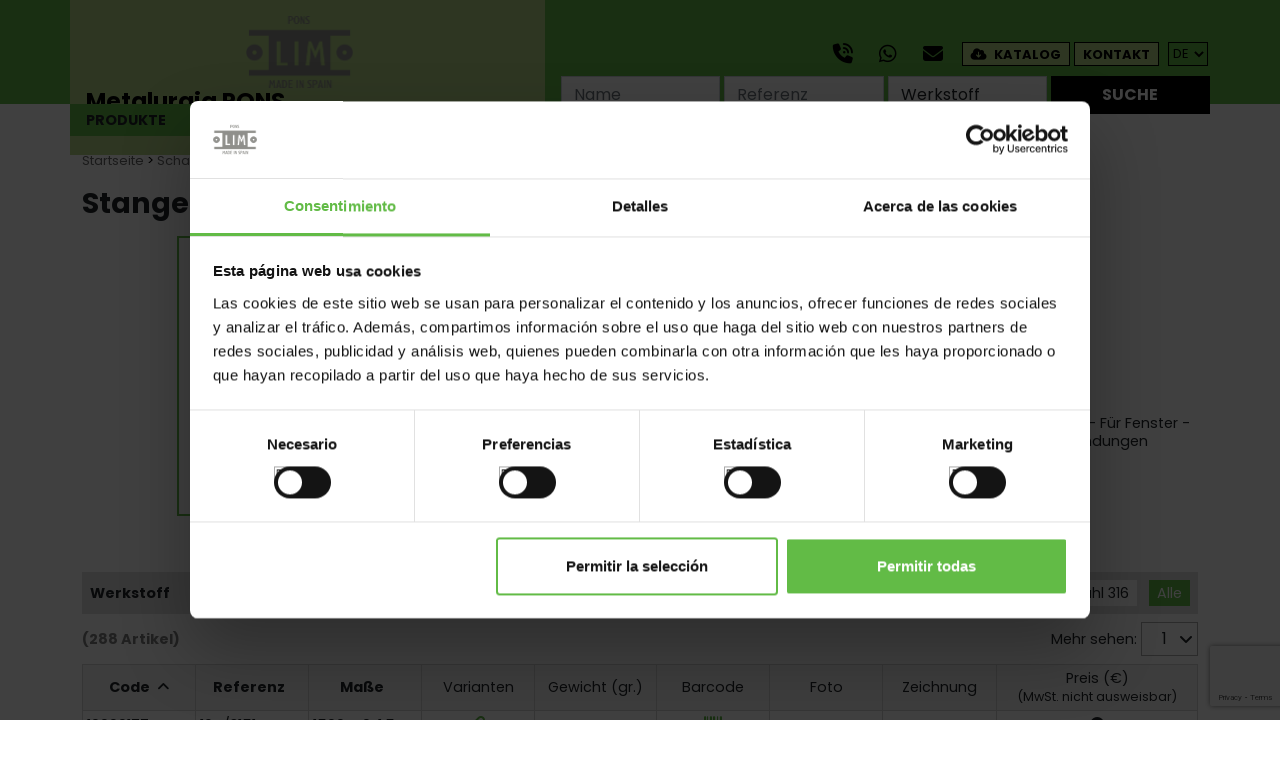

--- FILE ---
content_type: text/html; charset=utf-8
request_url: https://www.metalurgiapons.com/de/scharniere/stangenscharniere/stangenscharnier-15-mm-materialstarke-stift-4/01.bi/104/164
body_size: 4563
content:
<!DOCTYPE html><html lang="de-DE" data-cookiename="Bikube.Prefs"><head><script id='Cookiebot' src='https://consent.cookiebot.com/uc.js' data-cbid='331db6a9-da74-417a-9907-628248d45abf' data-blockingmode='auto'></script><link rel='dns-prefetch' href='https://www.googletagmanager.com/'><script src='/static/bikube/js/bikube.analytics.min.js' id='bikube-analytics' data-analytics-4='G-Y65ZKT048N' data-analytics-ua='' data-remote='MTguMTg5LjE5Mi4xMA2' data-consent-version='0'></script><script>(function(w,d,s,l,i){w[l]=w[l]||[];w[l].push({'gtm.start':new Date().getTime(),event:'gtm.js'});var f=d.getElementsByTagName(s)[0],j=d.createElement(s),dl=l!='dataLayer'?'&l='+l:'';j.async=true;j.src='https://www.googletagmanager.com/gtm.js?id='+i+dl;f.parentNode.insertBefore(j,f);})(window,document,'script','dataLayer','GTM-5H4G5N2M');</script><script async src='https://www.googletagmanager.com/gtag/js?id=G-Y65ZKT048N'></script><script data-no-consent='true'>window.dataLayer=window.dataLayer||[];function gtag(){{dataLayer.push(arguments);}}
gtag('js',new Date());gtag('config','G-Y65ZKT048N');</script><meta charset="utf-8"><meta name="viewport" content="width=device-width, initial-scale=1.0"><link rel="apple-touch-icon" sizes="180x180" href="/favicons/apple-touch-icon.png"><link rel="icon" type="image/png" sizes="32x32" href="/favicons/favicon-32x32.png"><link rel="icon" type="image/png" sizes="16x16" href="/favicons/favicon-16x16.png"><link rel="mask-icon" href="/favicons/safari-pinned-tab.svg" color="#5bbad5"><link rel="shortcut icon" href="/favicons/favicon.ico"><meta name="msapplication-TileColor" content="#da532c"><meta name="msapplication-config" content="/favicons/browserconfig.xml"><meta name="theme-color" content="#b6d889"><title>Stangenscharnier. 1,5 Mm Materialst&#228;rke (Stift &#216;4) - Metalurgia PONS LIM</title><meta property="og:title" content="Stangenscharnier. 1,5 Mm Materialstärke (Stift Ø4) - Metalurgia PONS LIM"><meta name="description" content="Stangenscharnier. 1,5 Mm Materialstärke (Stift Ø4) - Metalurgia PONS LIM"><meta property="og:description" content="Stangenscharnier. 1,5 Mm Materialstärke (Stift Ø4) - Metalurgia PONS LIM"><meta property="og:type" content="website"><meta property="og:image" content="https://www.metalurgiapons.com/static/uploads/MetalurgiaPons/FotosReferencias/164-1.jpg"><link rel="canonical" href="https://www.metalurgiapons.com/de/scharniere/stangenscharniere/stangenscharnier-15-mm-materialstarke-stift-4/01.bi/104/164"><meta property="og:url" content="https://www.metalurgiapons.com/de/scharniere/stangenscharniere/stangenscharnier-15-mm-materialstarke-stift-4/01.bi/104/164"><link rel="stylesheet" href="/static/web/plugins/bootstrap-5.2.3/css/bootstrap.min.css"><link rel="stylesheet" href="/v-aec8067cf9f8fa17bb443c6c4af3488e/static/web/bundles/site.min.css"></head><body class="preload" data-localization="de" data-localization-culture="de-DE" data-controller="catalog" data-action="detail"><header><div class="main-block"><div class="container g-0"><div class="backbone row g-0 align-items-center"><div class="col-3 d-lg-none text-start ps-3"><span class="fa fa-bars icon open" data-dom="nav"></span></div><div class="col-6 col-lg-5"><a class="logo-container text-center text-md-start" href="/de/home"><div class="bw-media contain logo"><img src="/static/web/img/logo.png"></div><div class="title d-none d-md-block">Metalurgia PONS</div><div class="subtitle d-none d-md-block">Scharnierhersteller seit 1925</div></a></div><div class="d-none d-lg-block col-lg-7 text-end ps-3"><div class="header-top mb-2"><a class="aligned phone fs-5" href="tel:34971371069" target="_blank"> <span class="fa fa-fw fa-phone-volume me-1"></span> </a> <a class="aligned phone fs-5" href="https://api.whatsapp.com/send?phone=34687433164" target="_blank"> <span class="fa fa-fw fa-brands fa-whatsapp me-1"></span> </a> <a class="aligned phone fs-5" href="mailto:pons@metalurgiapons.com" target="_blank"> <span class="fa fa-fw fa-envelope me-1"></span> </a><div class="aligned top-buttons"><a href="/static/uploads/MetalurgiaPons/CatalogoPDF/Catalogo.pdf" class="btn btn-3" target="_blank"> <span class="fa fa-fw fa-cloud-download me-1"></span> Katalog </a> <a href="/de/kontakt" class="btn btn-3"> Kontakt </a></div><div class="aligned"><div class="regional-configuration b-ignore"><form action="/de/web-admin/changeregionalconfiguration" method="post" prefix="ajax"><input id="rc1-Action" name="Action" type="hidden" value="Detail"><input id="rc1-Controller" name="Controller" type="hidden" value="Catalog"><input id="rc1-RouteData" name="RouteData" type="hidden" value="nombregrupo,scharniere;nombrefamilia,stangenscharniere;nombreproducto,stangenscharnier-15-mm-materialstarke-stift-4;idgrupo,01.bi;idfamilia,104;idproducto,164"><select class="lang-select domify" id="rc1-Language" name="Language"><option value="ES">ES</option><option value="EN">EN</option><option selected value="DE">DE</option><option value="FR">FR</option></select></form></div></div></div><div class="search-lite b-ignore"><form action="/de/product-search-results" method="post" onsubmit="return MetalurgiaPons.Utils.FormSubmission('.search-lite')"><div class="row g-1"><div class="col-3"><input class="form-control" id="Name" name="Name" placeholder="Name" type="text" value=""></div><div class="col-3"><input class="form-control" id="Reference" name="Reference" placeholder="Referenz" type="text" value=""></div><div class="col-3"><select class="form-control" id="Material" name="Material"><option value="">Werkstoff</option><option value="01.H">Stahl</option><option value="02.L">Messing</option><option value="03.I304">Edelstahl 304</option><option value="04.I316">Edelstahl 316</option><option value="05.I303">Edelstahl 303</option><option value="06.Z">Zamak</option><option value="07.AL">Aluminium</option><option value="08.PLAS">Kunststoff</option></select></div><div class="col-3"><button class="btn btn-4 form-control">Suche</button></div></div><div class="loader horizontal" style="position:absolute"></div></form></div></div><div class="col-3 d-lg-none text-end pe-3"><span class="fa fa-search icon"></span></div></div></div></div><div class="container g-0"><nav><div class="d-lg-none main-block"><div class="container g-0"><div class="row nav-backbone g-0 align-items-center"><div class="col-3 ps-3"><span class="d-lg-none fa fa-times icon open" data-dom="nav"></span></div><div class="col-9 text-end pe-3"><a class="aligned phone fs-4" href="tel:34971371069" target="_blank"> <span class="fa fa-fw fa-phone-volume me-1"></span> </a> <a class="aligned phone fs-4" href="https://api.whatsapp.com/send?phone=34687433164" target="_blank"> <span class="fa fa-fw fa-brands fa-whatsapp me-1"></span> </a> <a class="aligned phone fs-4" href="mailto:pons@metalurgiapons.com" target="_blank"> <span class="fa fa-fw fa-envelope me-1"></span> </a><div class="aligned top-buttons d-none d-md-inline-block"><a href="/static/uploads/MetalurgiaPons/CatalogoPDF/Catalogo.pdf" class="btn btn-3" target="_blank"> <span class="fa fa-fw fa-cloud-download me-1"></span> Katalog </a> <a href="/de/kontakt" class="btn btn-3"> Kontakt </a></div><div class="aligned"><div class="regional-configuration b-ignore"><form action="/de/web-admin/changeregionalconfiguration" method="post" prefix="ajax"><input id="rc1-Action" name="Action" type="hidden" value="Detail"><input id="rc1-Controller" name="Controller" type="hidden" value="Catalog"><input id="rc1-RouteData" name="RouteData" type="hidden" value="nombregrupo,scharniere;nombrefamilia,stangenscharniere;nombreproducto,stangenscharnier-15-mm-materialstarke-stift-4;idgrupo,01.bi;idfamilia,104;idproducto,164"><select class="lang-select domify" id="rc1-Language" name="Language"><option value="ES">ES</option><option value="EN">EN</option><option selected value="DE">DE</option><option value="FR">FR</option></select></form></div></div></div></div></div></div><div class="menu"><div class="row align-items-center g-0 backbone-menu"><div class="col-12 col-lg-5 menu-item"><span class="menu-item-link">Produkte</span> <span class="fa fa-fw fa-angle-down angle"></span><div class="submenu"><div class="submenu-item ssm-43e0e9c5-6a93-4e89-8c90-c09b24da0610 open" data-dom=".ssm-43e0e9c5-6a93-4e89-8c90-c09b24da0610" style="background-color:#008000"><a href="/de/scharniere/01.bi" class="submenu-item-link"> Scharniere </a> <span class="fa fa-fw fa-angle-right angle"></span><div class="subsubmenu"><div class="container g-0"><div class="row g-0"><div class="col-lg-5"><div class="submenu-item place-holder"><span class="submenu-item-link">-</span></div><div class="submenu-item place-holder"><span class="submenu-item-link">-</span></div><div class="submenu-item place-holder"><span class="submenu-item-link">-</span></div><div class="submenu-item place-holder"><span class="submenu-item-link">-</span></div><div class="submenu-item place-holder"><span class="submenu-item-link">-</span></div><div class="submenu-item place-holder"><span class="submenu-item-link">-</span></div><div class="submenu-item place-holder"><span class="submenu-item-link">-</span></div><div class="submenu-item place-holder"><span class="submenu-item-link">-</span></div><div class="submenu-item place-holder"><span class="submenu-item-link">-</span></div><div class="submenu-item place-holder"><span class="submenu-item-link">-</span></div><div class="submenu-item place-holder"><span class="submenu-item-link">-</span></div><div class="submenu-item place-holder"><span class="submenu-item-link">-</span></div><div class="submenu-item place-holder"><span class="submenu-item-link">-</span></div></div><div class="col-lg-7"><div class="subsubitems-container" style="background-color:#008000"><div class="d-lg-none submenu-item"><span class="submenu-item-link"> <span class="fa fa-angle-left me-2"></span> Zurück </span></div><div class="subsubmenu-item"><a class="subsubmenu-item-link open" data-dom=".ssm-43e0e9c5-6a93-4e89-8c90-c09b24da0610" href="/de/scharniere/scharniere-fur-mobel/01.bi/101"> Scharniere F&#252;r M&#246;bel </a></div><div class="subsubmenu-item"><a class="subsubmenu-item-link open" data-dom=".ssm-43e0e9c5-6a93-4e89-8c90-c09b24da0610" href="/de/scharniere/scharniere-fur-bau/01.bi/102"> Scharniere F&#252;r Bau </a></div><div class="subsubmenu-item"><a class="subsubmenu-item-link open" data-dom=".ssm-43e0e9c5-6a93-4e89-8c90-c09b24da0610" href="/de/scharniere/geschlagene-scharniere/01.bi/103"> Geschlagene Scharniere </a></div><div class="subsubmenu-item"><a class="subsubmenu-item-link open" data-dom=".ssm-43e0e9c5-6a93-4e89-8c90-c09b24da0610" href="/de/scharniere/stangenscharniere/01.bi/104"> Stangenscharniere </a></div><div class="subsubmenu-item"><a class="subsubmenu-item-link open" data-dom=".ssm-43e0e9c5-6a93-4e89-8c90-c09b24da0610" href="/de/scharniere/scharnierbander/01.bi/105"> Scharnierb&#228;nder </a></div><div class="subsubmenu-item"><a class="subsubmenu-item-link open" data-dom=".ssm-43e0e9c5-6a93-4e89-8c90-c09b24da0610" href="/de/scharniere/unsichtbare-scharniere/01.bi/106"> Unsichtbare Scharniere </a></div><div class="subsubmenu-item"><a class="subsubmenu-item-link open" data-dom=".ssm-43e0e9c5-6a93-4e89-8c90-c09b24da0610" href="/de/scharniere/federscharniere/01.bi/107"> Federscharniere </a></div><div class="subsubmenu-item"><a class="subsubmenu-item-link open" data-dom=".ssm-43e0e9c5-6a93-4e89-8c90-c09b24da0610" href="/de/scharniere/scharnier-fur-schliessfacher/01.bi/108"> Scharnier F&#252;r Schliessf&#228;cher </a></div><div class="subsubmenu-item"><a class="subsubmenu-item-link open" data-dom=".ssm-43e0e9c5-6a93-4e89-8c90-c09b24da0610" href="/de/scharniere/scharniere-fur-schiffbau-industrie/01.bi/109"> Scharniere F&#252;r Schiffbau Industrie </a></div><div class="subsubmenu-item"><a class="subsubmenu-item-link open" data-dom=".ssm-43e0e9c5-6a93-4e89-8c90-c09b24da0610" href="/de/scharniere/spezialscharniere/01.bi/110"> Spezialscharniere </a></div></div></div></div></div></div></div><div class="submenu-item ssm-5213beb4-c2e5-435c-8d71-171774d195fa open" data-dom=".ssm-5213beb4-c2e5-435c-8d71-171774d195fa" style="background-color:#0070c0"><a href="/de/fitschen-und-fischbander/02.pe" class="submenu-item-link"> Fitschen Und Fischb&#228;nder </a> <span class="fa fa-fw fa-angle-right angle"></span><div class="subsubmenu"><div class="container g-0"><div class="row g-0"><div class="col-lg-5"><div class="submenu-item place-holder"><span class="submenu-item-link">-</span></div><div class="submenu-item place-holder"><span class="submenu-item-link">-</span></div><div class="submenu-item place-holder"><span class="submenu-item-link">-</span></div><div class="submenu-item place-holder"><span class="submenu-item-link">-</span></div><div class="submenu-item place-holder"><span class="submenu-item-link">-</span></div><div class="submenu-item place-holder"><span class="submenu-item-link">-</span></div><div class="submenu-item place-holder"><span class="submenu-item-link">-</span></div><div class="submenu-item place-holder"><span class="submenu-item-link">-</span></div><div class="submenu-item place-holder"><span class="submenu-item-link">-</span></div><div class="submenu-item place-holder"><span class="submenu-item-link">-</span></div><div class="submenu-item place-holder"><span class="submenu-item-link">-</span></div><div class="submenu-item place-holder"><span class="submenu-item-link">-</span></div><div class="submenu-item place-holder"><span class="submenu-item-link">-</span></div></div><div class="col-lg-7"><div class="subsubitems-container" style="background-color:#0070c0"><div class="d-lg-none submenu-item"><span class="submenu-item-link"> <span class="fa fa-angle-left me-2"></span> Zurück </span></div><div class="subsubmenu-item"><a class="subsubmenu-item-link open" data-dom=".ssm-5213beb4-c2e5-435c-8d71-171774d195fa" href="/de/fitschen-und-fischbander/fitsche-fur-holzturen/02.pe/201"> Fitsche F&#252;r Holzt&#252;ren </a></div><div class="subsubmenu-item"><a class="subsubmenu-item-link open" data-dom=".ssm-5213beb4-c2e5-435c-8d71-171774d195fa" href="/de/fitschen-und-fischbander/schweissscharniere/02.pe/202"> Schweissscharniere </a></div><div class="subsubmenu-item"><a class="subsubmenu-item-link open" data-dom=".ssm-5213beb4-c2e5-435c-8d71-171774d195fa" href="/de/fitschen-und-fischbander/spezialturbander/02.pe/203"> Spezialt&#252;rb&#228;nder </a></div></div></div></div></div></div></div><div class="submenu-item ssm-6c6a3f0b-dd70-4c2e-b214-1c06bb96e590 open" data-dom=".ssm-6c6a3f0b-dd70-4c2e-b214-1c06bb96e590" style="background-color:#92d050"><a href="/de/schlosser/03.ce" class="submenu-item-link"> Schl&#246;sser </a> <span class="fa fa-fw fa-angle-right angle"></span><div class="subsubmenu"><div class="container g-0"><div class="row g-0"><div class="col-lg-5"><div class="submenu-item place-holder"><span class="submenu-item-link">-</span></div><div class="submenu-item place-holder"><span class="submenu-item-link">-</span></div><div class="submenu-item place-holder"><span class="submenu-item-link">-</span></div><div class="submenu-item place-holder"><span class="submenu-item-link">-</span></div><div class="submenu-item place-holder"><span class="submenu-item-link">-</span></div><div class="submenu-item place-holder"><span class="submenu-item-link">-</span></div><div class="submenu-item place-holder"><span class="submenu-item-link">-</span></div><div class="submenu-item place-holder"><span class="submenu-item-link">-</span></div><div class="submenu-item place-holder"><span class="submenu-item-link">-</span></div><div class="submenu-item place-holder"><span class="submenu-item-link">-</span></div><div class="submenu-item place-holder"><span class="submenu-item-link">-</span></div><div class="submenu-item place-holder"><span class="submenu-item-link">-</span></div><div class="submenu-item place-holder"><span class="submenu-item-link">-</span></div></div><div class="col-lg-7"><div class="subsubitems-container" style="background-color:#92d050"><div class="d-lg-none submenu-item"><span class="submenu-item-link"> <span class="fa fa-angle-left me-2"></span> Zurück </span></div><div class="subsubmenu-item"><a class="subsubmenu-item-link open" data-dom=".ssm-6c6a3f0b-dd70-4c2e-b214-1c06bb96e590" href="/de/schlosser/metallschlosser/03.ce/301"> Metallschl&#246;sser </a></div><div class="subsubmenu-item"><a class="subsubmenu-item-link open" data-dom=".ssm-6c6a3f0b-dd70-4c2e-b214-1c06bb96e590" href="/de/schlosser/schliessfacher--briefkastenschlosser/03.ce/302"> Schliessf&#228;cher / Briefkastenschl&#246;sser </a></div><div class="subsubmenu-item"><a class="subsubmenu-item-link open" data-dom=".ssm-6c6a3f0b-dd70-4c2e-b214-1c06bb96e590" href="/de/schlosser/verschluss-fur-holzetuis/03.ce/303"> Verschluss F&#252;r Holzetuis </a></div><div class="subsubmenu-item"><a class="subsubmenu-item-link open" data-dom=".ssm-6c6a3f0b-dd70-4c2e-b214-1c06bb96e590" href="/de/schlosser/einsteckschlosser/03.ce/304"> Einsteckschl&#246;sser </a></div><div class="subsubmenu-item"><a class="subsubmenu-item-link open" data-dom=".ssm-6c6a3f0b-dd70-4c2e-b214-1c06bb96e590" href="/de/schlosser/aufschraubschlosser/03.ce/305"> Aufschraubschl&#246;sser </a></div><div class="subsubmenu-item"><a class="subsubmenu-item-link open" data-dom=".ssm-6c6a3f0b-dd70-4c2e-b214-1c06bb96e590" href="/de/schlosser/espagnoletten-und-treibriegelverschlusse/03.ce/306"> Espagnoletten Und Treibriegelverschl&#252;sse </a></div><div class="subsubmenu-item"><a class="subsubmenu-item-link open" data-dom=".ssm-6c6a3f0b-dd70-4c2e-b214-1c06bb96e590" href="/de/schlosser/schlussel/03.ce/307"> Schl&#252;ssel </a></div><div class="subsubmenu-item"><a class="subsubmenu-item-link open" data-dom=".ssm-6c6a3f0b-dd70-4c2e-b214-1c06bb96e590" href="/de/schlosser/schlusselschild/03.ce/308"> Schl&#252;sselschild </a></div><div class="subsubmenu-item"><a class="subsubmenu-item-link open" data-dom=".ssm-6c6a3f0b-dd70-4c2e-b214-1c06bb96e590" href="/de/schlosser/schliesszylinder/03.ce/309"> Schliesszylinder </a></div></div></div></div></div></div></div><div class="submenu-item ssm-fd4d5fc2-7c66-424a-bbfa-32860e81dc28 open" data-dom=".ssm-fd4d5fc2-7c66-424a-bbfa-32860e81dc28" style="background-color:#990000"><a href="/de/zuberhorteile/04.ac" class="submenu-item-link"> Zuberh&#246;rteile </a> <span class="fa fa-fw fa-angle-right angle"></span><div class="subsubmenu"><div class="container g-0"><div class="row g-0"><div class="col-lg-5"><div class="submenu-item place-holder"><span class="submenu-item-link">-</span></div><div class="submenu-item place-holder"><span class="submenu-item-link">-</span></div><div class="submenu-item place-holder"><span class="submenu-item-link">-</span></div><div class="submenu-item place-holder"><span class="submenu-item-link">-</span></div><div class="submenu-item place-holder"><span class="submenu-item-link">-</span></div><div class="submenu-item place-holder"><span class="submenu-item-link">-</span></div><div class="submenu-item place-holder"><span class="submenu-item-link">-</span></div><div class="submenu-item place-holder"><span class="submenu-item-link">-</span></div><div class="submenu-item place-holder"><span class="submenu-item-link">-</span></div><div class="submenu-item place-holder"><span class="submenu-item-link">-</span></div><div class="submenu-item place-holder"><span class="submenu-item-link">-</span></div><div class="submenu-item place-holder"><span class="submenu-item-link">-</span></div><div class="submenu-item place-holder"><span class="submenu-item-link">-</span></div></div><div class="col-lg-7"><div class="subsubitems-container" style="background-color:#990000"><div class="d-lg-none submenu-item"><span class="submenu-item-link"> <span class="fa fa-angle-left me-2"></span> Zurück </span></div><div class="subsubmenu-item"><a class="subsubmenu-item-link open" data-dom=".ssm-fd4d5fc2-7c66-424a-bbfa-32860e81dc28" href="/de/zuberhorteile/tur-und-fenstergriffe/04.ac/401"> T&#252;r Und Fenstergriffe </a></div><div class="subsubmenu-item"><a class="subsubmenu-item-link open" data-dom=".ssm-fd4d5fc2-7c66-424a-bbfa-32860e81dc28" href="/de/zuberhorteile/bugelgriffe/04.ac/402"> B&#252;gelgriffe </a></div><div class="subsubmenu-item"><a class="subsubmenu-item-link open" data-dom=".ssm-fd4d5fc2-7c66-424a-bbfa-32860e81dc28" href="/de/zuberhorteile/zuberhorteile/04.ac/403"> Zuberh&#246;rteile </a></div><div class="subsubmenu-item"><a class="subsubmenu-item-link open" data-dom=".ssm-fd4d5fc2-7c66-424a-bbfa-32860e81dc28" href="/de/zuberhorteile/schnappriegel/04.ac/404"> Schnappriegel </a></div><div class="subsubmenu-item"><a class="subsubmenu-item-link open" data-dom=".ssm-fd4d5fc2-7c66-424a-bbfa-32860e81dc28" href="/de/zuberhorteile/turkette/04.ac/405"> T&#252;rkette </a></div><div class="subsubmenu-item"><a class="subsubmenu-item-link open" data-dom=".ssm-fd4d5fc2-7c66-424a-bbfa-32860e81dc28" href="/de/zuberhorteile/haken/04.ac/406"> Haken </a></div><div class="subsubmenu-item"><a class="subsubmenu-item-link open" data-dom=".ssm-fd4d5fc2-7c66-424a-bbfa-32860e81dc28" href="/de/zuberhorteile/grendelriegel/04.ac/407"> Grendelriegel </a></div><div class="subsubmenu-item"><a class="subsubmenu-item-link open" data-dom=".ssm-fd4d5fc2-7c66-424a-bbfa-32860e81dc28" href="/de/zuberhorteile/riegel/04.ac/408"> Riegel </a></div><div class="subsubmenu-item"><a class="subsubmenu-item-link open" data-dom=".ssm-fd4d5fc2-7c66-424a-bbfa-32860e81dc28" href="/de/zuberhorteile/magnetverschlusse/04.ac/409"> Magnetverschl&#252;sse </a></div><div class="subsubmenu-item"><a class="subsubmenu-item-link open" data-dom=".ssm-fd4d5fc2-7c66-424a-bbfa-32860e81dc28" href="/de/zuberhorteile/schnapper/04.ac/410"> Schn&#228;pper </a></div><div class="subsubmenu-item"><a class="subsubmenu-item-link open" data-dom=".ssm-fd4d5fc2-7c66-424a-bbfa-32860e81dc28" href="/de/zuberhorteile/bodenbuchse/04.ac/411"> Bodenbuchse </a></div><div class="subsubmenu-item"><a class="subsubmenu-item-link open" data-dom=".ssm-fd4d5fc2-7c66-424a-bbfa-32860e81dc28" href="/de/zuberhorteile/turstopper/04.ac/412"> T&#252;rstopper </a></div></div></div></div></div></div></div><div class="submenu-item ssm-26387ee0-57f5-4cc7-88b4-5c98e4219f01 open" data-dom=".ssm-26387ee0-57f5-4cc7-88b4-5c98e4219f01" style="background-color:#00b0f0"><a href="/de/profilscharniere--profilfischbander/05.cm" class="submenu-item-link"> Profilscharniere / Profilfischb&#228;nder </a> <span class="fa fa-fw fa-angle-right angle"></span><div class="subsubmenu"><div class="container g-0"><div class="row g-0"><div class="col-lg-5"><div class="submenu-item place-holder"><span class="submenu-item-link">-</span></div><div class="submenu-item place-holder"><span class="submenu-item-link">-</span></div><div class="submenu-item place-holder"><span class="submenu-item-link">-</span></div><div class="submenu-item place-holder"><span class="submenu-item-link">-</span></div><div class="submenu-item place-holder"><span class="submenu-item-link">-</span></div><div class="submenu-item place-holder"><span class="submenu-item-link">-</span></div><div class="submenu-item place-holder"><span class="submenu-item-link">-</span></div><div class="submenu-item place-holder"><span class="submenu-item-link">-</span></div><div class="submenu-item place-holder"><span class="submenu-item-link">-</span></div><div class="submenu-item place-holder"><span class="submenu-item-link">-</span></div><div class="submenu-item place-holder"><span class="submenu-item-link">-</span></div><div class="submenu-item place-holder"><span class="submenu-item-link">-</span></div><div class="submenu-item place-holder"><span class="submenu-item-link">-</span></div></div><div class="col-lg-7"><div class="subsubitems-container" style="background-color:#00b0f0"><div class="d-lg-none submenu-item"><span class="submenu-item-link"> <span class="fa fa-angle-left me-2"></span> Zurück </span></div><div class="subsubmenu-item"><a class="subsubmenu-item-link open" data-dom=".ssm-26387ee0-57f5-4cc7-88b4-5c98e4219f01" href="/de/profilscharniere--profilfischbander/profilscharniere/05.cm/501"> Profilscharniere </a></div><div class="subsubmenu-item"><a class="subsubmenu-item-link open" data-dom=".ssm-26387ee0-57f5-4cc7-88b4-5c98e4219f01" href="/de/profilscharniere--profilfischbander/profilfischbander/05.cm/502"> Profilfischb&#228;nder </a></div><div class="subsubmenu-item"><a class="subsubmenu-item-link open" data-dom=".ssm-26387ee0-57f5-4cc7-88b4-5c98e4219f01" href="/de/profilscharniere--profilfischbander/befestigungsclips-und-platten/05.cm/503"> Befestigungsclips Und Platten </a></div></div></div></div></div></div></div><div class="submenu-item ssm-0b2313b2-3518-4ab1-bfe0-92620f06a51d open" data-dom=".ssm-0b2313b2-3518-4ab1-bfe0-92620f06a51d" style="background-color:#e46c0a"><a href="/de/winkeln-und-platten/06.pl" class="submenu-item-link"> Winkeln Und Platten </a> <span class="fa fa-fw fa-angle-right angle"></span><div class="subsubmenu"><div class="container g-0"><div class="row g-0"><div class="col-lg-5"><div class="submenu-item place-holder"><span class="submenu-item-link">-</span></div><div class="submenu-item place-holder"><span class="submenu-item-link">-</span></div><div class="submenu-item place-holder"><span class="submenu-item-link">-</span></div><div class="submenu-item place-holder"><span class="submenu-item-link">-</span></div><div class="submenu-item place-holder"><span class="submenu-item-link">-</span></div><div class="submenu-item place-holder"><span class="submenu-item-link">-</span></div><div class="submenu-item place-holder"><span class="submenu-item-link">-</span></div><div class="submenu-item place-holder"><span class="submenu-item-link">-</span></div><div class="submenu-item place-holder"><span class="submenu-item-link">-</span></div><div class="submenu-item place-holder"><span class="submenu-item-link">-</span></div><div class="submenu-item place-holder"><span class="submenu-item-link">-</span></div><div class="submenu-item place-holder"><span class="submenu-item-link">-</span></div><div class="submenu-item place-holder"><span class="submenu-item-link">-</span></div></div><div class="col-lg-7"><div class="subsubitems-container" style="background-color:#e46c0a"><div class="d-lg-none submenu-item"><span class="submenu-item-link"> <span class="fa fa-angle-left me-2"></span> Zurück </span></div><div class="subsubmenu-item"><a class="subsubmenu-item-link open" data-dom=".ssm-0b2313b2-3518-4ab1-bfe0-92620f06a51d" href="/de/winkeln-und-platten/klappkonsolen/06.pl/601"> Klappkonsolen </a></div><div class="subsubmenu-item"><a class="subsubmenu-item-link open" data-dom=".ssm-0b2313b2-3518-4ab1-bfe0-92620f06a51d" href="/de/winkeln-und-platten/winkel/06.pl/602"> Winkel </a></div><div class="subsubmenu-item"><a class="subsubmenu-item-link open" data-dom=".ssm-0b2313b2-3518-4ab1-bfe0-92620f06a51d" href="/de/winkeln-und-platten/metallplatten/06.pl/603"> Metallplatten </a></div><div class="subsubmenu-item"><a class="subsubmenu-item-link open" data-dom=".ssm-0b2313b2-3518-4ab1-bfe0-92620f06a51d" href="/de/winkeln-und-platten/supporte-und-befestigungsclips/06.pl/604"> Supporte Und Befestigungsclips </a></div><div class="subsubmenu-item"><a class="subsubmenu-item-link open" data-dom=".ssm-0b2313b2-3518-4ab1-bfe0-92620f06a51d" href="/de/winkeln-und-platten/eckenschutzbeschlage/06.pl/605"> Eckenschutzbeschl&#228;ge </a></div><div class="subsubmenu-item"><a class="subsubmenu-item-link open" data-dom=".ssm-0b2313b2-3518-4ab1-bfe0-92620f06a51d" href="/de/catalog/family?idgrupo=06.PL&amp;nombregrupo=winkeln-und-platten&amp;idfamilia=606&amp;nombrefamilia=stangenscharniere"> </a></div><div class="subsubmenu-item"><a class="subsubmenu-item-link open" data-dom=".ssm-0b2313b2-3518-4ab1-bfe0-92620f06a51d" href="/de/winkeln-und-platten/zubehorteile-fur-schranke/06.pl/607"> Zubeh&#246;rteile F&#252;r Schr&#228;nke </a></div></div></div></div></div></div></div><div class="submenu-item ssm-c00f4b90-77f3-45d2-a3df-d64f84ada6fb open" data-dom=".ssm-c00f4b90-77f3-45d2-a3df-d64f84ada6fb" style="background-color:#376092"><a href="/de/kleiderhaken-haken-traggriffe/07.pc" class="submenu-item-link"> Kleiderhaken, Haken, Traggriffe </a> <span class="fa fa-fw fa-angle-right angle"></span><div class="subsubmenu"><div class="container g-0"><div class="row g-0"><div class="col-lg-5"><div class="submenu-item place-holder"><span class="submenu-item-link">-</span></div><div class="submenu-item place-holder"><span class="submenu-item-link">-</span></div><div class="submenu-item place-holder"><span class="submenu-item-link">-</span></div><div class="submenu-item place-holder"><span class="submenu-item-link">-</span></div><div class="submenu-item place-holder"><span class="submenu-item-link">-</span></div><div class="submenu-item place-holder"><span class="submenu-item-link">-</span></div><div class="submenu-item place-holder"><span class="submenu-item-link">-</span></div><div class="submenu-item place-holder"><span class="submenu-item-link">-</span></div><div class="submenu-item place-holder"><span class="submenu-item-link">-</span></div><div class="submenu-item place-holder"><span class="submenu-item-link">-</span></div><div class="submenu-item place-holder"><span class="submenu-item-link">-</span></div><div class="submenu-item place-holder"><span class="submenu-item-link">-</span></div><div class="submenu-item place-holder"><span class="submenu-item-link">-</span></div></div><div class="col-lg-7"><div class="subsubitems-container" style="background-color:#376092"><div class="d-lg-none submenu-item"><span class="submenu-item-link"> <span class="fa fa-angle-left me-2"></span> Zurück </span></div><div class="subsubmenu-item"><a class="subsubmenu-item-link open" data-dom=".ssm-c00f4b90-77f3-45d2-a3df-d64f84ada6fb" href="/de/kleiderhaken-haken-traggriffe/kleiderhaken/07.pc/701"> Kleiderhaken </a></div><div class="subsubmenu-item"><a class="subsubmenu-item-link open" data-dom=".ssm-c00f4b90-77f3-45d2-a3df-d64f84ada6fb" href="/de/kleiderhaken-haken-traggriffe/garderobenhaken/07.pc/702"> Garderobenhaken </a></div><div class="subsubmenu-item"><a class="subsubmenu-item-link open" data-dom=".ssm-c00f4b90-77f3-45d2-a3df-d64f84ada6fb" href="/de/kleiderhaken-haken-traggriffe/traggriffe/07.pc/703"> Traggriffe </a></div></div></div></div></div></div></div><div class="submenu-item ssm-60f66daa-1e10-481a-ac2d-e9bb32aaf334 open" data-dom=".ssm-60f66daa-1e10-481a-ac2d-e9bb32aaf334" style="background-color:#ff0000"><a href="/de/klappenaufsteller--schubkastenfuhrung-beschreibung/08.cg" class="submenu-item-link"> Klappenaufsteller / Schubkastenf&#252;hrung Beschreibung </a> <span class="fa fa-fw fa-angle-right angle"></span><div class="subsubmenu"><div class="container g-0"><div class="row g-0"><div class="col-lg-5"><div class="submenu-item place-holder"><span class="submenu-item-link">-</span></div><div class="submenu-item place-holder"><span class="submenu-item-link">-</span></div><div class="submenu-item place-holder"><span class="submenu-item-link">-</span></div><div class="submenu-item place-holder"><span class="submenu-item-link">-</span></div><div class="submenu-item place-holder"><span class="submenu-item-link">-</span></div><div class="submenu-item place-holder"><span class="submenu-item-link">-</span></div><div class="submenu-item place-holder"><span class="submenu-item-link">-</span></div><div class="submenu-item place-holder"><span class="submenu-item-link">-</span></div><div class="submenu-item place-holder"><span class="submenu-item-link">-</span></div><div class="submenu-item place-holder"><span class="submenu-item-link">-</span></div><div class="submenu-item place-holder"><span class="submenu-item-link">-</span></div><div class="submenu-item place-holder"><span class="submenu-item-link">-</span></div><div class="submenu-item place-holder"><span class="submenu-item-link">-</span></div></div><div class="col-lg-7"><div class="subsubitems-container" style="background-color:#ff0000"><div class="d-lg-none submenu-item"><span class="submenu-item-link"> <span class="fa fa-angle-left me-2"></span> Zurück </span></div><div class="subsubmenu-item"><a class="subsubmenu-item-link open" data-dom=".ssm-60f66daa-1e10-481a-ac2d-e9bb32aaf334" href="/de/klappenaufsteller--schubkastenfuhrung-beschreibung/klappenaufsteller/08.cg/801"> Klappenaufsteller </a></div><div class="subsubmenu-item"><a class="subsubmenu-item-link open" data-dom=".ssm-60f66daa-1e10-481a-ac2d-e9bb32aaf334" href="/de/klappenaufsteller--schubkastenfuhrung-beschreibung/gasdruckfedern/08.cg/802"> Gasdruckfedern </a></div><div class="subsubmenu-item"><a class="subsubmenu-item-link open" data-dom=".ssm-60f66daa-1e10-481a-ac2d-e9bb32aaf334" href="/de/klappenaufsteller--schubkastenfuhrung-beschreibung/schubkastenfuhrung-beschreibung/08.cg/803"> Schubkastenf&#252;hrung Beschreibung </a></div></div></div></div></div></div></div><div class="submenu-item ssm-e686fe94-d684-42b1-9d94-5b8cc960d09e open" data-dom=".ssm-e686fe94-d684-42b1-9d94-5b8cc960d09e" style="background-color:#c44100"><a href="/de/fur-holzetuis/09.es" class="submenu-item-link"> F&#252;r Holzetuis </a> <span class="fa fa-fw fa-angle-right angle"></span><div class="subsubmenu"><div class="container g-0"><div class="row g-0"><div class="col-lg-5"><div class="submenu-item place-holder"><span class="submenu-item-link">-</span></div><div class="submenu-item place-holder"><span class="submenu-item-link">-</span></div><div class="submenu-item place-holder"><span class="submenu-item-link">-</span></div><div class="submenu-item place-holder"><span class="submenu-item-link">-</span></div><div class="submenu-item place-holder"><span class="submenu-item-link">-</span></div><div class="submenu-item place-holder"><span class="submenu-item-link">-</span></div><div class="submenu-item place-holder"><span class="submenu-item-link">-</span></div><div class="submenu-item place-holder"><span class="submenu-item-link">-</span></div><div class="submenu-item place-holder"><span class="submenu-item-link">-</span></div><div class="submenu-item place-holder"><span class="submenu-item-link">-</span></div><div class="submenu-item place-holder"><span class="submenu-item-link">-</span></div><div class="submenu-item place-holder"><span class="submenu-item-link">-</span></div><div class="submenu-item place-holder"><span class="submenu-item-link">-</span></div></div><div class="col-lg-7"><div class="subsubitems-container" style="background-color:#c44100"><div class="d-lg-none submenu-item"><span class="submenu-item-link"> <span class="fa fa-angle-left me-2"></span> Zurück </span></div><div class="subsubmenu-item"><a class="subsubmenu-item-link open" data-dom=".ssm-e686fe94-d684-42b1-9d94-5b8cc960d09e" href="/de/fur-holzetuis/scharniere-fur-holzetuis/09.es/901"> Scharniere F&#252;r Holzetuis </a></div><div class="subsubmenu-item"><a class="subsubmenu-item-link open" data-dom=".ssm-e686fe94-d684-42b1-9d94-5b8cc960d09e" href="/de/fur-holzetuis/verschlusse-fur-holzetuis/09.es/902"> Verschl&#252;sse F&#252;r Holzetuis </a></div><div class="subsubmenu-item"><a class="subsubmenu-item-link open" data-dom=".ssm-e686fe94-d684-42b1-9d94-5b8cc960d09e" href="/de/fur-holzetuis/zubehorteile-fur-holzetuis/09.es/903"> Zubeh&#246;rteile F&#252;r Holzetuis </a></div></div></div></div></div></div></div><div class="submenu-item ssm-c2124d67-942b-4b22-925b-619454b1f592 open" data-dom=".ssm-c2124d67-942b-4b22-925b-619454b1f592" style="background-color:#fac090"><a href="/de/menorquinische-beschlage/10.hm" class="submenu-item-link"> Menorquinische Beschl&#228;ge </a> <span class="fa fa-fw fa-angle-right angle"></span><div class="subsubmenu"><div class="container g-0"><div class="row g-0"><div class="col-lg-5"><div class="submenu-item place-holder"><span class="submenu-item-link">-</span></div><div class="submenu-item place-holder"><span class="submenu-item-link">-</span></div><div class="submenu-item place-holder"><span class="submenu-item-link">-</span></div><div class="submenu-item place-holder"><span class="submenu-item-link">-</span></div><div class="submenu-item place-holder"><span class="submenu-item-link">-</span></div><div class="submenu-item place-holder"><span class="submenu-item-link">-</span></div><div class="submenu-item place-holder"><span class="submenu-item-link">-</span></div><div class="submenu-item place-holder"><span class="submenu-item-link">-</span></div><div class="submenu-item place-holder"><span class="submenu-item-link">-</span></div><div class="submenu-item place-holder"><span class="submenu-item-link">-</span></div><div class="submenu-item place-holder"><span class="submenu-item-link">-</span></div><div class="submenu-item place-holder"><span class="submenu-item-link">-</span></div><div class="submenu-item place-holder"><span class="submenu-item-link">-</span></div></div><div class="col-lg-7"><div class="subsubitems-container" style="background-color:#fac090"><div class="d-lg-none submenu-item"><span class="submenu-item-link"> <span class="fa fa-angle-left me-2"></span> Zurück </span></div><div class="subsubmenu-item"><a class="subsubmenu-item-link open" data-dom=".ssm-c2124d67-942b-4b22-925b-619454b1f592" href="/de/menorquinische-beschlage/typische-menorquinische-beschlage/10.hm/1001"> Typische Menorquinische Beschl&#228;ge </a></div></div></div></div></div></div></div><div class="submenu-item ssm-b191c394-0e7a-4601-a405-34821b194b4e open" data-dom=".ssm-b191c394-0e7a-4601-a405-34821b194b4e" style="background-color:#953735"><a href="/de/zubehorteile-fur-pergolen/11.hp" class="submenu-item-link"> Zubeh&#246;rteile F&#252;r Pergolen </a> <span class="fa fa-fw fa-angle-right angle"></span><div class="subsubmenu"><div class="container g-0"><div class="row g-0"><div class="col-lg-5"><div class="submenu-item place-holder"><span class="submenu-item-link">-</span></div><div class="submenu-item place-holder"><span class="submenu-item-link">-</span></div><div class="submenu-item place-holder"><span class="submenu-item-link">-</span></div><div class="submenu-item place-holder"><span class="submenu-item-link">-</span></div><div class="submenu-item place-holder"><span class="submenu-item-link">-</span></div><div class="submenu-item place-holder"><span class="submenu-item-link">-</span></div><div class="submenu-item place-holder"><span class="submenu-item-link">-</span></div><div class="submenu-item place-holder"><span class="submenu-item-link">-</span></div><div class="submenu-item place-holder"><span class="submenu-item-link">-</span></div><div class="submenu-item place-holder"><span class="submenu-item-link">-</span></div><div class="submenu-item place-holder"><span class="submenu-item-link">-</span></div><div class="submenu-item place-holder"><span class="submenu-item-link">-</span></div><div class="submenu-item place-holder"><span class="submenu-item-link">-</span></div></div><div class="col-lg-7"><div class="subsubitems-container" style="background-color:#953735"><div class="d-lg-none submenu-item"><span class="submenu-item-link"> <span class="fa fa-angle-left me-2"></span> Zurück </span></div><div class="subsubmenu-item"><a class="subsubmenu-item-link open" data-dom=".ssm-b191c394-0e7a-4601-a405-34821b194b4e" href="/de/zubehorteile-fur-pergolen/zubehorteile-fur-pergolen/11.hp/1101"> Zubeh&#246;rteile F&#252;r Pergolen </a></div></div></div></div></div></div></div><div class="submenu-item ssm-05ee8b62-87d2-43c8-b6ff-ec985c8e845d open" data-dom=".ssm-05ee8b62-87d2-43c8-b6ff-ec985c8e845d" style="background-color:#4bacc6"><a href="/de/zubehorteile-fur-sanitartrennwande/12.ca" class="submenu-item-link"> Zubeh&#246;rteile F&#252;r Sanit&#228;rtrennw&#228;nde </a> <span class="fa fa-fw fa-angle-right angle"></span><div class="subsubmenu"><div class="container g-0"><div class="row g-0"><div class="col-lg-5"><div class="submenu-item place-holder"><span class="submenu-item-link">-</span></div><div class="submenu-item place-holder"><span class="submenu-item-link">-</span></div><div class="submenu-item place-holder"><span class="submenu-item-link">-</span></div><div class="submenu-item place-holder"><span class="submenu-item-link">-</span></div><div class="submenu-item place-holder"><span class="submenu-item-link">-</span></div><div class="submenu-item place-holder"><span class="submenu-item-link">-</span></div><div class="submenu-item place-holder"><span class="submenu-item-link">-</span></div><div class="submenu-item place-holder"><span class="submenu-item-link">-</span></div><div class="submenu-item place-holder"><span class="submenu-item-link">-</span></div><div class="submenu-item place-holder"><span class="submenu-item-link">-</span></div><div class="submenu-item place-holder"><span class="submenu-item-link">-</span></div><div class="submenu-item place-holder"><span class="submenu-item-link">-</span></div><div class="submenu-item place-holder"><span class="submenu-item-link">-</span></div></div><div class="col-lg-7"><div class="subsubitems-container" style="background-color:#4bacc6"><div class="d-lg-none submenu-item"><span class="submenu-item-link"> <span class="fa fa-angle-left me-2"></span> Zurück </span></div><div class="subsubmenu-item"><a class="subsubmenu-item-link open" data-dom=".ssm-05ee8b62-87d2-43c8-b6ff-ec985c8e845d" href="/de/zubehorteile-fur-sanitartrennwande/zubehorteile-fur-sanitartrennwande/12.ca/1201"> Zubeh&#246;rteile F&#252;r Sanit&#228;rtrennw&#228;nde </a></div></div></div></div></div></div></div></div></div><div class="col-12 col-lg-7"></div></div></div></nav></div></header><main class="body-content"><section class="Catalog Detail pb-4"><div class="container"><div class="breadcrumbs"><span class="guide"> <a href="https://www.metalurgiapons.com/de/home" title="Startseite">Startseite</a> &gt; <a href="https://www.metalurgiapons.com/de/scharniere/01.bi" title="Scharniere">Scharniere</a> &gt; <a href="https://www.metalurgiapons.com/de/scharniere/stangenscharniere/01.bi/104" title="Stangenscharniere">Stangenscharniere</a> &gt; Stangenscharnier. 1,5 Mm Materialstärke (Stift Ø4) </span></div><h1>Stangenscharnier. 1,5 Mm Materialst&#228;rke (Stift &#216;4)</h1><div class="row mb-4"><div class="col-12 col-lg-6 mb-4"><div class="product-gallery"><div class="row"><div class="col-4 col-sm-2"></div><div class="col-8 col-sm-10"><div class="main-media"><a class="swipebox bw-media contain" href="/static/uploads/MetalurgiaPons/FotosReferencias/164-1.jpg" rel="164" target="_blank"> <img src="/static/uploads/MetalurgiaPons/FotosReferencias/164-1.jpg" alt="Stangenscharnier. 1,5 Mm Materialstärke (Stift Ø4)" data-pre-format="" data-post-format=""> </a></div></div></div></div></div><div class="col-12 col-lg-6 mb-4"><p><u>Referenz</u>: 164</p><div class="d-inline-block me-4 mb-4"><span class="fa fa-fw fa-cube"></span> 1 u.</div><a class="d-inline-block me-4 mb-4" href="/de/catalog/pdf?p=164" target="_blank"> <span class="fa fa-fw fa-file-pdf"></span> Seite des Produktes drücken (pdf) </a><p><b>Ist:</b> Mit Festem Stift</p><p><b>Ecken:</b> K&#228;ntige Und Abgerundete Ecken</p><p><b>Montage:</b> Zum Anschrauben Und Anschweissen</p><p><b>Einsatzberen:</b> Industrieausr&#252;stung - F&#252;r Bau - F&#252;r Holzt&#252;ren - F&#252;r Fenster - F&#252;r Metallprofilen - F&#252;r Schiffbau Industrie - F&#252;r Spezialanwendungen</p></div></div><div class="js-product-items-container" data-reference="164"><div class="loader horizontal"></div></div></div></section></main><footer class="footer"><div class="container"><div class="row g-0"><div class="col-12 col-lg-5"><div class="footer-data"><h3>Metalurgia Pons LIM, S.L.</h3><div class="bikube-content-controls" data-content="datos-footer"></div><div class="content"><p>NIF B-07550619</p><p>Avda. Ind&uacute;stria, 45 - Pol&iacute;gono La Trotxa - Apto. Correos 3 - 07730 Alaior (Menorca) - Islas Baleares - Espa&ntilde;a</p><p>Telefone: <a href="tel:+34971371069">(34) 971 371 069</a> - <a href="tel:+34971971052">(34) 971 971 052</a> - <a href="tel:+34971372058">(34) 971 372 058 </a></p><p>Whatsapp: <a href="https://api.whatsapp.com/send?phone=34687433164" target="_blank">(34) 687 433 164</a></p><p>E-Mail: <a href="mailto:pons@metalurgiapons.com">pons@metalurgiapons.com</a></p></div></div></div><div class="col-12 col-lg-7"><div class="footer-menus ps-lg-4"><div class="row"><div class="col-12 col-sm-6 col-lg-4 mb-4"><h3>Firma</h3><ul><li><a href="/de/firma">> Geschichte</a></li><li><a href="/de/herstellung">> Herstellung</a></li><li><a href="/de/qualitat">> Qualität</a></li><li><a href="/de/auszeichnungen">> Annerkennungen</a></li></ul></div><div class="col-12 col-sm-6 col-lg-4 mb-4"><h3>Kunden</h3><ul><li><a href="#login" class="js-login-customers">> Privater Zugang</a></li><li><a href="/de/kunde-werden">> Kunde werden!</a></li><li><a href="/de/vertriebsnetz">> Verkaufsnetz</a></li></ul></div><div class="col-12 col-sm-6 col-lg-4 mb-4"><h3>Gegenwärtig</h3><ul><li><a href="/de/nachrichten">> Nachricht</a></li></ul><h3>Información</h3><ul><li><a href="/de/efre-projekte">> Proyectos FEDER</a></li></ul></div></div></div></div></div></div><div class="commons"><div class="container"><div class="row"><div class="col-12 col-md-6 text-center text-lg-start py-1"><ul><li><a href="/de/legal-terms">Rechtliche Hinweise</a></li><li><a href="/de/privacy-policy">Datenschutzrichtlinie</a></li><li><a href="/de/cookies-policy">Cookie-Richtlinie</a></li><li><a href="/de/site-map">Sitemap</a></li></ul></div><div class="col-12 col-md-6 text-center text-lg-end py-1"><div class="kodea">Entwickelt von <a href="https://www.binarymenorca.com" rel="nofollow" target="_blank">Binary Menorca</a></div></div></div></div></div></footer><div class="loader full-page"></div><script src="/static/web/plugins/bootstrap-5.2.3/js/bootstrap.bundle.min.js"></script><script src="/v-5e8027661825f8c328f7034140a474b6/static/web/bundles/site.min.js?i18nSkip"></script><div class="modal fade" id="content-popup"><div class="modal-dialog modal-dialog-centered modal-lg"><div class="modal-content"><div class="modal-header"><h5 class="modal-title"></h5><span class="close fa fa-times" data-bs-dismiss="modal"></span></div><div class="modal-body"><div class="content"></div><div class="loader horizontal"></div></div></div></div></div><div class="modal fade" id="bikube-login"><div class="modal-dialog modal-dialog-centered modal-lg"><div class="modal-content"><div class="modal-header"><h5 class="modal-title">Privater Zugang</h5><span type="button" class="close fa fa-times" data-bs-dismiss="modal"></span></div><div class="modal-body"><p class="description"></p><div id="ajaxLogin"><div class="alert alert-danger login-failure d-none">Falsche Zugangsdaten.</div><form action="/de/scharniere/stangenscharniere/stangenscharnier-15-mm-materialstarke-stift-4/01.bi/104/164" data-ajax="true" data-ajax-begin="MetalurgiaPons.Utils.FormSubmission('#ajaxLogin')" data-ajax-failure="MetalurgiaPons.BikubeWeb.LoginFailure()" data-ajax-method="POST" data-ajax-mode="replace" data-ajax-success="MetalurgiaPons.BikubeWeb.LoginSuccess()" data-ajax-update="#ajaxLogin" data-ajax-url="/ajax/bikubeweb/loginbikube" id="form0" method="post"><input name="__RequestVerificationToken" type="hidden" value="FqweJrbqjI17Sa-vgB75voOn33iqT7moYALIOgZd6WAEJGtx_BZQll_uIdlOpYurwCNnaV44K7yw0k0yAZU7deQ44cA1"><div class="row align-items-center"><div class="col-12 col-md-6"><div class="form-group"><input class="form-control login-user" data-val="true" data-val-required="Obligatorisch" id="MD-User" name="UserName" placeholder="Benutzer" type="text" value=""> <span class="field-validation-valid" data-valmsg-for="UserName" data-valmsg-replace="true"></span></div></div><div class="col-12 col-md-6"><div class="form-group"><input class="form-control" data-val="true" data-val-required="Obligatorisch" id="MD-Password" name="Password" placeholder="Passwort" type="password"> <span class="field-validation-valid" data-valmsg-for="Password" data-valmsg-replace="true"></span></div></div></div><div class="row align-items-center"><div class="col-12 col-md-6"><a data-bs-toggle="modal" data-bs-target="#account-recovery" href="#account-recovery"> Hast du dein Passwort vergessen? </a></div><div class="col-12 col-md-6 text-end"><div class="loader horizontal"></div><button class="btn btn-2 px-5"> Anmeldung </button></div></div></form></div><div class="text-end mt-4 js-registry-button"><a href="/de/kunde-werden" class="btn px-4">Kunde werden</a></div></div></div></div></div><div class="modal fade" id="account-recovery"><div class="modal-dialog modal-dialog-centered modal-lg"><div class="modal-content"><div class="modal-header"><h5 class="modal-title">Konto-Wiederherstellung</h5><span class="close fa fa-times" data-bs-dismiss="modal"></span></div><div class="modal-body"><div class="password-recover"><p>Geben Sie Ihre E-Mail-Adresse ein, damit wir Ihnen Anweisungen zum Festlegen Ihres Passworts senden können:</p><div class="row align-items-end"><div class="col-12 col-md-8"><div class="form-group"><input class="recovery-email form-control" id="RecoveryEmail" name="RecoveryEmail" placeholder="Email" type="text" value=""></div></div><div class="col-12 col-md-4"><div class="form-group"><button class="send-recovery btn btn-type3 form-control"> Senden </button></div></div></div><div class="loader horizontal"></div></div><div class="alert alert-success recovery-message d-none">Wir haben die Informationen zur Wiederherstellung des Zugriffs auf Ihr Konto an die von Ihnen angegebene E-Mail-Adresse gesendet. Wenn Sie nach einigen Minuten keine Nachricht mit den Informationen zum erneuten Zugriff auf Ihr Konto erhalten haben, überprüfen Sie Ihren Junk-Mail-Ordner (Spam).</div></div></div></div></div><script src="https://www.google.com/recaptcha/enterprise.js?render=6Levbs8qAAAAAPB4caTevvtyOO5IzqSUZtoz6XYT"></script><script>function setReCaptchaToken($form){grecaptcha.enterprise.ready(async()=>{const token=await grecaptcha.enterprise.execute('6Levbs8qAAAAAPB4caTevvtyOO5IzqSUZtoz6XYT',{action:'LOGIN'});let $field=$form.find('.field-g-recaptcha-response');if($field.length){$field.val(token);}else{$form.append('<input type="hidden" class="field-g-recaptcha-response" name="g-recaptcha-response" value="'+token+'" />')}});}
$(document).on('change','form.recaptcha:not(.hasRecaptcha)',function(){let $form=$(this);setReCaptchaToken($form);$form.addClass('hasRecaptcha');setInterval(function(){setReCaptchaToken($form);},60*1000);});</script><script>var pagina=(function(module){module.recursos={loginModalTitle:"Privater Zugang",mandatoryText:"Obligatorisch"};return module;})(pagina||{});if(!String.prototype.format){String.prototype.format=function(){let str=this.toString();if(!arguments.length)
return str;let args=typeof arguments[0];args="string"===args||"number"===args?arguments:arguments[0];for(arg in args)
str=str.replace(RegExp("\\{"+arg+"\\}","gi"),args[arg]);return str;};}</script></body></html>

--- FILE ---
content_type: text/html; charset=utf-8
request_url: https://www.google.com/recaptcha/enterprise/anchor?ar=1&k=6Levbs8qAAAAAPB4caTevvtyOO5IzqSUZtoz6XYT&co=aHR0cHM6Ly93d3cubWV0YWx1cmdpYXBvbnMuY29tOjQ0Mw..&hl=en&v=PoyoqOPhxBO7pBk68S4YbpHZ&size=invisible&anchor-ms=20000&execute-ms=30000&cb=z9lj8hnloylo
body_size: 48721
content:
<!DOCTYPE HTML><html dir="ltr" lang="en"><head><meta http-equiv="Content-Type" content="text/html; charset=UTF-8">
<meta http-equiv="X-UA-Compatible" content="IE=edge">
<title>reCAPTCHA</title>
<style type="text/css">
/* cyrillic-ext */
@font-face {
  font-family: 'Roboto';
  font-style: normal;
  font-weight: 400;
  font-stretch: 100%;
  src: url(//fonts.gstatic.com/s/roboto/v48/KFO7CnqEu92Fr1ME7kSn66aGLdTylUAMa3GUBHMdazTgWw.woff2) format('woff2');
  unicode-range: U+0460-052F, U+1C80-1C8A, U+20B4, U+2DE0-2DFF, U+A640-A69F, U+FE2E-FE2F;
}
/* cyrillic */
@font-face {
  font-family: 'Roboto';
  font-style: normal;
  font-weight: 400;
  font-stretch: 100%;
  src: url(//fonts.gstatic.com/s/roboto/v48/KFO7CnqEu92Fr1ME7kSn66aGLdTylUAMa3iUBHMdazTgWw.woff2) format('woff2');
  unicode-range: U+0301, U+0400-045F, U+0490-0491, U+04B0-04B1, U+2116;
}
/* greek-ext */
@font-face {
  font-family: 'Roboto';
  font-style: normal;
  font-weight: 400;
  font-stretch: 100%;
  src: url(//fonts.gstatic.com/s/roboto/v48/KFO7CnqEu92Fr1ME7kSn66aGLdTylUAMa3CUBHMdazTgWw.woff2) format('woff2');
  unicode-range: U+1F00-1FFF;
}
/* greek */
@font-face {
  font-family: 'Roboto';
  font-style: normal;
  font-weight: 400;
  font-stretch: 100%;
  src: url(//fonts.gstatic.com/s/roboto/v48/KFO7CnqEu92Fr1ME7kSn66aGLdTylUAMa3-UBHMdazTgWw.woff2) format('woff2');
  unicode-range: U+0370-0377, U+037A-037F, U+0384-038A, U+038C, U+038E-03A1, U+03A3-03FF;
}
/* math */
@font-face {
  font-family: 'Roboto';
  font-style: normal;
  font-weight: 400;
  font-stretch: 100%;
  src: url(//fonts.gstatic.com/s/roboto/v48/KFO7CnqEu92Fr1ME7kSn66aGLdTylUAMawCUBHMdazTgWw.woff2) format('woff2');
  unicode-range: U+0302-0303, U+0305, U+0307-0308, U+0310, U+0312, U+0315, U+031A, U+0326-0327, U+032C, U+032F-0330, U+0332-0333, U+0338, U+033A, U+0346, U+034D, U+0391-03A1, U+03A3-03A9, U+03B1-03C9, U+03D1, U+03D5-03D6, U+03F0-03F1, U+03F4-03F5, U+2016-2017, U+2034-2038, U+203C, U+2040, U+2043, U+2047, U+2050, U+2057, U+205F, U+2070-2071, U+2074-208E, U+2090-209C, U+20D0-20DC, U+20E1, U+20E5-20EF, U+2100-2112, U+2114-2115, U+2117-2121, U+2123-214F, U+2190, U+2192, U+2194-21AE, U+21B0-21E5, U+21F1-21F2, U+21F4-2211, U+2213-2214, U+2216-22FF, U+2308-230B, U+2310, U+2319, U+231C-2321, U+2336-237A, U+237C, U+2395, U+239B-23B7, U+23D0, U+23DC-23E1, U+2474-2475, U+25AF, U+25B3, U+25B7, U+25BD, U+25C1, U+25CA, U+25CC, U+25FB, U+266D-266F, U+27C0-27FF, U+2900-2AFF, U+2B0E-2B11, U+2B30-2B4C, U+2BFE, U+3030, U+FF5B, U+FF5D, U+1D400-1D7FF, U+1EE00-1EEFF;
}
/* symbols */
@font-face {
  font-family: 'Roboto';
  font-style: normal;
  font-weight: 400;
  font-stretch: 100%;
  src: url(//fonts.gstatic.com/s/roboto/v48/KFO7CnqEu92Fr1ME7kSn66aGLdTylUAMaxKUBHMdazTgWw.woff2) format('woff2');
  unicode-range: U+0001-000C, U+000E-001F, U+007F-009F, U+20DD-20E0, U+20E2-20E4, U+2150-218F, U+2190, U+2192, U+2194-2199, U+21AF, U+21E6-21F0, U+21F3, U+2218-2219, U+2299, U+22C4-22C6, U+2300-243F, U+2440-244A, U+2460-24FF, U+25A0-27BF, U+2800-28FF, U+2921-2922, U+2981, U+29BF, U+29EB, U+2B00-2BFF, U+4DC0-4DFF, U+FFF9-FFFB, U+10140-1018E, U+10190-1019C, U+101A0, U+101D0-101FD, U+102E0-102FB, U+10E60-10E7E, U+1D2C0-1D2D3, U+1D2E0-1D37F, U+1F000-1F0FF, U+1F100-1F1AD, U+1F1E6-1F1FF, U+1F30D-1F30F, U+1F315, U+1F31C, U+1F31E, U+1F320-1F32C, U+1F336, U+1F378, U+1F37D, U+1F382, U+1F393-1F39F, U+1F3A7-1F3A8, U+1F3AC-1F3AF, U+1F3C2, U+1F3C4-1F3C6, U+1F3CA-1F3CE, U+1F3D4-1F3E0, U+1F3ED, U+1F3F1-1F3F3, U+1F3F5-1F3F7, U+1F408, U+1F415, U+1F41F, U+1F426, U+1F43F, U+1F441-1F442, U+1F444, U+1F446-1F449, U+1F44C-1F44E, U+1F453, U+1F46A, U+1F47D, U+1F4A3, U+1F4B0, U+1F4B3, U+1F4B9, U+1F4BB, U+1F4BF, U+1F4C8-1F4CB, U+1F4D6, U+1F4DA, U+1F4DF, U+1F4E3-1F4E6, U+1F4EA-1F4ED, U+1F4F7, U+1F4F9-1F4FB, U+1F4FD-1F4FE, U+1F503, U+1F507-1F50B, U+1F50D, U+1F512-1F513, U+1F53E-1F54A, U+1F54F-1F5FA, U+1F610, U+1F650-1F67F, U+1F687, U+1F68D, U+1F691, U+1F694, U+1F698, U+1F6AD, U+1F6B2, U+1F6B9-1F6BA, U+1F6BC, U+1F6C6-1F6CF, U+1F6D3-1F6D7, U+1F6E0-1F6EA, U+1F6F0-1F6F3, U+1F6F7-1F6FC, U+1F700-1F7FF, U+1F800-1F80B, U+1F810-1F847, U+1F850-1F859, U+1F860-1F887, U+1F890-1F8AD, U+1F8B0-1F8BB, U+1F8C0-1F8C1, U+1F900-1F90B, U+1F93B, U+1F946, U+1F984, U+1F996, U+1F9E9, U+1FA00-1FA6F, U+1FA70-1FA7C, U+1FA80-1FA89, U+1FA8F-1FAC6, U+1FACE-1FADC, U+1FADF-1FAE9, U+1FAF0-1FAF8, U+1FB00-1FBFF;
}
/* vietnamese */
@font-face {
  font-family: 'Roboto';
  font-style: normal;
  font-weight: 400;
  font-stretch: 100%;
  src: url(//fonts.gstatic.com/s/roboto/v48/KFO7CnqEu92Fr1ME7kSn66aGLdTylUAMa3OUBHMdazTgWw.woff2) format('woff2');
  unicode-range: U+0102-0103, U+0110-0111, U+0128-0129, U+0168-0169, U+01A0-01A1, U+01AF-01B0, U+0300-0301, U+0303-0304, U+0308-0309, U+0323, U+0329, U+1EA0-1EF9, U+20AB;
}
/* latin-ext */
@font-face {
  font-family: 'Roboto';
  font-style: normal;
  font-weight: 400;
  font-stretch: 100%;
  src: url(//fonts.gstatic.com/s/roboto/v48/KFO7CnqEu92Fr1ME7kSn66aGLdTylUAMa3KUBHMdazTgWw.woff2) format('woff2');
  unicode-range: U+0100-02BA, U+02BD-02C5, U+02C7-02CC, U+02CE-02D7, U+02DD-02FF, U+0304, U+0308, U+0329, U+1D00-1DBF, U+1E00-1E9F, U+1EF2-1EFF, U+2020, U+20A0-20AB, U+20AD-20C0, U+2113, U+2C60-2C7F, U+A720-A7FF;
}
/* latin */
@font-face {
  font-family: 'Roboto';
  font-style: normal;
  font-weight: 400;
  font-stretch: 100%;
  src: url(//fonts.gstatic.com/s/roboto/v48/KFO7CnqEu92Fr1ME7kSn66aGLdTylUAMa3yUBHMdazQ.woff2) format('woff2');
  unicode-range: U+0000-00FF, U+0131, U+0152-0153, U+02BB-02BC, U+02C6, U+02DA, U+02DC, U+0304, U+0308, U+0329, U+2000-206F, U+20AC, U+2122, U+2191, U+2193, U+2212, U+2215, U+FEFF, U+FFFD;
}
/* cyrillic-ext */
@font-face {
  font-family: 'Roboto';
  font-style: normal;
  font-weight: 500;
  font-stretch: 100%;
  src: url(//fonts.gstatic.com/s/roboto/v48/KFO7CnqEu92Fr1ME7kSn66aGLdTylUAMa3GUBHMdazTgWw.woff2) format('woff2');
  unicode-range: U+0460-052F, U+1C80-1C8A, U+20B4, U+2DE0-2DFF, U+A640-A69F, U+FE2E-FE2F;
}
/* cyrillic */
@font-face {
  font-family: 'Roboto';
  font-style: normal;
  font-weight: 500;
  font-stretch: 100%;
  src: url(//fonts.gstatic.com/s/roboto/v48/KFO7CnqEu92Fr1ME7kSn66aGLdTylUAMa3iUBHMdazTgWw.woff2) format('woff2');
  unicode-range: U+0301, U+0400-045F, U+0490-0491, U+04B0-04B1, U+2116;
}
/* greek-ext */
@font-face {
  font-family: 'Roboto';
  font-style: normal;
  font-weight: 500;
  font-stretch: 100%;
  src: url(//fonts.gstatic.com/s/roboto/v48/KFO7CnqEu92Fr1ME7kSn66aGLdTylUAMa3CUBHMdazTgWw.woff2) format('woff2');
  unicode-range: U+1F00-1FFF;
}
/* greek */
@font-face {
  font-family: 'Roboto';
  font-style: normal;
  font-weight: 500;
  font-stretch: 100%;
  src: url(//fonts.gstatic.com/s/roboto/v48/KFO7CnqEu92Fr1ME7kSn66aGLdTylUAMa3-UBHMdazTgWw.woff2) format('woff2');
  unicode-range: U+0370-0377, U+037A-037F, U+0384-038A, U+038C, U+038E-03A1, U+03A3-03FF;
}
/* math */
@font-face {
  font-family: 'Roboto';
  font-style: normal;
  font-weight: 500;
  font-stretch: 100%;
  src: url(//fonts.gstatic.com/s/roboto/v48/KFO7CnqEu92Fr1ME7kSn66aGLdTylUAMawCUBHMdazTgWw.woff2) format('woff2');
  unicode-range: U+0302-0303, U+0305, U+0307-0308, U+0310, U+0312, U+0315, U+031A, U+0326-0327, U+032C, U+032F-0330, U+0332-0333, U+0338, U+033A, U+0346, U+034D, U+0391-03A1, U+03A3-03A9, U+03B1-03C9, U+03D1, U+03D5-03D6, U+03F0-03F1, U+03F4-03F5, U+2016-2017, U+2034-2038, U+203C, U+2040, U+2043, U+2047, U+2050, U+2057, U+205F, U+2070-2071, U+2074-208E, U+2090-209C, U+20D0-20DC, U+20E1, U+20E5-20EF, U+2100-2112, U+2114-2115, U+2117-2121, U+2123-214F, U+2190, U+2192, U+2194-21AE, U+21B0-21E5, U+21F1-21F2, U+21F4-2211, U+2213-2214, U+2216-22FF, U+2308-230B, U+2310, U+2319, U+231C-2321, U+2336-237A, U+237C, U+2395, U+239B-23B7, U+23D0, U+23DC-23E1, U+2474-2475, U+25AF, U+25B3, U+25B7, U+25BD, U+25C1, U+25CA, U+25CC, U+25FB, U+266D-266F, U+27C0-27FF, U+2900-2AFF, U+2B0E-2B11, U+2B30-2B4C, U+2BFE, U+3030, U+FF5B, U+FF5D, U+1D400-1D7FF, U+1EE00-1EEFF;
}
/* symbols */
@font-face {
  font-family: 'Roboto';
  font-style: normal;
  font-weight: 500;
  font-stretch: 100%;
  src: url(//fonts.gstatic.com/s/roboto/v48/KFO7CnqEu92Fr1ME7kSn66aGLdTylUAMaxKUBHMdazTgWw.woff2) format('woff2');
  unicode-range: U+0001-000C, U+000E-001F, U+007F-009F, U+20DD-20E0, U+20E2-20E4, U+2150-218F, U+2190, U+2192, U+2194-2199, U+21AF, U+21E6-21F0, U+21F3, U+2218-2219, U+2299, U+22C4-22C6, U+2300-243F, U+2440-244A, U+2460-24FF, U+25A0-27BF, U+2800-28FF, U+2921-2922, U+2981, U+29BF, U+29EB, U+2B00-2BFF, U+4DC0-4DFF, U+FFF9-FFFB, U+10140-1018E, U+10190-1019C, U+101A0, U+101D0-101FD, U+102E0-102FB, U+10E60-10E7E, U+1D2C0-1D2D3, U+1D2E0-1D37F, U+1F000-1F0FF, U+1F100-1F1AD, U+1F1E6-1F1FF, U+1F30D-1F30F, U+1F315, U+1F31C, U+1F31E, U+1F320-1F32C, U+1F336, U+1F378, U+1F37D, U+1F382, U+1F393-1F39F, U+1F3A7-1F3A8, U+1F3AC-1F3AF, U+1F3C2, U+1F3C4-1F3C6, U+1F3CA-1F3CE, U+1F3D4-1F3E0, U+1F3ED, U+1F3F1-1F3F3, U+1F3F5-1F3F7, U+1F408, U+1F415, U+1F41F, U+1F426, U+1F43F, U+1F441-1F442, U+1F444, U+1F446-1F449, U+1F44C-1F44E, U+1F453, U+1F46A, U+1F47D, U+1F4A3, U+1F4B0, U+1F4B3, U+1F4B9, U+1F4BB, U+1F4BF, U+1F4C8-1F4CB, U+1F4D6, U+1F4DA, U+1F4DF, U+1F4E3-1F4E6, U+1F4EA-1F4ED, U+1F4F7, U+1F4F9-1F4FB, U+1F4FD-1F4FE, U+1F503, U+1F507-1F50B, U+1F50D, U+1F512-1F513, U+1F53E-1F54A, U+1F54F-1F5FA, U+1F610, U+1F650-1F67F, U+1F687, U+1F68D, U+1F691, U+1F694, U+1F698, U+1F6AD, U+1F6B2, U+1F6B9-1F6BA, U+1F6BC, U+1F6C6-1F6CF, U+1F6D3-1F6D7, U+1F6E0-1F6EA, U+1F6F0-1F6F3, U+1F6F7-1F6FC, U+1F700-1F7FF, U+1F800-1F80B, U+1F810-1F847, U+1F850-1F859, U+1F860-1F887, U+1F890-1F8AD, U+1F8B0-1F8BB, U+1F8C0-1F8C1, U+1F900-1F90B, U+1F93B, U+1F946, U+1F984, U+1F996, U+1F9E9, U+1FA00-1FA6F, U+1FA70-1FA7C, U+1FA80-1FA89, U+1FA8F-1FAC6, U+1FACE-1FADC, U+1FADF-1FAE9, U+1FAF0-1FAF8, U+1FB00-1FBFF;
}
/* vietnamese */
@font-face {
  font-family: 'Roboto';
  font-style: normal;
  font-weight: 500;
  font-stretch: 100%;
  src: url(//fonts.gstatic.com/s/roboto/v48/KFO7CnqEu92Fr1ME7kSn66aGLdTylUAMa3OUBHMdazTgWw.woff2) format('woff2');
  unicode-range: U+0102-0103, U+0110-0111, U+0128-0129, U+0168-0169, U+01A0-01A1, U+01AF-01B0, U+0300-0301, U+0303-0304, U+0308-0309, U+0323, U+0329, U+1EA0-1EF9, U+20AB;
}
/* latin-ext */
@font-face {
  font-family: 'Roboto';
  font-style: normal;
  font-weight: 500;
  font-stretch: 100%;
  src: url(//fonts.gstatic.com/s/roboto/v48/KFO7CnqEu92Fr1ME7kSn66aGLdTylUAMa3KUBHMdazTgWw.woff2) format('woff2');
  unicode-range: U+0100-02BA, U+02BD-02C5, U+02C7-02CC, U+02CE-02D7, U+02DD-02FF, U+0304, U+0308, U+0329, U+1D00-1DBF, U+1E00-1E9F, U+1EF2-1EFF, U+2020, U+20A0-20AB, U+20AD-20C0, U+2113, U+2C60-2C7F, U+A720-A7FF;
}
/* latin */
@font-face {
  font-family: 'Roboto';
  font-style: normal;
  font-weight: 500;
  font-stretch: 100%;
  src: url(//fonts.gstatic.com/s/roboto/v48/KFO7CnqEu92Fr1ME7kSn66aGLdTylUAMa3yUBHMdazQ.woff2) format('woff2');
  unicode-range: U+0000-00FF, U+0131, U+0152-0153, U+02BB-02BC, U+02C6, U+02DA, U+02DC, U+0304, U+0308, U+0329, U+2000-206F, U+20AC, U+2122, U+2191, U+2193, U+2212, U+2215, U+FEFF, U+FFFD;
}
/* cyrillic-ext */
@font-face {
  font-family: 'Roboto';
  font-style: normal;
  font-weight: 900;
  font-stretch: 100%;
  src: url(//fonts.gstatic.com/s/roboto/v48/KFO7CnqEu92Fr1ME7kSn66aGLdTylUAMa3GUBHMdazTgWw.woff2) format('woff2');
  unicode-range: U+0460-052F, U+1C80-1C8A, U+20B4, U+2DE0-2DFF, U+A640-A69F, U+FE2E-FE2F;
}
/* cyrillic */
@font-face {
  font-family: 'Roboto';
  font-style: normal;
  font-weight: 900;
  font-stretch: 100%;
  src: url(//fonts.gstatic.com/s/roboto/v48/KFO7CnqEu92Fr1ME7kSn66aGLdTylUAMa3iUBHMdazTgWw.woff2) format('woff2');
  unicode-range: U+0301, U+0400-045F, U+0490-0491, U+04B0-04B1, U+2116;
}
/* greek-ext */
@font-face {
  font-family: 'Roboto';
  font-style: normal;
  font-weight: 900;
  font-stretch: 100%;
  src: url(//fonts.gstatic.com/s/roboto/v48/KFO7CnqEu92Fr1ME7kSn66aGLdTylUAMa3CUBHMdazTgWw.woff2) format('woff2');
  unicode-range: U+1F00-1FFF;
}
/* greek */
@font-face {
  font-family: 'Roboto';
  font-style: normal;
  font-weight: 900;
  font-stretch: 100%;
  src: url(//fonts.gstatic.com/s/roboto/v48/KFO7CnqEu92Fr1ME7kSn66aGLdTylUAMa3-UBHMdazTgWw.woff2) format('woff2');
  unicode-range: U+0370-0377, U+037A-037F, U+0384-038A, U+038C, U+038E-03A1, U+03A3-03FF;
}
/* math */
@font-face {
  font-family: 'Roboto';
  font-style: normal;
  font-weight: 900;
  font-stretch: 100%;
  src: url(//fonts.gstatic.com/s/roboto/v48/KFO7CnqEu92Fr1ME7kSn66aGLdTylUAMawCUBHMdazTgWw.woff2) format('woff2');
  unicode-range: U+0302-0303, U+0305, U+0307-0308, U+0310, U+0312, U+0315, U+031A, U+0326-0327, U+032C, U+032F-0330, U+0332-0333, U+0338, U+033A, U+0346, U+034D, U+0391-03A1, U+03A3-03A9, U+03B1-03C9, U+03D1, U+03D5-03D6, U+03F0-03F1, U+03F4-03F5, U+2016-2017, U+2034-2038, U+203C, U+2040, U+2043, U+2047, U+2050, U+2057, U+205F, U+2070-2071, U+2074-208E, U+2090-209C, U+20D0-20DC, U+20E1, U+20E5-20EF, U+2100-2112, U+2114-2115, U+2117-2121, U+2123-214F, U+2190, U+2192, U+2194-21AE, U+21B0-21E5, U+21F1-21F2, U+21F4-2211, U+2213-2214, U+2216-22FF, U+2308-230B, U+2310, U+2319, U+231C-2321, U+2336-237A, U+237C, U+2395, U+239B-23B7, U+23D0, U+23DC-23E1, U+2474-2475, U+25AF, U+25B3, U+25B7, U+25BD, U+25C1, U+25CA, U+25CC, U+25FB, U+266D-266F, U+27C0-27FF, U+2900-2AFF, U+2B0E-2B11, U+2B30-2B4C, U+2BFE, U+3030, U+FF5B, U+FF5D, U+1D400-1D7FF, U+1EE00-1EEFF;
}
/* symbols */
@font-face {
  font-family: 'Roboto';
  font-style: normal;
  font-weight: 900;
  font-stretch: 100%;
  src: url(//fonts.gstatic.com/s/roboto/v48/KFO7CnqEu92Fr1ME7kSn66aGLdTylUAMaxKUBHMdazTgWw.woff2) format('woff2');
  unicode-range: U+0001-000C, U+000E-001F, U+007F-009F, U+20DD-20E0, U+20E2-20E4, U+2150-218F, U+2190, U+2192, U+2194-2199, U+21AF, U+21E6-21F0, U+21F3, U+2218-2219, U+2299, U+22C4-22C6, U+2300-243F, U+2440-244A, U+2460-24FF, U+25A0-27BF, U+2800-28FF, U+2921-2922, U+2981, U+29BF, U+29EB, U+2B00-2BFF, U+4DC0-4DFF, U+FFF9-FFFB, U+10140-1018E, U+10190-1019C, U+101A0, U+101D0-101FD, U+102E0-102FB, U+10E60-10E7E, U+1D2C0-1D2D3, U+1D2E0-1D37F, U+1F000-1F0FF, U+1F100-1F1AD, U+1F1E6-1F1FF, U+1F30D-1F30F, U+1F315, U+1F31C, U+1F31E, U+1F320-1F32C, U+1F336, U+1F378, U+1F37D, U+1F382, U+1F393-1F39F, U+1F3A7-1F3A8, U+1F3AC-1F3AF, U+1F3C2, U+1F3C4-1F3C6, U+1F3CA-1F3CE, U+1F3D4-1F3E0, U+1F3ED, U+1F3F1-1F3F3, U+1F3F5-1F3F7, U+1F408, U+1F415, U+1F41F, U+1F426, U+1F43F, U+1F441-1F442, U+1F444, U+1F446-1F449, U+1F44C-1F44E, U+1F453, U+1F46A, U+1F47D, U+1F4A3, U+1F4B0, U+1F4B3, U+1F4B9, U+1F4BB, U+1F4BF, U+1F4C8-1F4CB, U+1F4D6, U+1F4DA, U+1F4DF, U+1F4E3-1F4E6, U+1F4EA-1F4ED, U+1F4F7, U+1F4F9-1F4FB, U+1F4FD-1F4FE, U+1F503, U+1F507-1F50B, U+1F50D, U+1F512-1F513, U+1F53E-1F54A, U+1F54F-1F5FA, U+1F610, U+1F650-1F67F, U+1F687, U+1F68D, U+1F691, U+1F694, U+1F698, U+1F6AD, U+1F6B2, U+1F6B9-1F6BA, U+1F6BC, U+1F6C6-1F6CF, U+1F6D3-1F6D7, U+1F6E0-1F6EA, U+1F6F0-1F6F3, U+1F6F7-1F6FC, U+1F700-1F7FF, U+1F800-1F80B, U+1F810-1F847, U+1F850-1F859, U+1F860-1F887, U+1F890-1F8AD, U+1F8B0-1F8BB, U+1F8C0-1F8C1, U+1F900-1F90B, U+1F93B, U+1F946, U+1F984, U+1F996, U+1F9E9, U+1FA00-1FA6F, U+1FA70-1FA7C, U+1FA80-1FA89, U+1FA8F-1FAC6, U+1FACE-1FADC, U+1FADF-1FAE9, U+1FAF0-1FAF8, U+1FB00-1FBFF;
}
/* vietnamese */
@font-face {
  font-family: 'Roboto';
  font-style: normal;
  font-weight: 900;
  font-stretch: 100%;
  src: url(//fonts.gstatic.com/s/roboto/v48/KFO7CnqEu92Fr1ME7kSn66aGLdTylUAMa3OUBHMdazTgWw.woff2) format('woff2');
  unicode-range: U+0102-0103, U+0110-0111, U+0128-0129, U+0168-0169, U+01A0-01A1, U+01AF-01B0, U+0300-0301, U+0303-0304, U+0308-0309, U+0323, U+0329, U+1EA0-1EF9, U+20AB;
}
/* latin-ext */
@font-face {
  font-family: 'Roboto';
  font-style: normal;
  font-weight: 900;
  font-stretch: 100%;
  src: url(//fonts.gstatic.com/s/roboto/v48/KFO7CnqEu92Fr1ME7kSn66aGLdTylUAMa3KUBHMdazTgWw.woff2) format('woff2');
  unicode-range: U+0100-02BA, U+02BD-02C5, U+02C7-02CC, U+02CE-02D7, U+02DD-02FF, U+0304, U+0308, U+0329, U+1D00-1DBF, U+1E00-1E9F, U+1EF2-1EFF, U+2020, U+20A0-20AB, U+20AD-20C0, U+2113, U+2C60-2C7F, U+A720-A7FF;
}
/* latin */
@font-face {
  font-family: 'Roboto';
  font-style: normal;
  font-weight: 900;
  font-stretch: 100%;
  src: url(//fonts.gstatic.com/s/roboto/v48/KFO7CnqEu92Fr1ME7kSn66aGLdTylUAMa3yUBHMdazQ.woff2) format('woff2');
  unicode-range: U+0000-00FF, U+0131, U+0152-0153, U+02BB-02BC, U+02C6, U+02DA, U+02DC, U+0304, U+0308, U+0329, U+2000-206F, U+20AC, U+2122, U+2191, U+2193, U+2212, U+2215, U+FEFF, U+FFFD;
}

</style>
<link rel="stylesheet" type="text/css" href="https://www.gstatic.com/recaptcha/releases/PoyoqOPhxBO7pBk68S4YbpHZ/styles__ltr.css">
<script nonce="YyziVrVj8n6Cldk0G5mziw" type="text/javascript">window['__recaptcha_api'] = 'https://www.google.com/recaptcha/enterprise/';</script>
<script type="text/javascript" src="https://www.gstatic.com/recaptcha/releases/PoyoqOPhxBO7pBk68S4YbpHZ/recaptcha__en.js" nonce="YyziVrVj8n6Cldk0G5mziw">
      
    </script></head>
<body><div id="rc-anchor-alert" class="rc-anchor-alert"></div>
<input type="hidden" id="recaptcha-token" value="[base64]">
<script type="text/javascript" nonce="YyziVrVj8n6Cldk0G5mziw">
      recaptcha.anchor.Main.init("[\x22ainput\x22,[\x22bgdata\x22,\x22\x22,\[base64]/[base64]/[base64]/KE4oMTI0LHYsdi5HKSxMWihsLHYpKTpOKDEyNCx2LGwpLFYpLHYpLFQpKSxGKDE3MSx2KX0scjc9ZnVuY3Rpb24obCl7cmV0dXJuIGx9LEM9ZnVuY3Rpb24obCxWLHYpe04odixsLFYpLFZbYWtdPTI3OTZ9LG49ZnVuY3Rpb24obCxWKXtWLlg9KChWLlg/[base64]/[base64]/[base64]/[base64]/[base64]/[base64]/[base64]/[base64]/[base64]/[base64]/[base64]\\u003d\x22,\[base64]\x22,\x22ScK6N8KQw65eM2UEw4DCol/CuMObeEPDoG7Cq24Cw5TDtD1EGsKbwpzCiE3CvR5Dw4EPwqPCgXHCpxLDskjDssKeA8OZw5FBQ8OUJ1jDnMOcw5vDvEgIIsOAwozDj2zCnktqJ8KXXHTDnsKZURDCszzDv8K+D8OqwpJ/AS3CvirCujpiw6DDjFXDrcOwwrIAGSBvSgpsNg4qMsO6w5sAf3bDh8Ouw7/DlsODw5XDrHvDrMK+w6/[base64]/ChTHCh8OAYU9EZsO+OcOfwo0AwqjCp8KgS0R5w4zCpEJuwo0ONsOFeDYudgYZT8Kww4vDv8OTwprCmsOEw6NFwpRscAXDtMKme1XCnw1rwqFrV8KDwqjCn8K9w4zDkMO8w64WwosPw73DrMKFJ8KAwojDq1xbYHDCjsOlw5psw5kGwpQAwr/CkAUMThFpHkxzfsOiAcOMb8K5wovCi8Kjd8OSw7RSwpV3w4wmKAvCkDgAXznCngzCvcKvw4LChn1wXMOnw6nCscKoW8Onw5rCjlFow5vCr3AJw6VnIcKpKUTCs3VzQsOmLsKcBMKuw709wr8VfsOcw7HCrMOeQFjDmMKdw73CmMKmw7dqwoc5WW0/[base64]/Ckg/CplwfA3XCl8KzMHtXbGF8w4HDvMO1DsOAw7Usw58FO0lncMKKfMKww6LDtcKHLcKFwoA+wrDDtxvDpcOqw5jDknQLw7c4w7LDtMK8FFYTF8OmIMK+f8OgwpFmw78VAznDkEcwTsKlwr0bwoDDpxPCnRLDuRfChsOLwofCo8OueR8TYcOTw6DDpsO5w4/[base64]/QMO3w4p/w4PDrMOPFBxKfMOJHXNAY8OOcEzDmgxjw73CnWs9wrzDij7CvxIwwpYkw7LDmMOWwoPCsD1+S8OydMK9UAlncQDDhjXCpMKKwqXDljZywojDu8KENcK3AcO+RcKxwpzCqVvDvMOaw6p+w4dHwrnCk3vCvzwPKcOPw5HCh8KkwrNIesO5wq7CncO7NDbDrRDCrn/DqWc5QH/[base64]/CvsOueznCtVvCgjfDti4bw7/DpFrDoxnDmx3CucKuw7vDuVkJd8OCwpDDilZ+wqbDnTjCoyLDs8KGZ8KFZFTCh8ONw67DjVnDjQchwrBswqLDscKTNcKZQMO5acOcwqp0w61rwp8bwqc+wobDvQTDmcK7wojCtcKlwp7DucOcw5UIBgzDvmR9w4pdLMOcwoI+dcO/OGUKwpwVwoBtwoLDg2PCnxDDhFjDvEoZWlxgNcKoIinCnsOlwpdNL8OMX8Opw5rCi2/DgcOWUcKsw7wSwp8lFggAw5d9wqUvJ8OoZMOrdmV5w53Dt8KJwo7DicO6JcOqwqbDoMOGcMOqChLCpXTDpS3CqTfDuMO/[base64]/Dn8KJbTfCscKyDh89UzhODFxyGmPDmwt7wpptwoUJGMOKT8K/[base64]/wqEJw4PCnlF8woxcwrhHSMOIw5LCtMOgYFfCjcOrwokbEsO/wr3CrsK9U8OYwqRJQB7DrR4Kw7nCgQbDlcOUfMOqOAJRw43Crw8dw7BFZsKvYU3DiMKrw59ywozCscK4aMO8wrU0EcKRd8Kuw48Bwp1fw4nCtsKlwoU6w67DrcKhwpLDm8KcNcOZw7IQR1wRbcKjQlHCmE7CgR7DmMK4dXAuw7tzw64Fw4XCiyRjw6zCusK/wqE4GMOkwpTDjxg3w4ZJSF/DkXUBw5pOFRNIBQ7DoTx1Y0VUw5Jtw4Bhw4TCp8OBw53Dk2DDuBd7wrHCrHxTax/CnMOzbDgBw5FYZBfCsMObw5fDul3DusKrwoBfw4LDjsOIEcKDw6cNw4HDncOJXsKpIcKjw4PDtzPChcOLW8KHw6RRw7AqZ8OKw4U6wrozwr/Dug3DtE7CrQZ9O8KqT8KHdsKTw7IJcUYIJMOpZCvCtjs+CsK6w6dnARwSwqHDoHLDkMK2QcKrwo/DjSzCgMOWw6PCqUo3w7XCtE/Dq8O/w75STcONNMOJw43DrWdPVcOfw60kCMO+w4lUw584J1BWwpHCjMOxwpMoUMOYw6jCiClCG8Odw6oqLcK9wr5NHsKmwrLCplDCt8OAYsOZeF/DmDI1wqPCohHDtmMywqJuSRdqTjpUwoVGSzdNw4TDjiZ5OcKEYcK6BAJfOTHDpcKrwoNowp/DvHgBwq/[base64]/cRY8E8KYUcKFKsObwp10wr3DiMKqHiPCnMOVwrhOwpEOw6/[base64]/Cg3kkw4jDunTCmjnDvcOfw7N+bQQDw5BwOcK6IsK2w63CjWDChBbCiDfCjsOyw4rDr8ONU8OFMMObw6ZFwrgeF1hJSMOKCMO5woYQfA9HMU05f8KlLW51UhbChcK0woM5wpY9Cw/[base64]/Ck8KaDUxscMKKXRkBwo9lDiI/Gw1/F0sjw6fDnsKXwrnDpWvDmlpewqAxwonCqwLCt8Orw71tXwQresKfw4HDtAlOw5nCsMObQ3vClMKkF8KIwq4bwqnDoWUdEggrIFrDjmlSN8O5wpAMw4NwwqRIwqTCocOFw5lVa1ILQMK7w4xSLcKPf8ObBiTDk209w7nCinTDr8Kzck/DscO0woDCpngCwpTCg8K+D8O8wqfDi10GMCvCsMKgw4zChsKcKwdXWxQXKcKPwpXCtcKqw5LDgU7Dmy/[base64]/DqgLCig7DsMK+XMO/wrLClsOYPCInBR3Cs1wLMRRVHsK6w58awpo3UW00NMOiwqI+RcOfwpJ0XMOGw6cpw4/CoQrCkihSHcKBwqbCncK+wpPDgsKmw7vCscKcwoXCm8OHw5NIwpMwPcKRbcOJw4Vfw4TCrF5mEU5TBcOZCSBcOMKMLw7DmzZ/fFsiwo/CucOLw6TCmMKJQ8OEUMKEc1Fow6tCw63CokpgPMKcbWfCm3/[base64]/DnFjDucO/GMOCFwvCjsKxecKew4bCgR7CrsOfe8K2TzzCuD7DqsKuHCbClAPDk8KsV8KVC1c0RnZoOTPCoMKqw5EIwoVdJjBiw7fCmcK2w7nDrMK1w67CtSElP8OQPwfDuwNGw5nDgsKbTcOBwr/Dlg/DlcKHw7B4A8KIwqzDnMK6fGJNNsK5w4/CuSQkOFh0w4rDl8KRw5cmRjDCs8KSw6TDicKuwo3Cohwew5NMw6zDgg7DkMO4Z31pHGE9w4Nnf8K9w790ejbDi8KowoDDjH4AHcKxLsKjw4Mow4xpAMKdNUDDgwg/cMOMw5pywrgxbVVuwr8ST1XDsSvCgsKtwoZoEsKUKUzDm8OmwpDCmCfCncKtw7rDuMO1GMOMBXXDs8KBw7fCgwZYfGTDvEvDjRjDoMK0WEdvQ8KxH8OREFIBGD0Ew7dGeSPCrkZWN11tL8OKXQ/Cm8OiwpXDnCY7IcOMbwrCmADDpsKdCER4wpRLGX7CjXofw6nDsC7DicKqAHrCusKdw7U9GsOUDsOFZGDCoD0Vw4DDqjnCpMKHw5/DpcKKFUFpw497w5w1dcKkLMOywpTDvm5Nw6LDogBIw5vChFvCp10TwqYGesKNesKwwqceIRbDj20eEsKGD0TCn8KKwohhwrdDw5QKw5XDjcKbw6/Cr1nDgXEZW8O+Q3ZUOxbDkGNzwoLChAvDqcOgNRs7w71vPWd4w77Cj8O0AhDCkkcFSMO2bsK3NcKyOMO8wr4rwqDCqghODkvDrSfDlH3Cmz1tesKRw59mIcOgPlokwqzDp8O/EwZIfcO7YsKAwqrCihzClR4BanM5wr/CkVHDp07DmmxrJwBOw7fClX/DtMKew7p2w5JbcX9uw5YeTWFUGsKWw5Ufw6ksw7YfwqbDnMKWw5rDhDrDuHLCo8KZN2NhfCHCg8OwwonDqUbDsQsPYnPClcKodMOcw6I/YsKQw4bCs8KxIsKDJMOBw64pw5hgw49owqzDu2nCtUgZUsOWwoBzw4w7d0xrwqZ/wqPDosK+wrDCgW95P8Kxw4fCmzJFwozDsMKqXsKOFCbCvnDCiXjCrsOUaxzDmMOQKsKCw7JjTFEqch7CvMO1QAPCiVwoMisDFGPCtivDk8KDA8ObBMKQW1/Dkm/[base64]/w45jdwEsOcOPwojDqGFvIMOiwoTCmQNEO3zDjAM2T8KkFsOxEULCmcOONcOnwrIXwpvDijjClS9WIidOMmfDh8ObP2nDncKYLMKQcmVrccK/wrRyTMK2w6dBw5vCvCLChsKTS2HCm1jDk3nDpsKvw691ecOXwq7Dv8OBFcOBw5bDm8OVwp1vwpDDp8OGERsSw7LDslMZfA/[base64]/Doh3DicKiUMKXT1VbQC8XL8KBwofCmlDCi8OYKcK6w6zCkR7CicO+woM6wr12w7dKZ8KhEn/[base64]/DoF5/JiDDisKkThhQdsKvw7kgN0XCmsOPwrLCjgpSw6cYJ0U7wrYcw7/[base64]/DvcKfwrc9YXfCl0nDtG/DlsK4HMOgVsKowoV4GcKfO8KNw7p+wrnDjQxOwoYDHcOSwp3DnsOaGsO/esOrRErCp8KUGMK2w4piw7VrOmAvWsK1wojCvUvDmHjDnWrClsOlw61QwpBxw4TCgzh3KXAPw5B3Xg7Coz0yRirCvTfCiXQUJh0LW1bCuMO5BMO3eMO9wpzCrBXDr8KiNMOuw4twfcO8YFHCjcKgPTpMM8OBUUrDp8O/eC/CiMK9w4LDicONXMO8NsKUJ29YQWvDj8O0FkDCmMK9w53DmcKrBHjDvAErVMOQYBnCqsKqw7cId8K5w5ZONcKAFsKew77Dm8Kuwo7CocKiwptSMMObwos0Gnc7w57CqMKEDVYSLlFEwooEwokyf8KSY8KZw5B/fcKswq02w74hwonCoVEYw5BOw7g/GFwuwqrCqmpMd8ORw7JYw6ZPw7gXT8Oow5bCnsKBw6AvZMO7DBDDgCXDi8KEw5vDhV/Cu1LDmsKDw7LCuTTDpCbDrwLDosKcwp/[base64]/[base64]/Dm1rDlcKNVMK1w4TCksKiw49jTiVQw71ySG3DvMO5w6M4BgvDgz/CisKPwrl9cGwNwpHCtSEkwpIgAizDh8OSw6DCkmxTw416wp/[base64]/DqUg2w7DCisOAAAvDgzvCgMKmdMOgGAnDjsKRYcO6AAkWwo86DsKsZno+wqUedSVbwpMzwoNEK8KlAcKNw7cXQUTDlWLCuz87wqfDqcK2wqFtecOKw7/DqR3DlwnCjWVXOsO2w7fDsB3Cg8K0FcK/[base64]/w7/[base64]/Yilgw6rDscKIwrnCujfDmcOuH8K6w48wD8O9wpBme0DCrsOJw4LChl7Cn8KAEsKHw5HCpWTCs8Kvwr4fwpnDnzFUaycpLsOvwoUbwqjCsMKeesOlwrLCocK3w6LCqsKWGxoDY8KhAMKfLiMIAhzCpwNSw4URRFTDhMK/TcOrT8KmwpQFwrXDoDl6w4bCq8KcWcOlJCzDncKLwppUWCXCk8KIRUBzw7E5K8Kdwr03wpXCtQTCiQ/[base64]/[base64]/CssOGEWgFISrDg2vDsyVSwoZVZcOIS0lVY8KrwrfCrjF8wrg1wr/CtBgTwqfDnU1IITfCmMO/wroWZcOGw6jCh8OIwplBC2rCsEIcLnJSG8O+cmtcZgfCtMONVGBTJAgUwobCjcOvw5rDu8OlZlUuDMK2wow6wrQTw6vDr8KCAAfDvRx0QMOaTT/Cj8KkJxvDrsOwK8KUw79IwpTDnzvDpH3CoQzCtFPClWrDvMKSFEI/w5F7wrMjDMKpNsKuEwgJCU3CrRfDtzvDtmbDvETDgMKSwp9ywpXDvcK7KG3CuxHCkcOAPTHCtEXDscK4wq0cEMOBI08hwoLCkWnDjQrDmsKtW8KhwqLDujEQX3rCnQ3DpF/ClwhVZm3CvsKswppMw5PDvsKPJzPCjjtCaVfDicKNwpTDt0zDvcKGBAjDicKSHX9Tw6kWw5rDosOOdELCrsOiLh8Yf8KBPgrDlULDg8OCKk7CkBsPCcKgwoPCh8KLdcOKwp/[base64]/[base64]/[base64]/wpFjw6zChMOvwpLDhMK9Aghsw4kCeMKQOU4zPVrCuEpaMzttwo5uRUtrBRIhRAUUADZKw64ACAbCnsOgdcK3wqHDqQDCocOjO8OgISxCworDt8KhbiNRwqAcYcK3w4XCoSvCi8K6ZRLDk8Kkw6HDrMO8woIlwpvCnMKaZWAMw5nCvUHCsj7Cj30jcjwtbAI/wqXCnMK2wqkQw6jDssKmV1zCp8K/YQzCqGrDlW3DmGQLwr4Hw4bCq0lPw67CsTZwFWzDsiY6TWnDnD8lwr3CrsOBO8KOwqrDrsKxb8KXBMKgwrljwpZCw7XDmDrCiVYzwojCiFRewqbCsXXDsMK3ZcKgb1VdRsK5eSpfwrLCo8OUw6VESMKtQFzDjxbDuAzCs8OLPTNUTcOdw4zCsQLCucOMwp7Dl3t+dW/Cl8OJwrfClMOzwpLCvR5Bw43DtcKtwqlrw50Fw5sVN3oPw73DlMKpKQHCk8O8dS/DrxXDjcOxH2l0wqEuwqJbw5M/[base64]/Con7CnXshLMOkw4QGeHXDj8Ojd8KxdcKqR8KaS8Oyw73DsjXCn1DDv2F3GsKkfsKYJMO6w49yCBhzw7J6Zj4QecOUTAs+asKlRUc/w5DCgjYKJUttMcO8w4YlRnrCgsK1CMOcwobDhBANWcOIw5U8LsOhEzBvwrd6RA/Dh8OWScOkwp/DjEvDuxQgw6cuJMK3wq/CnH5fRcKewpNoEcOqwqRYw6nCiMKlFCbChMKdR0TDtD8Zw6sWY8K6SsOnO8KjwpEqw77CmApswpQbw6kCw7ApwrtceMK+PEN0wrpiwrp2KSrCgMODw7TCmVw5wrQXZ8OYworDhcKLfjVzw7rChGvCkmbDjsKSYTg6wq/CrSo0w7TCqiN7HlXDv8Oxw58QwrPCo8OowoYBwqQeBcObw7bDikvClsOWwqLCpcO7wp16w49IL2TDmgtBwr58w5p9Ai7CoQIJAsOdTBwYbwXDvsOWwojCunfDrsKJw5BbHMKyFMKswo41wq7Dr8KsV8Kjw4s5w4wew6hnc0fDoTlCwqkPw4k6wrrDtMO8HMOxwp/[base64]/CnMKpCjBnwrA3wo/[base64]/DhMOfPVDCsALCt8O4IMKsasKKHcONworCjA1lw6E/[base64]/[base64]/Dp2F3KCjDscOCYMO1LU4UbsOXOU3Dj8ODCcKnw6XCtMKzbcKWw7TDuGXDjCDCk0vCu8KPw5LDmMKlHTMTG0VLFw/CucO2w7jCrcKCwpvDtsOSHMKGFjMwNXMuwqE0d8OdHCTDrMKZwqQow4HCh1hBwo/CrcK6wrbChDnDssOiw6zDrcKvwoFNwolHLcKBwpXCicKKPcOnBsOCwrTCvcOxJVvCpHbDmG/[base64]/[base64]/DtBcdfsOsw6opw4zCoQh2wq/Di3BfM8Oow7lgw7thw485E8KDQcKrKMONScKcwooKwr4tw6RKccO2J8OqKMOJw47Cv8KgwrbDliV9w6DDm0YwI8OOWcKbS8KMcMOJKi1vecONw5fDgcOPwrjCs8K7W1ZmcsKuXV13wpDDl8Kzw6nCrMKKAcO3NCpWRiYLdUN+VsOAUsK1wr/CgcOMwoRMw4/CusOFw7N1R8O2SMKUeMOXwo15w4nCqMO8wpTDlsOOwocaA23CrHTCocO/UCTCosKFwoTDnTPDokTCgcKiwpB5PMOBQcO+w4DCogXDrg86w5/[base64]/w6DCtCPDsw3DusKEw7sWLHECdcK9w6DDt8KtbMOrw7hOwp4Uw6J6AcKjwptRwoQRwq9mWcKXUH4qA8KEw58dwpvDgcOkwqIgw6jDgiPDrDzCnsKQMjtCXMOUVcKQYRYWwqQqwqh/w7AZwogCwpjCrzTDpsOdB8Kqw7B9wpLCpMK0fcKUw4DDmQ17FyPDhy7CosOHDcKyMsOXHyxXw681w5bDgnIpwo3Dm1tpZsO4NGjCkcKqD8OhfFxgDMOFw5U+w7s+w7HDtSDDnCQ5w7RqUnTCgcK/w7TDg8Kpw5szRhldw75qwrPCu8KMw4J7w7AmwqzCshsjw5Brwo58wpMnwpNww4jCiMOtA3DChSJ4wrRoKicHwovDn8OWPsKXcD/CqcKkJcK+wrXDkMOkF8Kaw7LCn8OwwrBuw7AVDMKEwpUrwr8jQW54VS1rWsKIP0jDosK3X8OaRcKmw7Mhw695aBIJecKMwpTDhSRYLcOAw7TDsMOKwoPDgHwXwrHChxVGwqAywoFrw5rDv8KowpI9SMOtDlJICxHDhh42wpBCIAVIw6/CksKIw5vCgXwlw5nDmsOJKz/[base64]/DtXhvQg/DnSDDsXFuw6XDu0dRw5fCicKUf2dlwoHCucK6w7Uew65vw5xdTcO1wozCnDTDmHfCjXkHw4DDkn/DocKPwrc4woMRbsKSwr7CiMOFwrFhw6khw4HDuDvChhpAYBjCisOzw7PCtcK3E8Oiw4/DknjDhcOwTcOGOnEhw63CjcOnIl0PfcKAUBEnwrdkwoo8woILdsKnClzChcO7w6RQasKXcxFUwrUgwoXChyBXYcOcHk/[base64]/CljHClB3DqH/[base64]/CmcO0w5bCsFjCpTYNYTddfsKqAcKlFsOrZcKpw4AewqfCiMOFLcK8fAjDkzAbw64QS8KSwqjCuMKIw4sMwoVeElLCq3vDhgbDn2jDjydjw5sPDDgpFUZuw5JRfsKiworCrmXCncOpSk7DiCrCuyPCpkhKQh0/Zxk1w7NaL8KDdMODw65CdH3Cj8O2w6bDqTXDrsOSQydlDzvDi8KBwoZQw5Qzwo7CrEV+VcKoMcK5aXnCnl8cwqzDisOawrEqwrdEVcOVw7Jmw48DwrELX8KBw5TDpsK8W8O4Cn3CrTVnwrXCpSjDr8KTw6EUH8KPwr/CuyQfJ3fDixJnCEHDq19Ow5PCu8OXw5B+VnE+GsOBwqbDpcKQacK/[base64]/[base64]/[base64]/DsxTCu2fCmMKeeSHCj8K/[base64]/[base64]/woERFhMDw4zDqMK6ET7DvRE7wqbCsxFVfsK+w6LCmsKJw416woFaWcOADlfCmzTCiG99FMOFwo9cw57Dlw5Jw6pxZ8O1w7vCvcKsG3nCvm9ywofCkW9FwphSR1PDiifCm8Kqw7nCk3PCgDfDgDx0bcK3wqLCl8KewqvCnyIjwr/DmMO5WhzCuMO0w4DCrcOcaTQKwrXCmhcXIGsPw5DDr8OgwonDtmpMKybDpV/ClsKGHcK8QiJnw6PDhcKDJMKow495w4Rrw5LCtWzCuzxBOwfCg8KZIMKcwoM7w7/DlCPDuEULwpHCuW7CusKJP1AhRTxMNBvDhVl4w63DgUXDnMOIw4zDhi/CgMOmRMKAwqPCrcOrOsKMDmfDtDY0aMOvWmLDhMOLVsKkO8Kyw5vCjsKxwrEPwrzCjEDCmnZdImxOXRzDkwPDgcOeXcKKw4/[base64]/[base64]/DnwIQwqLDsnHDv3ESD8OLHcKqwpnDlSDDnR/Dj8K3w7wAwqcMWcOLw6Y8wqgBQsKWw7sWKMOwCXw4F8KlJMOpUih5w7cvw6bCi8OMwrJIwrTChBHCtghqVk/CgzfChsOlwrZSw53CjzPCqB4UwqXCl8K7wrDCnzwbwqzDpFjCncOgZ8K4w4fCnsOHwqXDmlwEwr94wonCpMOcX8KZw7TCgQQoFyQsSsK7woFpRg8MwrhBTcKZw6DCr8KrGgjDksOxRsK/dcKhNFsDwo/Cr8KtVHfClMKNN2fCl8Kye8OIwqsjYBvCssKqworDn8OwAMKqwqU2w7p8JwkrKVVIw6jCuMOVUF9NKsORw57Ch8Ocwr9kwp3CoGdtP8KGw7FvNgPCjcKzwqbCmTHDti/Du8Kqw4EBdz1/w4Eyw47Dj8Olw6QAwp3Ckjgjwq3DncOJDmkqw48tw6dew6IowrpyIsOnw6U5BnY0RhXCoRRHBFUCwoHCikJ5Dh/DihbDvMK8I8OIVgbCgWQsacO2wpnDsioQw5TDjh/[base64]/CsMKtbsKmJi/CtkhJw6TDh8OEN8O1wrzDskzCisKaQGfCnmlqwqR4wqtpw5hAVcOqXwAkUD1Bw7kCKRHDkMK9XcO8wpXDnMK3w510HivCkWTCpUFmUCDDgcO5LMKCwoczdMKwH8KBb8OFwphMcSpIRT/Cr8OCw7NwwpDDgsONwqQfw7Z2w6ocNMKJw6EGVcKVw4QzK0XDkz8TNW3CigLClT0jw7/DiCHDiMKIw7bCjzoefsKwfUUsWsOTccO1wo/DsMO9w40Lw6PCs8OyUU3DhlVGwoHDiFJIfsK8w4NHwqXCr37ChFtCL2QSw5DDvMOqw7JFwqgiw6bDosK3KybDtMKcwp81woh2EcOfcT/CtcO4wr7CmsOSwqDDr0chw7rDgxMPwr8WfkXCisOHEARvcDE+HcOmRMOvH3BOIsKww7/DmWdxwqwgREjDijRkw4vCh0PDscKnBQl9w4bCuXhjwrrCoFlzYnjDoznCggXDqMOOwqXDgcO2en7DjwrDjcOHGhVww5vCnUFswp4Uc8KSFsOGVRBDwqFNJsKaFjQHwod5wprCmMKXR8OVIgPDolfCuVbDhVLDs8O0w6jDv8O/wrdGI8O5P3VbInpUBTnDiRzCgXDCrAXDt0Q6XcKgMMObwrTDmQLDo2XClsKaRRjClMK0LcOcwqTCnsK/[base64]/cMKYaTlxw55hw6d/R8K0YsO7A8KdesOaw4Qxw4bDqMKfw7rCsGocFMOQw4Asw5bCl8KbwpsnwrtsbGo+EMOqw7MQwq4PVyvDtFbDqMK2MnDClMOgwojCnwbDgQZedh0QImnDmXTCscO3JgVbwr3CqcO/[base64]/C0URcXbDlsOaDGJLEEEUwqtAw6YqJ8O0wqVow6vDkydOLkjCpMKnw7MNwpAoBjU7w6HDrMK7FsKcSBXCpMOfw4rCpcKAw6PDisKcwr7CpzzDscK5wpgvwoDCmcK/BVzDtz1fVsO4wo3DqcOVwoNfwp1ZWsKiw7EPKMO4bMOIwrbDjBc/wrPDq8OHTsKywqVwCXZNw4tUw7nCtsO9wojCgBPCqMOUMxnChsOOwqzDqgA/w4lTwr9OWcKPwpkuwqHCvCIVbyNdwq3DpULCsFIEwpkiwojDkMKCT8KHwqIXw6RKbMOpw4ZNw6Muw43DnV/DjMKFw6J1Sy5Rw5k0LxPDsD3DuVlidRhNw6UUBktYwo9mAcO7fsKuwrLDtXHCrsK/wrnDn8KIwpYpaCHCimdwwo8iIsOawq7CmXB6NWXCicK+NcODKQ8Nw5/[base64]/Y3XDucKfHy7CsMOKZR7CisO/X3/Cu20UIsKTRcKYwq/ChMOew4LCkWbDlcKGwp97H8O7woVSwojCiGbCkx7CnsKKGxLDoybCqMK3cxDDtsOwwqrChhpAfcOGRBHClcK/[base64]/Cn8Kwe8KXwr13w4gow4bCgSZbwpdxNx81DxlcbMOZKMOww7MhwoXDs8Osw7t7AsKww798CcO2wrAGIiUxwqVhw6XCk8OWIsOdwrbCvcO6w6LCsMOuek8aCC7ClQgkMsOOwr/DqTTDlSLCjBvCrMOlw78qI3zDv3LDs8KtOMOEw4YAw7oNw7/[base64]/[base64]/CsMOJw5ZRw6HDjFfDt2oxTzoUw7/DjEPDjMOBwovDrcKqcsOYwqQIJgdSwp0VHVp5NzhWOsO/OBXCpsKhZhQgwo0+w4jDpcKxAsKgcBbClzQLw4MmLH3Cjl1AQMOIwqjCk3HCnAUmacO5UFV5wo3Dgz9fw5E0FcKpwrXCgcOqPMO4w4LCgQ/Dom5Cw781wpHDicO9wpZnH8Ofw6rDpMKhw7ccNcKARcO/J3/CvyzCrsKawqFQSsOMAMKBw6o2MMK3w53ClgR0w6/[base64]/w7R/QCQ8SMK7w6jCuAXCqn7Cm8OwZMKkwofCtCfCiMKFOsOUw4lQHxc4U8ODw650CU3DsMOuLsKRw4TDskQ/WAbChDcywoRqwq7DqC7CpSsewoHDs8Ohw5c/wprCuXQ/[base64]/[base64]/CscO3QcOhw55FKMKCwpV9woHClMKlI8OzK3XDnRIrUMK8w4QYwqBvw6pYw79KwpbCki1besKfDMOBw4M1wp/DrMOYLsKBNjvDvcKswo/DhcKpwpsUEsKpw5LDsgwkE8KvwooGazd5NcOEw4xHEQ41w4suwrQww5/DmMKCwpZZwrQnw7jCoghvQMKDw5/CmcKyw4zDsVrDgsKNFVd6w58FOcObw4pBNQjClwnCngtfwqPDsHvDn17CicOdSsO8wrQCwqfCr2vDo1PDtcK9fwzDpcOuW8KBw7zDhGxNJX/[base64]/[base64]/Cj8OYw6IBwo0Iw40FTMKZw603Dn3DtDkYwqonw7HCmMO6BBUpcMOsFgPDrXfCjAtGVigFwrxawpnCoiTDoC3Dm3RXwovCkEXDrHVmwrsMwoLCmAPCjMK/[base64]/Di8KzYU5Fw7DDhgsca2Z/[base64]/[base64]/CrFZMwq/Dqg0PwqTDjBU5wqlPIMK7wrAEw6dAfsOaSGfCiDpFQcK7worDkcOPw6vCpMOOw6V7EgfCg8OXwq/ChjtXJMOHw5NjZcOrw7NnaMOhw6XDtApCw4NPwq7ClwQaacOUw6/CsMKkIcK5w4HDj8KCfMKpwpbCoz8OBVFSDQ3DvsOSwrRjKsOpUj9Iw7PCrFTDtVTCpAM9QsKxw68xZsOuwrdiw6XDhMOjF1nCvMKRcU/[base64]/[base64]/[base64]/HVA/w7DCrcKtwpYdw71Ow7rDjsOkwpYmw4AEwq/DgxPCrWTCgMKfwozDnTzCkW/[base64]/CusKpKMKYehvCucOCwrnClWHDmBTDrsO9w77CpMOgBMOSwrXCl8KMeUHDrjrDjxXDicKpwodcwoXCjDMIw6wMw6lOD8OfworCjBXCpMOXMcKfbCdXE8KWRQTCnMOTCBpoMsOAD8K6w4hOwrzCkBA8G8OSwqgMRAzDgsKHw6rDu8KUwrp4w67CvWQcX8Kzw59IWT/CsMKmasKQwrHDkMOafcKNTcODwrRtSUxowqfDlh5VQsO/[base64]/DoFLCisOkRsOAwosWw7dSw4Jqb1fCq2l2e2hwO3vCuijDmsO+wq8/wqLCpsKSR8KUw7IUw5fCkX/DqgHDkgpERzRELcOmO0JxwrPCvXBiPMOUw4FXbX/Dm0Zhw4kQw6pGaQLDhSUww7LDmcKFwrpVQMKMw50odiHDgwhQPlJ+wrHCq8KeZGMuw7XDssOtwrPCncOUM8Oaw6vDhcOCw7Btw4zCnsKtw4Eww5nDqMOnw7HCjkRMw6zCvA/[base64]/CosKHQMO1UT8Aw4vCmMKVfxR+IyjDuMK+w5LCgT/DmBzCtMK+BzXDlcO+w4fCqBBEdMOJwqh/UnMQZcK7wp7DlzDCt3kRwqp0ZcKBRwFMwqTDjMOWSGQmTAvDtMOKTXnCknPCv8KecMODUGY3wphHWcKMwq3CtDF9fMOrN8Kyb2fCv8Olw4pSw4jDnVvDlcKFwqYRay4ewpPCtsK0wqN3w55pIsO0TDt2w5/DhsKeJ2HDuyzCo1wHTcOSw7hFEsOsWH90w53DpyVpTsOoasOIwqTDgsO+L8K+wrHDiFTCscOkC28bUQg7TjHDmj3DrsKMEcKUB8OVd2fDtmoZbwk9PcOaw7U9wqjDoQYtFXZ6RcOjwr8eZFlbEg5+wo0LwpNyISdqJsKPwpgOwrsJUXBhClUBHRvCr8O1CH8Kw6/DsMKiNMOELlLDhSHCgzwdbyDDp8KdQMK9DMOHwoXDsULDkQpWw5zDqG/CkcK/wrZ+ccOpw7JAwokkwrjCqsOLw5TDksORB8Owbg0DHcOSBGo0OsKbw67Dum/[base64]/CmxdjXMKUw7zDhsKPfsK7w7bClcKgw5QVbBY4TcO+HcOFwppGCMKVY8OjBcKrw6rDpAXDm3nDncK1w6nCk8KYwo8he8OmwoXCjkJZB2/CgzU6w6Ivw5EnwoHChwrCscOXw6bCpl1Mwq/CkcO2IgHDj8OOw5x6woLCiDEmwopHw48Kw55OwozDsMOuXsK1wqkKwqYEAMOrP8OJCjDChHvDm8O7c8K/QMKHwpFVw7hoJsO/w58JwqdRwpYTPcKEw63CmsOgRFkhw6wNwq7DrsOPO8OZw5nCqcKUwr9owq/Dj8Kkw4bCtsO0Ryobw7Muw6EtBxxow7ldKMO9E8OXw4Bewr1Cwr/CksOQwrguBMKOwqLCl8KvJxnDkcKdYmwSw4ZQfVjCvcOpVsO0wqzDpsO5w7/DrBZ1w6fCocK5w7VJwqLCgmXCjsOowpLDncKbwo8sBWbCrWB0b8K+X8KqKsK1P8OpZcOMw51BLQDDuMKwLcOhUjFvMMKbw7sJw43CqsKxwp8Yw7LDq8Opw5/DjFBUbwZERzZxXBLCncKLw4rCqsOtazFpPxfCiMK4BWtPw5BcSGQCw5giSy18MsKDwqXCjgo1MsOKVcOBYcKaw7ZZw6HDhSR7w5nDisOVeMOMOcK+OsO9wrgdQiLCv2XCn8KeHsO/ZhzChBJ3MS9rw4kMw4zDlMOkw71fasKNwoVDw7vDhzhhwpPCpyLDpcOKRAtnwq8jUU9Iw7PCljvDk8KdLMKoXDALV8ORwrzClh/Cg8KeBcKuwqvCoEnCulchHMK/I3TDlcKYwocIwp/Dh2/DlGJ5w7hmLDnDicKfGcOAw5jDnQhfTC1zWsKyY8KSAh/Cs8OdN8KIw5Vnd8KHwpEVSsORwp8TdGzDuMO0w7PCl8Ohw5wOfx9swqXDt0o4dXTCtwUOw4hww7rDiC18wqEIJTh8w5tiwo3Cn8KcwoLDmQpsw417HMOKw7F4RMKowo3DuMK0RcKHwqNzeANJw57DhsOsKDXChcKtwp1ew6PDkwFKwolqMsO/wobCpMO4e8KcPyHClxhiVg7Ch8KlAWLDnGbDvMKMwo3DgsOdw4UtaRbCj3XCvnwVwo9/VcKNL8KsFEbDssK8wpkhwolsa0DCm0rCosK6FhdrBFwLNnXCuMOcwpM7w7rCvsKQwo4ICiULF0sXYMORLsKfw4tzVsOXw79Nwoxjw5/DqzzDjArChsKobXMCw6TDsiESw5XCg8KVwo0IwrJXEsKg\x22],null,[\x22conf\x22,null,\x226Levbs8qAAAAAPB4caTevvtyOO5IzqSUZtoz6XYT\x22,0,null,null,null,1,[21,125,63,73,95,87,41,43,42,83,102,105,109,121],[1017145,217],0,null,null,null,null,0,null,0,null,700,1,null,0,\[base64]/76lBhnEnQkZnOKMAhk\\u003d\x22,0,0,null,null,1,null,0,0,null,null,null,0],\x22https://www.metalurgiapons.com:443\x22,null,[3,1,1],null,null,null,1,3600,[\x22https://www.google.com/intl/en/policies/privacy/\x22,\x22https://www.google.com/intl/en/policies/terms/\x22],\x2284Zr1oJaNrergIZHZJ8X1XtD6Q+22EsBC7tHsXB6l/w\\u003d\x22,1,0,null,1,1768930876908,0,0,[219,114,167],null,[171,123],\x22RC-n4uS9ZR-FRIjsA\x22,null,null,null,null,null,\x220dAFcWeA4fHs7gN0T83RsTN_Exxi_US60L2VrvnVvKi4mc6K3aXrm0cicgiECSIgx_eoyleBSIp3j-FJaAWYc8WljR-KD2ivV5DQ\x22,1769013676980]");
    </script></body></html>

--- FILE ---
content_type: text/html; charset=utf-8
request_url: https://www.metalurgiapons.com/ajax/catalog/loaditems
body_size: 7585
content:
<div class="product-items">
    <div class="item-filter p-1 mb-2">
    <div class="row g-0 align-items-center">
        <div class="col-12 col-md-4 p-1">
            <b>Werkstoff</b>
        </div>
        <div class="col-12 col-md-8 text-end">
                <span class="item-filter-control js-filter-material  m-1" data-value="01.H">
                    Stahl
                </span>
                <span class="item-filter-control js-filter-material  m-1" data-value="02.L">
                    Messing
                </span>
                <span class="item-filter-control js-filter-material  m-1" data-value="03.I304">
                    Edelstahl 304
                </span>
                <span class="item-filter-control js-filter-material  m-1" data-value="04.I316">
                    Edelstahl 316
                </span>
            
            <span class="item-filter-control js-filter-material active m-1">
                Alle
            </span>
        </div>
    </div>
</div>

    <div class="row align-items-center">
    <div class="col-6 col-lg-3 mb-2">
        <b class="faded">(288 Artikel)</b>
    </div>
    <div class="col-6 col-lg-3 mb-2">
        <div class="loader horizontal"></div>
    </div>
    <div class="col-12 col-lg-6 mb-2 text-end">
            <div class="d-inline-block">
                Mehr sehen:
            </div>
            <div class="d-inline-block">
                <div class="input-group">
<select class="form-control js-page-select p-1 ms-3" data-val="true" data-val-number="The field Page must be a number." data-val-required="The Page field is required." id="Page" name="Page"><option selected="selected" value="1">1</option>
<option value="2">2</option>
<option value="3">3</option>
<option value="4">4</option>
<option value="5">5</option>
<option value="6">6</option>
<option value="7">7</option>
<option value="8">8</option>
<option value="9">9</option>
<option value="10">10</option>
<option value="11">11</option>
<option value="12">12</option>
</select>                </div>
            </div>
    </div>
</div>
    <div class="table-container">
            <table class="product-items-table mb-2">
                <tr>
                    <th>
                        <span class="js-custom-sort" data-field="Cod">
                            Code
                            <span class="js-sorting-direction fa ms-1"></span>
                        </span>
                    </th>
                    <th>
                        <span class="js-custom-sort" data-field="RefCod">
                            Referenz
                            <span class="js-sorting-direction fa ms-1"></span>
                        </span>
                    </th>
                    <th>
                        <span class="js-custom-sort" data-field="Alto">
                            Maße
                            <span class="js-sorting-direction fa ms-1"></span>
                        </span>
                    </th>
                    <th>
                        <span>Varianten</span>
                    </th>
                    <th>
                        <span>Gewicht (gr.)</span>
                    </th>
                    <th>
                        <span>Barcode</span>
                    </th>
                    <th>
                        <span>Foto</span>
                    </th>
                    <th>
                        <span>Zeichnung</span>
                    </th>
                    <th>
                        <span>Preis (€)</span><br />
                        <small>(MwSt. nicht ausweisbar)</small>
                    </th>
                </tr>
                    <tr>
                        <td>
                            10000177
                        </td>
                        <td>
                            164/3151
                        </td>
                        <td>
                            1500x40x1,5
                        </td>
                        <td class="text-center">
                                <a href="#" class="fa fa-fw fa-paperclip fa-125x" data-bs-toggle="modal" data-bs-target="#v-10000177"></a>
                                <div class="modal fade" id="v-10000177">
                                    <div class="modal-dialog modal-dialog-centered modal-md">
                                        <div class="modal-content">
                                            <div class="modal-header">
                                                <h5 class="modal-title">10000177</h5>
                                                <span class="close fa fa-times" data-bs-dismiss="modal"></span>
                                            </div>
                                            <div class="modal-body text-start">
                                                Mit Bohrungen
                                            </div>
                                        </div>
                                    </div>
                                </div>
                        </td>
                        <td class="text-end">
                        </td>
                        <td class="text-center">
                            <a href="#" class="fa fa-fw fa-barcode fa-125x" data-bs-toggle="modal" data-bs-target="#bc-10000177"></a>
                            <div class="modal fade" id="bc-10000177">
                                <div class="modal-dialog modal-dialog-centered modal-md">
                                    <div class="modal-content">
                                        <div class="modal-header">
                                            <h5 class="modal-title">10000177</h5>
                                            <span class="close fa fa-times" data-bs-dismiss="modal"></span>
                                        </div>
                                        <div class="modal-body text-center">
                                            <div class="bar-code text-center">8429352095298</div>
                                        </div>
                                    </div>
                                </div>
                            </div>
                        </td>
                        <td class="text-center">
                        </td>
                        <td class="text-center">
                        </td>
                            <td class="text-center">
                                <span class="fa fa-fw fa-exclamation-circle js-login-customers" data-description="Um die Preise sehen zu können, müssen Sie Kunde von Metalurgia Pons LIM, sl. sein"></span>
                            </td>
                                            </tr>
                    <tr>
                        <td>
                            10000201
                        </td>
                        <td>
                            164/3170
                        </td>
                        <td>
                            2000x70x1,5
                        </td>
                        <td class="text-center">
                                <a href="#" class="fa fa-fw fa-paperclip fa-125x" data-bs-toggle="modal" data-bs-target="#v-10000201"></a>
                                <div class="modal fade" id="v-10000201">
                                    <div class="modal-dialog modal-dialog-centered modal-md">
                                        <div class="modal-content">
                                            <div class="modal-header">
                                                <h5 class="modal-title">10000201</h5>
                                                <span class="close fa fa-times" data-bs-dismiss="modal"></span>
                                            </div>
                                            <div class="modal-body text-start">
                                                Ungebohrt
                                            </div>
                                        </div>
                                    </div>
                                </div>
                        </td>
                        <td class="text-end">
                        </td>
                        <td class="text-center">
                            <a href="#" class="fa fa-fw fa-barcode fa-125x" data-bs-toggle="modal" data-bs-target="#bc-10000201"></a>
                            <div class="modal fade" id="bc-10000201">
                                <div class="modal-dialog modal-dialog-centered modal-md">
                                    <div class="modal-content">
                                        <div class="modal-header">
                                            <h5 class="modal-title">10000201</h5>
                                            <span class="close fa fa-times" data-bs-dismiss="modal"></span>
                                        </div>
                                        <div class="modal-body text-center">
                                            <div class="bar-code text-center">8429352096820</div>
                                        </div>
                                    </div>
                                </div>
                            </div>
                        </td>
                        <td class="text-center">
                        </td>
                        <td class="text-center">
                        </td>
                            <td class="text-center">
                                <span class="fa fa-fw fa-exclamation-circle js-login-customers" data-description="Um die Preise sehen zu können, müssen Sie Kunde von Metalurgia Pons LIM, sl. sein"></span>
                            </td>
                                            </tr>
                    <tr>
                        <td>
                            10000206
                        </td>
                        <td>
                            164/3156
                        </td>
                        <td>
                            1000x50x1,5
                        </td>
                        <td class="text-center">
                                <a href="#" class="fa fa-fw fa-paperclip fa-125x" data-bs-toggle="modal" data-bs-target="#v-10000206"></a>
                                <div class="modal fade" id="v-10000206">
                                    <div class="modal-dialog modal-dialog-centered modal-md">
                                        <div class="modal-content">
                                            <div class="modal-header">
                                                <h5 class="modal-title">10000206</h5>
                                                <span class="close fa fa-times" data-bs-dismiss="modal"></span>
                                            </div>
                                            <div class="modal-body text-start">
                                                Mit Bohrungen
                                            </div>
                                        </div>
                                    </div>
                                </div>
                        </td>
                        <td class="text-end">
                        </td>
                        <td class="text-center">
                            <a href="#" class="fa fa-fw fa-barcode fa-125x" data-bs-toggle="modal" data-bs-target="#bc-10000206"></a>
                            <div class="modal fade" id="bc-10000206">
                                <div class="modal-dialog modal-dialog-centered modal-md">
                                    <div class="modal-content">
                                        <div class="modal-header">
                                            <h5 class="modal-title">10000206</h5>
                                            <span class="close fa fa-times" data-bs-dismiss="modal"></span>
                                        </div>
                                        <div class="modal-body text-center">
                                            <div class="bar-code text-center">8429352095694</div>
                                        </div>
                                    </div>
                                </div>
                            </div>
                        </td>
                        <td class="text-center">
                        </td>
                        <td class="text-center">
                        </td>
                            <td class="text-center">
                                <span class="fa fa-fw fa-exclamation-circle js-login-customers" data-description="Um die Preise sehen zu können, müssen Sie Kunde von Metalurgia Pons LIM, sl. sein"></span>
                            </td>
                                            </tr>
                    <tr>
                        <td>
                            10000208
                        </td>
                        <td>
                            164/3162
                        </td>
                        <td>
                            1000x60x1,5
                        </td>
                        <td class="text-center">
                                <a href="#" class="fa fa-fw fa-paperclip fa-125x" data-bs-toggle="modal" data-bs-target="#v-10000208"></a>
                                <div class="modal fade" id="v-10000208">
                                    <div class="modal-dialog modal-dialog-centered modal-md">
                                        <div class="modal-content">
                                            <div class="modal-header">
                                                <h5 class="modal-title">10000208</h5>
                                                <span class="close fa fa-times" data-bs-dismiss="modal"></span>
                                            </div>
                                            <div class="modal-body text-start">
                                                Mit Bohrungen
                                            </div>
                                        </div>
                                    </div>
                                </div>
                        </td>
                        <td class="text-end">
                        </td>
                        <td class="text-center">
                            <a href="#" class="fa fa-fw fa-barcode fa-125x" data-bs-toggle="modal" data-bs-target="#bc-10000208"></a>
                            <div class="modal fade" id="bc-10000208">
                                <div class="modal-dialog modal-dialog-centered modal-md">
                                    <div class="modal-content">
                                        <div class="modal-header">
                                            <h5 class="modal-title">10000208</h5>
                                            <span class="close fa fa-times" data-bs-dismiss="modal"></span>
                                        </div>
                                        <div class="modal-body text-center">
                                            <div class="bar-code text-center">8429352096134</div>
                                        </div>
                                    </div>
                                </div>
                            </div>
                        </td>
                        <td class="text-center">
                        </td>
                        <td class="text-center">
                        </td>
                            <td class="text-center">
                                <span class="fa fa-fw fa-exclamation-circle js-login-customers" data-description="Um die Preise sehen zu können, müssen Sie Kunde von Metalurgia Pons LIM, sl. sein"></span>
                            </td>
                                            </tr>
                    <tr>
                        <td>
                            10000262
                        </td>
                        <td>
                            164/3158
                        </td>
                        <td>
                            2000x50x1,5
                        </td>
                        <td class="text-center">
                                <a href="#" class="fa fa-fw fa-paperclip fa-125x" data-bs-toggle="modal" data-bs-target="#v-10000262"></a>
                                <div class="modal fade" id="v-10000262">
                                    <div class="modal-dialog modal-dialog-centered modal-md">
                                        <div class="modal-content">
                                            <div class="modal-header">
                                                <h5 class="modal-title">10000262</h5>
                                                <span class="close fa fa-times" data-bs-dismiss="modal"></span>
                                            </div>
                                            <div class="modal-body text-start">
                                                Mit Bohrungen
                                            </div>
                                        </div>
                                    </div>
                                </div>
                        </td>
                        <td class="text-end">
                        </td>
                        <td class="text-center">
                            <a href="#" class="fa fa-fw fa-barcode fa-125x" data-bs-toggle="modal" data-bs-target="#bc-10000262"></a>
                            <div class="modal fade" id="bc-10000262">
                                <div class="modal-dialog modal-dialog-centered modal-md">
                                    <div class="modal-content">
                                        <div class="modal-header">
                                            <h5 class="modal-title">10000262</h5>
                                            <span class="close fa fa-times" data-bs-dismiss="modal"></span>
                                        </div>
                                        <div class="modal-body text-center">
                                            <div class="bar-code text-center">8429352095854</div>
                                        </div>
                                    </div>
                                </div>
                            </div>
                        </td>
                        <td class="text-center">
                        </td>
                        <td class="text-center">
                        </td>
                            <td class="text-center">
                                <span class="fa fa-fw fa-exclamation-circle js-login-customers" data-description="Um die Preise sehen zu können, müssen Sie Kunde von Metalurgia Pons LIM, sl. sein"></span>
                            </td>
                                            </tr>
                    <tr>
                        <td>
                            10000264
                        </td>
                        <td>
                            164/3167
                        </td>
                        <td>
                            3500x60x1,5
                        </td>
                        <td class="text-center">
                                <a href="#" class="fa fa-fw fa-paperclip fa-125x" data-bs-toggle="modal" data-bs-target="#v-10000264"></a>
                                <div class="modal fade" id="v-10000264">
                                    <div class="modal-dialog modal-dialog-centered modal-md">
                                        <div class="modal-content">
                                            <div class="modal-header">
                                                <h5 class="modal-title">10000264</h5>
                                                <span class="close fa fa-times" data-bs-dismiss="modal"></span>
                                            </div>
                                            <div class="modal-body text-start">
                                                Ungebohrt
                                            </div>
                                        </div>
                                    </div>
                                </div>
                        </td>
                        <td class="text-end">
                        </td>
                        <td class="text-center">
                            <a href="#" class="fa fa-fw fa-barcode fa-125x" data-bs-toggle="modal" data-bs-target="#bc-10000264"></a>
                            <div class="modal fade" id="bc-10000264">
                                <div class="modal-dialog modal-dialog-centered modal-md">
                                    <div class="modal-content">
                                        <div class="modal-header">
                                            <h5 class="modal-title">10000264</h5>
                                            <span class="close fa fa-times" data-bs-dismiss="modal"></span>
                                        </div>
                                        <div class="modal-body text-center">
                                            <div class="bar-code text-center">8429352096578</div>
                                        </div>
                                    </div>
                                </div>
                            </div>
                        </td>
                        <td class="text-center">
                        </td>
                        <td class="text-center">
                        </td>
                            <td class="text-center">
                                <span class="fa fa-fw fa-exclamation-circle js-login-customers" data-description="Um die Preise sehen zu können, müssen Sie Kunde von Metalurgia Pons LIM, sl. sein"></span>
                            </td>
                                            </tr>
                    <tr>
                        <td>
                            10000267
                        </td>
                        <td>
                            164/3150
                        </td>
                        <td>
                            1000x40x1,5
                        </td>
                        <td class="text-center">
                                <a href="#" class="fa fa-fw fa-paperclip fa-125x" data-bs-toggle="modal" data-bs-target="#v-10000267"></a>
                                <div class="modal fade" id="v-10000267">
                                    <div class="modal-dialog modal-dialog-centered modal-md">
                                        <div class="modal-content">
                                            <div class="modal-header">
                                                <h5 class="modal-title">10000267</h5>
                                                <span class="close fa fa-times" data-bs-dismiss="modal"></span>
                                            </div>
                                            <div class="modal-body text-start">
                                                Mit Bohrungen
                                            </div>
                                        </div>
                                    </div>
                                </div>
                        </td>
                        <td class="text-end">
                        </td>
                        <td class="text-center">
                            <a href="#" class="fa fa-fw fa-barcode fa-125x" data-bs-toggle="modal" data-bs-target="#bc-10000267"></a>
                            <div class="modal fade" id="bc-10000267">
                                <div class="modal-dialog modal-dialog-centered modal-md">
                                    <div class="modal-content">
                                        <div class="modal-header">
                                            <h5 class="modal-title">10000267</h5>
                                            <span class="close fa fa-times" data-bs-dismiss="modal"></span>
                                        </div>
                                        <div class="modal-body text-center">
                                            <div class="bar-code text-center">8429352095175</div>
                                        </div>
                                    </div>
                                </div>
                            </div>
                        </td>
                        <td class="text-center">
                        </td>
                        <td class="text-center">
                        </td>
                            <td class="text-center">
                                <span class="fa fa-fw fa-exclamation-circle js-login-customers" data-description="Um die Preise sehen zu können, müssen Sie Kunde von Metalurgia Pons LIM, sl. sein"></span>
                            </td>
                                            </tr>
                    <tr>
                        <td>
                            10000271
                        </td>
                        <td>
                            164/3153
                        </td>
                        <td>
                            2500x40x1,5
                        </td>
                        <td class="text-center">
                                <a href="#" class="fa fa-fw fa-paperclip fa-125x" data-bs-toggle="modal" data-bs-target="#v-10000271"></a>
                                <div class="modal fade" id="v-10000271">
                                    <div class="modal-dialog modal-dialog-centered modal-md">
                                        <div class="modal-content">
                                            <div class="modal-header">
                                                <h5 class="modal-title">10000271</h5>
                                                <span class="close fa fa-times" data-bs-dismiss="modal"></span>
                                            </div>
                                            <div class="modal-body text-start">
                                                Mit Bohrungen
                                            </div>
                                        </div>
                                    </div>
                                </div>
                        </td>
                        <td class="text-end">
                        </td>
                        <td class="text-center">
                            <a href="#" class="fa fa-fw fa-barcode fa-125x" data-bs-toggle="modal" data-bs-target="#bc-10000271"></a>
                            <div class="modal fade" id="bc-10000271">
                                <div class="modal-dialog modal-dialog-centered modal-md">
                                    <div class="modal-content">
                                        <div class="modal-header">
                                            <h5 class="modal-title">10000271</h5>
                                            <span class="close fa fa-times" data-bs-dismiss="modal"></span>
                                        </div>
                                        <div class="modal-body text-center">
                                            <div class="bar-code text-center">8429352095458</div>
                                        </div>
                                    </div>
                                </div>
                            </div>
                        </td>
                        <td class="text-center">
                        </td>
                        <td class="text-center">
                        </td>
                            <td class="text-center">
                                <span class="fa fa-fw fa-exclamation-circle js-login-customers" data-description="Um die Preise sehen zu können, müssen Sie Kunde von Metalurgia Pons LIM, sl. sein"></span>
                            </td>
                                            </tr>
                    <tr>
                        <td>
                            10000301
                        </td>
                        <td>
                            164/3154
                        </td>
                        <td>
                            3000x40x1,5
                        </td>
                        <td class="text-center">
                                <a href="#" class="fa fa-fw fa-paperclip fa-125x" data-bs-toggle="modal" data-bs-target="#v-10000301"></a>
                                <div class="modal fade" id="v-10000301">
                                    <div class="modal-dialog modal-dialog-centered modal-md">
                                        <div class="modal-content">
                                            <div class="modal-header">
                                                <h5 class="modal-title">10000301</h5>
                                                <span class="close fa fa-times" data-bs-dismiss="modal"></span>
                                            </div>
                                            <div class="modal-body text-start">
                                                Ungebohrt
                                            </div>
                                        </div>
                                    </div>
                                </div>
                        </td>
                        <td class="text-end">
                        </td>
                        <td class="text-center">
                            <a href="#" class="fa fa-fw fa-barcode fa-125x" data-bs-toggle="modal" data-bs-target="#bc-10000301"></a>
                            <div class="modal fade" id="bc-10000301">
                                <div class="modal-dialog modal-dialog-centered modal-md">
                                    <div class="modal-content">
                                        <div class="modal-header">
                                            <h5 class="modal-title">10000301</h5>
                                            <span class="close fa fa-times" data-bs-dismiss="modal"></span>
                                        </div>
                                        <div class="modal-body text-center">
                                            <div class="bar-code text-center">8429352095533</div>
                                        </div>
                                    </div>
                                </div>
                            </div>
                        </td>
                        <td class="text-center">
                        </td>
                        <td class="text-center">
                        </td>
                            <td class="text-center">
                                <span class="fa fa-fw fa-exclamation-circle js-login-customers" data-description="Um die Preise sehen zu können, müssen Sie Kunde von Metalurgia Pons LIM, sl. sein"></span>
                            </td>
                                            </tr>
                    <tr>
                        <td>
                            10000325
                        </td>
                        <td>
                            164/3154
                        </td>
                        <td>
                            3000x40x1,5
                        </td>
                        <td class="text-center">
                                <a href="#" class="fa fa-fw fa-paperclip fa-125x" data-bs-toggle="modal" data-bs-target="#v-10000325"></a>
                                <div class="modal fade" id="v-10000325">
                                    <div class="modal-dialog modal-dialog-centered modal-md">
                                        <div class="modal-content">
                                            <div class="modal-header">
                                                <h5 class="modal-title">10000325</h5>
                                                <span class="close fa fa-times" data-bs-dismiss="modal"></span>
                                            </div>
                                            <div class="modal-body text-start">
                                                Ungebohrt
                                            </div>
                                        </div>
                                    </div>
                                </div>
                        </td>
                        <td class="text-end">
                        </td>
                        <td class="text-center">
                            <a href="#" class="fa fa-fw fa-barcode fa-125x" data-bs-toggle="modal" data-bs-target="#bc-10000325"></a>
                            <div class="modal fade" id="bc-10000325">
                                <div class="modal-dialog modal-dialog-centered modal-md">
                                    <div class="modal-content">
                                        <div class="modal-header">
                                            <h5 class="modal-title">10000325</h5>
                                            <span class="close fa fa-times" data-bs-dismiss="modal"></span>
                                        </div>
                                        <div class="modal-body text-center">
                                            <div class="bar-code text-center">8429352095496</div>
                                        </div>
                                    </div>
                                </div>
                            </div>
                        </td>
                        <td class="text-center">
                        </td>
                        <td class="text-center">
                        </td>
                            <td class="text-center">
                                <span class="fa fa-fw fa-exclamation-circle js-login-customers" data-description="Um die Preise sehen zu können, müssen Sie Kunde von Metalurgia Pons LIM, sl. sein"></span>
                            </td>
                                            </tr>
                    <tr>
                        <td>
                            10000358
                        </td>
                        <td>
                            164/3153
                        </td>
                        <td>
                            2500x40x1,5
                        </td>
                        <td class="text-center">
                                <a href="#" class="fa fa-fw fa-paperclip fa-125x" data-bs-toggle="modal" data-bs-target="#v-10000358"></a>
                                <div class="modal fade" id="v-10000358">
                                    <div class="modal-dialog modal-dialog-centered modal-md">
                                        <div class="modal-content">
                                            <div class="modal-header">
                                                <h5 class="modal-title">10000358</h5>
                                                <span class="close fa fa-times" data-bs-dismiss="modal"></span>
                                            </div>
                                            <div class="modal-body text-start">
                                                Ungebohrt
                                            </div>
                                        </div>
                                    </div>
                                </div>
                        </td>
                        <td class="text-end">
                        </td>
                        <td class="text-center">
                            <a href="#" class="fa fa-fw fa-barcode fa-125x" data-bs-toggle="modal" data-bs-target="#bc-10000358"></a>
                            <div class="modal fade" id="bc-10000358">
                                <div class="modal-dialog modal-dialog-centered modal-md">
                                    <div class="modal-content">
                                        <div class="modal-header">
                                            <h5 class="modal-title">10000358</h5>
                                            <span class="close fa fa-times" data-bs-dismiss="modal"></span>
                                        </div>
                                        <div class="modal-body text-center">
                                            <div class="bar-code text-center">8429352095410</div>
                                        </div>
                                    </div>
                                </div>
                            </div>
                        </td>
                        <td class="text-center">
                        </td>
                        <td class="text-center">
                        </td>
                            <td class="text-center">
                                <span class="fa fa-fw fa-exclamation-circle js-login-customers" data-description="Um die Preise sehen zu können, müssen Sie Kunde von Metalurgia Pons LIM, sl. sein"></span>
                            </td>
                                            </tr>
                    <tr>
                        <td>
                            10000414
                        </td>
                        <td>
                            164/3164
                        </td>
                        <td>
                            2000x60x1,5
                        </td>
                        <td class="text-center">
                                <a href="#" class="fa fa-fw fa-paperclip fa-125x" data-bs-toggle="modal" data-bs-target="#v-10000414"></a>
                                <div class="modal fade" id="v-10000414">
                                    <div class="modal-dialog modal-dialog-centered modal-md">
                                        <div class="modal-content">
                                            <div class="modal-header">
                                                <h5 class="modal-title">10000414</h5>
                                                <span class="close fa fa-times" data-bs-dismiss="modal"></span>
                                            </div>
                                            <div class="modal-body text-start">
                                                Ungebohrt
                                            </div>
                                        </div>
                                    </div>
                                </div>
                        </td>
                        <td class="text-end">
                        </td>
                        <td class="text-center">
                            <a href="#" class="fa fa-fw fa-barcode fa-125x" data-bs-toggle="modal" data-bs-target="#bc-10000414"></a>
                            <div class="modal fade" id="bc-10000414">
                                <div class="modal-dialog modal-dialog-centered modal-md">
                                    <div class="modal-content">
                                        <div class="modal-header">
                                            <h5 class="modal-title">10000414</h5>
                                            <span class="close fa fa-times" data-bs-dismiss="modal"></span>
                                        </div>
                                        <div class="modal-body text-center">
                                            <div class="bar-code text-center">8429352096332</div>
                                        </div>
                                    </div>
                                </div>
                            </div>
                        </td>
                        <td class="text-center">
                        </td>
                        <td class="text-center">
                        </td>
                            <td class="text-center">
                                <span class="fa fa-fw fa-exclamation-circle js-login-customers" data-description="Um die Preise sehen zu können, müssen Sie Kunde von Metalurgia Pons LIM, sl. sein"></span>
                            </td>
                                            </tr>
                    <tr>
                        <td>
                            10000425
                        </td>
                        <td>
                            164/3150
                        </td>
                        <td>
                            1000x40x1,5
                        </td>
                        <td class="text-center">
                                <a href="#" class="fa fa-fw fa-paperclip fa-125x" data-bs-toggle="modal" data-bs-target="#v-10000425"></a>
                                <div class="modal fade" id="v-10000425">
                                    <div class="modal-dialog modal-dialog-centered modal-md">
                                        <div class="modal-content">
                                            <div class="modal-header">
                                                <h5 class="modal-title">10000425</h5>
                                                <span class="close fa fa-times" data-bs-dismiss="modal"></span>
                                            </div>
                                            <div class="modal-body text-start">
                                                Ungebohrt
                                            </div>
                                        </div>
                                    </div>
                                </div>
                        </td>
                        <td class="text-end">
                        </td>
                        <td class="text-center">
                            <a href="#" class="fa fa-fw fa-barcode fa-125x" data-bs-toggle="modal" data-bs-target="#bc-10000425"></a>
                            <div class="modal fade" id="bc-10000425">
                                <div class="modal-dialog modal-dialog-centered modal-md">
                                    <div class="modal-content">
                                        <div class="modal-header">
                                            <h5 class="modal-title">10000425</h5>
                                            <span class="close fa fa-times" data-bs-dismiss="modal"></span>
                                        </div>
                                        <div class="modal-body text-center">
                                            <div class="bar-code text-center">8429352095212</div>
                                        </div>
                                    </div>
                                </div>
                            </div>
                        </td>
                        <td class="text-center">
                        </td>
                        <td class="text-center">
                        </td>
                            <td class="text-center">
                                <span class="fa fa-fw fa-exclamation-circle js-login-customers" data-description="Um die Preise sehen zu können, müssen Sie Kunde von Metalurgia Pons LIM, sl. sein"></span>
                            </td>
                                            </tr>
                    <tr>
                        <td>
                            10000436
                        </td>
                        <td>
                            164/3156
                        </td>
                        <td>
                            1000x50x1,5
                        </td>
                        <td class="text-center">
                                <a href="#" class="fa fa-fw fa-paperclip fa-125x" data-bs-toggle="modal" data-bs-target="#v-10000436"></a>
                                <div class="modal fade" id="v-10000436">
                                    <div class="modal-dialog modal-dialog-centered modal-md">
                                        <div class="modal-content">
                                            <div class="modal-header">
                                                <h5 class="modal-title">10000436</h5>
                                                <span class="close fa fa-times" data-bs-dismiss="modal"></span>
                                            </div>
                                            <div class="modal-body text-start">
                                                Ungebohrt
                                            </div>
                                        </div>
                                    </div>
                                </div>
                        </td>
                        <td class="text-end">
                        </td>
                        <td class="text-center">
                            <a href="#" class="fa fa-fw fa-barcode fa-125x" data-bs-toggle="modal" data-bs-target="#bc-10000436"></a>
                            <div class="modal fade" id="bc-10000436">
                                <div class="modal-dialog modal-dialog-centered modal-md">
                                    <div class="modal-content">
                                        <div class="modal-header">
                                            <h5 class="modal-title">10000436</h5>
                                            <span class="close fa fa-times" data-bs-dismiss="modal"></span>
                                        </div>
                                        <div class="modal-body text-center">
                                            <div class="bar-code text-center">8429352095656</div>
                                        </div>
                                    </div>
                                </div>
                            </div>
                        </td>
                        <td class="text-center">
                        </td>
                        <td class="text-center">
                        </td>
                            <td class="text-center">
                                <span class="fa fa-fw fa-exclamation-circle js-login-customers" data-description="Um die Preise sehen zu können, müssen Sie Kunde von Metalurgia Pons LIM, sl. sein"></span>
                            </td>
                                            </tr>
                    <tr>
                        <td>
                            10000444
                        </td>
                        <td>
                            164/3158
                        </td>
                        <td>
                            2000x50x1,5
                        </td>
                        <td class="text-center">
                                <a href="#" class="fa fa-fw fa-paperclip fa-125x" data-bs-toggle="modal" data-bs-target="#v-10000444"></a>
                                <div class="modal fade" id="v-10000444">
                                    <div class="modal-dialog modal-dialog-centered modal-md">
                                        <div class="modal-content">
                                            <div class="modal-header">
                                                <h5 class="modal-title">10000444</h5>
                                                <span class="close fa fa-times" data-bs-dismiss="modal"></span>
                                            </div>
                                            <div class="modal-body text-start">
                                                Mit Bohrungen
                                            </div>
                                        </div>
                                    </div>
                                </div>
                        </td>
                        <td class="text-end">
                        </td>
                        <td class="text-center">
                            <a href="#" class="fa fa-fw fa-barcode fa-125x" data-bs-toggle="modal" data-bs-target="#bc-10000444"></a>
                            <div class="modal fade" id="bc-10000444">
                                <div class="modal-dialog modal-dialog-centered modal-md">
                                    <div class="modal-content">
                                        <div class="modal-header">
                                            <h5 class="modal-title">10000444</h5>
                                            <span class="close fa fa-times" data-bs-dismiss="modal"></span>
                                        </div>
                                        <div class="modal-body text-center">
                                            <div class="bar-code text-center">8429352095816</div>
                                        </div>
                                    </div>
                                </div>
                            </div>
                        </td>
                        <td class="text-center">
                        </td>
                        <td class="text-center">
                        </td>
                            <td class="text-center">
                                <span class="fa fa-fw fa-exclamation-circle js-login-customers" data-description="Um die Preise sehen zu können, müssen Sie Kunde von Metalurgia Pons LIM, sl. sein"></span>
                            </td>
                                            </tr>
                    <tr>
                        <td>
                            10000481
                        </td>
                        <td>
                            164/3180
                        </td>
                        <td>
                            1000x100x1,5
                        </td>
                        <td class="text-center">
                                <a href="#" class="fa fa-fw fa-paperclip fa-125x" data-bs-toggle="modal" data-bs-target="#v-10000481"></a>
                                <div class="modal fade" id="v-10000481">
                                    <div class="modal-dialog modal-dialog-centered modal-md">
                                        <div class="modal-content">
                                            <div class="modal-header">
                                                <h5 class="modal-title">10000481</h5>
                                                <span class="close fa fa-times" data-bs-dismiss="modal"></span>
                                            </div>
                                            <div class="modal-body text-start">
                                                Ungebohrt
                                            </div>
                                        </div>
                                    </div>
                                </div>
                        </td>
                        <td class="text-end">
                        </td>
                        <td class="text-center">
                            <a href="#" class="fa fa-fw fa-barcode fa-125x" data-bs-toggle="modal" data-bs-target="#bc-10000481"></a>
                            <div class="modal fade" id="bc-10000481">
                                <div class="modal-dialog modal-dialog-centered modal-md">
                                    <div class="modal-content">
                                        <div class="modal-header">
                                            <h5 class="modal-title">10000481</h5>
                                            <span class="close fa fa-times" data-bs-dismiss="modal"></span>
                                        </div>
                                        <div class="modal-body text-center">
                                            <div class="bar-code text-center">8429352097612</div>
                                        </div>
                                    </div>
                                </div>
                            </div>
                        </td>
                        <td class="text-center">
                        </td>
                        <td class="text-center">
                        </td>
                            <td class="text-center">
                                <span class="fa fa-fw fa-exclamation-circle js-login-customers" data-description="Um die Preise sehen zu können, müssen Sie Kunde von Metalurgia Pons LIM, sl. sein"></span>
                            </td>
                                            </tr>
                    <tr>
                        <td>
                            10000492
                        </td>
                        <td>
                            164/3165
                        </td>
                        <td>
                            2500x60x1,5
                        </td>
                        <td class="text-center">
                                <a href="#" class="fa fa-fw fa-paperclip fa-125x" data-bs-toggle="modal" data-bs-target="#v-10000492"></a>
                                <div class="modal fade" id="v-10000492">
                                    <div class="modal-dialog modal-dialog-centered modal-md">
                                        <div class="modal-content">
                                            <div class="modal-header">
                                                <h5 class="modal-title">10000492</h5>
                                                <span class="close fa fa-times" data-bs-dismiss="modal"></span>
                                            </div>
                                            <div class="modal-body text-start">
                                                Mit Bohrungen
                                            </div>
                                        </div>
                                    </div>
                                </div>
                        </td>
                        <td class="text-end">
                        </td>
                        <td class="text-center">
                            <a href="#" class="fa fa-fw fa-barcode fa-125x" data-bs-toggle="modal" data-bs-target="#bc-10000492"></a>
                            <div class="modal fade" id="bc-10000492">
                                <div class="modal-dialog modal-dialog-centered modal-md">
                                    <div class="modal-content">
                                        <div class="modal-header">
                                            <h5 class="modal-title">10000492</h5>
                                            <span class="close fa fa-times" data-bs-dismiss="modal"></span>
                                        </div>
                                        <div class="modal-body text-center">
                                            <div class="bar-code text-center">8429352096417</div>
                                        </div>
                                    </div>
                                </div>
                            </div>
                        </td>
                        <td class="text-center">
                        </td>
                        <td class="text-center">
                        </td>
                            <td class="text-center">
                                <span class="fa fa-fw fa-exclamation-circle js-login-customers" data-description="Um die Preise sehen zu können, müssen Sie Kunde von Metalurgia Pons LIM, sl. sein"></span>
                            </td>
                                            </tr>
                    <tr>
                        <td>
                            44005247
                        </td>
                        <td>
                            164/3150
                        </td>
                        <td>
                            1000x40x1,5
                        </td>
                        <td class="text-center">
                                <a href="#" class="fa fa-fw fa-paperclip fa-125x" data-bs-toggle="modal" data-bs-target="#v-44005247"></a>
                                <div class="modal fade" id="v-44005247">
                                    <div class="modal-dialog modal-dialog-centered modal-md">
                                        <div class="modal-content">
                                            <div class="modal-header">
                                                <h5 class="modal-title">44005247</h5>
                                                <span class="close fa fa-times" data-bs-dismiss="modal"></span>
                                            </div>
                                            <div class="modal-body text-start">
                                                Ungebohrt
                                            </div>
                                        </div>
                                    </div>
                                </div>
                        </td>
                        <td class="text-end">
                        </td>
                        <td class="text-center">
                            <a href="#" class="fa fa-fw fa-barcode fa-125x" data-bs-toggle="modal" data-bs-target="#bc-44005247"></a>
                            <div class="modal fade" id="bc-44005247">
                                <div class="modal-dialog modal-dialog-centered modal-md">
                                    <div class="modal-content">
                                        <div class="modal-header">
                                            <h5 class="modal-title">44005247</h5>
                                            <span class="close fa fa-times" data-bs-dismiss="modal"></span>
                                        </div>
                                        <div class="modal-body text-center">
                                            <div class="bar-code text-center">8429352095182</div>
                                        </div>
                                    </div>
                                </div>
                            </div>
                        </td>
                        <td class="text-center">
                        </td>
                        <td class="text-center">
                        </td>
                            <td class="text-center">
                                <span class="fa fa-fw fa-exclamation-circle js-login-customers" data-description="Um die Preise sehen zu können, müssen Sie Kunde von Metalurgia Pons LIM, sl. sein"></span>
                            </td>
                                            </tr>
                    <tr>
                        <td>
                            44005248
                        </td>
                        <td>
                            164/3150
                        </td>
                        <td>
                            1000x40x1,5
                        </td>
                        <td class="text-center">
                                <a href="#" class="fa fa-fw fa-paperclip fa-125x" data-bs-toggle="modal" data-bs-target="#v-44005248"></a>
                                <div class="modal fade" id="v-44005248">
                                    <div class="modal-dialog modal-dialog-centered modal-md">
                                        <div class="modal-content">
                                            <div class="modal-header">
                                                <h5 class="modal-title">44005248</h5>
                                                <span class="close fa fa-times" data-bs-dismiss="modal"></span>
                                            </div>
                                            <div class="modal-body text-start">
                                                Mit Bohrungen
                                            </div>
                                        </div>
                                    </div>
                                </div>
                        </td>
                        <td class="text-end">
                        </td>
                        <td class="text-center">
                            <a href="#" class="fa fa-fw fa-barcode fa-125x" data-bs-toggle="modal" data-bs-target="#bc-44005248"></a>
                            <div class="modal fade" id="bc-44005248">
                                <div class="modal-dialog modal-dialog-centered modal-md">
                                    <div class="modal-content">
                                        <div class="modal-header">
                                            <h5 class="modal-title">44005248</h5>
                                            <span class="close fa fa-times" data-bs-dismiss="modal"></span>
                                        </div>
                                        <div class="modal-body text-center">
                                            <div class="bar-code text-center">8429352095229</div>
                                        </div>
                                    </div>
                                </div>
                            </div>
                        </td>
                        <td class="text-center">
                        </td>
                        <td class="text-center">
                        </td>
                            <td class="text-center">
                                <span class="fa fa-fw fa-exclamation-circle js-login-customers" data-description="Um die Preise sehen zu können, müssen Sie Kunde von Metalurgia Pons LIM, sl. sein"></span>
                            </td>
                                            </tr>
                    <tr>
                        <td>
                            44005249
                        </td>
                        <td>
                            164/3150
                        </td>
                        <td>
                            1000x40x1,5
                        </td>
                        <td class="text-center">
                                <a href="#" class="fa fa-fw fa-paperclip fa-125x" data-bs-toggle="modal" data-bs-target="#v-44005249"></a>
                                <div class="modal fade" id="v-44005249">
                                    <div class="modal-dialog modal-dialog-centered modal-md">
                                        <div class="modal-content">
                                            <div class="modal-header">
                                                <h5 class="modal-title">44005249</h5>
                                                <span class="close fa fa-times" data-bs-dismiss="modal"></span>
                                            </div>
                                            <div class="modal-body text-start">
                                                Mit Bohrungen
                                            </div>
                                        </div>
                                    </div>
                                </div>
                        </td>
                        <td class="text-end">
                        </td>
                        <td class="text-center">
                            <a href="#" class="fa fa-fw fa-barcode fa-125x" data-bs-toggle="modal" data-bs-target="#bc-44005249"></a>
                            <div class="modal fade" id="bc-44005249">
                                <div class="modal-dialog modal-dialog-centered modal-md">
                                    <div class="modal-content">
                                        <div class="modal-header">
                                            <h5 class="modal-title">44005249</h5>
                                            <span class="close fa fa-times" data-bs-dismiss="modal"></span>
                                        </div>
                                        <div class="modal-body text-center">
                                            <div class="bar-code text-center">8429352095199</div>
                                        </div>
                                    </div>
                                </div>
                            </div>
                        </td>
                        <td class="text-center">
                        </td>
                        <td class="text-center">
                        </td>
                            <td class="text-center">
                                <span class="fa fa-fw fa-exclamation-circle js-login-customers" data-description="Um die Preise sehen zu können, müssen Sie Kunde von Metalurgia Pons LIM, sl. sein"></span>
                            </td>
                                            </tr>
                    <tr>
                        <td>
                            44005250
                        </td>
                        <td>
                            164/3150
                        </td>
                        <td>
                            1000x40x1,5
                        </td>
                        <td class="text-center">
                                <a href="#" class="fa fa-fw fa-paperclip fa-125x" data-bs-toggle="modal" data-bs-target="#v-44005250"></a>
                                <div class="modal fade" id="v-44005250">
                                    <div class="modal-dialog modal-dialog-centered modal-md">
                                        <div class="modal-content">
                                            <div class="modal-header">
                                                <h5 class="modal-title">44005250</h5>
                                                <span class="close fa fa-times" data-bs-dismiss="modal"></span>
                                            </div>
                                            <div class="modal-body text-start">
                                                Ungebohrt
                                            </div>
                                        </div>
                                    </div>
                                </div>
                        </td>
                        <td class="text-end">
                        </td>
                        <td class="text-center">
                            <a href="#" class="fa fa-fw fa-barcode fa-125x" data-bs-toggle="modal" data-bs-target="#bc-44005250"></a>
                            <div class="modal fade" id="bc-44005250">
                                <div class="modal-dialog modal-dialog-centered modal-md">
                                    <div class="modal-content">
                                        <div class="modal-header">
                                            <h5 class="modal-title">44005250</h5>
                                            <span class="close fa fa-times" data-bs-dismiss="modal"></span>
                                        </div>
                                        <div class="modal-body text-center">
                                            <div class="bar-code text-center">8429352095205</div>
                                        </div>
                                    </div>
                                </div>
                            </div>
                        </td>
                        <td class="text-center">
                        </td>
                        <td class="text-center">
                        </td>
                            <td class="text-center">
                                <span class="fa fa-fw fa-exclamation-circle js-login-customers" data-description="Um die Preise sehen zu können, müssen Sie Kunde von Metalurgia Pons LIM, sl. sein"></span>
                            </td>
                                            </tr>
                    <tr>
                        <td>
                            44005251
                        </td>
                        <td>
                            164/3151
                        </td>
                        <td>
                            1500x40x1,5
                        </td>
                        <td class="text-center">
                                <a href="#" class="fa fa-fw fa-paperclip fa-125x" data-bs-toggle="modal" data-bs-target="#v-44005251"></a>
                                <div class="modal fade" id="v-44005251">
                                    <div class="modal-dialog modal-dialog-centered modal-md">
                                        <div class="modal-content">
                                            <div class="modal-header">
                                                <h5 class="modal-title">44005251</h5>
                                                <span class="close fa fa-times" data-bs-dismiss="modal"></span>
                                            </div>
                                            <div class="modal-body text-start">
                                                Mit Bohrungen
                                            </div>
                                        </div>
                                    </div>
                                </div>
                        </td>
                        <td class="text-end">
                        </td>
                        <td class="text-center">
                            <a href="#" class="fa fa-fw fa-barcode fa-125x" data-bs-toggle="modal" data-bs-target="#bc-44005251"></a>
                            <div class="modal fade" id="bc-44005251">
                                <div class="modal-dialog modal-dialog-centered modal-md">
                                    <div class="modal-content">
                                        <div class="modal-header">
                                            <h5 class="modal-title">44005251</h5>
                                            <span class="close fa fa-times" data-bs-dismiss="modal"></span>
                                        </div>
                                        <div class="modal-body text-center">
                                            <div class="bar-code text-center">8429352095250</div>
                                        </div>
                                    </div>
                                </div>
                            </div>
                        </td>
                        <td class="text-center">
                        </td>
                        <td class="text-center">
                        </td>
                            <td class="text-center">
                                <span class="fa fa-fw fa-exclamation-circle js-login-customers" data-description="Um die Preise sehen zu können, müssen Sie Kunde von Metalurgia Pons LIM, sl. sein"></span>
                            </td>
                                            </tr>
                    <tr>
                        <td>
                            44005252
                        </td>
                        <td>
                            164/3151
                        </td>
                        <td>
                            1500x40x1,5
                        </td>
                        <td class="text-center">
                                <a href="#" class="fa fa-fw fa-paperclip fa-125x" data-bs-toggle="modal" data-bs-target="#v-44005252"></a>
                                <div class="modal fade" id="v-44005252">
                                    <div class="modal-dialog modal-dialog-centered modal-md">
                                        <div class="modal-content">
                                            <div class="modal-header">
                                                <h5 class="modal-title">44005252</h5>
                                                <span class="close fa fa-times" data-bs-dismiss="modal"></span>
                                            </div>
                                            <div class="modal-body text-start">
                                                Ungebohrt
                                            </div>
                                        </div>
                                    </div>
                                </div>
                        </td>
                        <td class="text-end">
                        </td>
                        <td class="text-center">
                            <a href="#" class="fa fa-fw fa-barcode fa-125x" data-bs-toggle="modal" data-bs-target="#bc-44005252"></a>
                            <div class="modal fade" id="bc-44005252">
                                <div class="modal-dialog modal-dialog-centered modal-md">
                                    <div class="modal-content">
                                        <div class="modal-header">
                                            <h5 class="modal-title">44005252</h5>
                                            <span class="close fa fa-times" data-bs-dismiss="modal"></span>
                                        </div>
                                        <div class="modal-body text-center">
                                            <div class="bar-code text-center">8429352095267</div>
                                        </div>
                                    </div>
                                </div>
                            </div>
                        </td>
                        <td class="text-center">
                        </td>
                        <td class="text-center">
                        </td>
                            <td class="text-center">
                                <span class="fa fa-fw fa-exclamation-circle js-login-customers" data-description="Um die Preise sehen zu können, müssen Sie Kunde von Metalurgia Pons LIM, sl. sein"></span>
                            </td>
                                            </tr>
                    <tr>
                        <td>
                            44005253
                        </td>
                        <td>
                            164/3151
                        </td>
                        <td>
                            1500x40x1,5
                        </td>
                        <td class="text-center">
                                <a href="#" class="fa fa-fw fa-paperclip fa-125x" data-bs-toggle="modal" data-bs-target="#v-44005253"></a>
                                <div class="modal fade" id="v-44005253">
                                    <div class="modal-dialog modal-dialog-centered modal-md">
                                        <div class="modal-content">
                                            <div class="modal-header">
                                                <h5 class="modal-title">44005253</h5>
                                                <span class="close fa fa-times" data-bs-dismiss="modal"></span>
                                            </div>
                                            <div class="modal-body text-start">
                                                Ungebohrt
                                            </div>
                                        </div>
                                    </div>
                                </div>
                        </td>
                        <td class="text-end">
                        </td>
                        <td class="text-center">
                            <a href="#" class="fa fa-fw fa-barcode fa-125x" data-bs-toggle="modal" data-bs-target="#bc-44005253"></a>
                            <div class="modal fade" id="bc-44005253">
                                <div class="modal-dialog modal-dialog-centered modal-md">
                                    <div class="modal-content">
                                        <div class="modal-header">
                                            <h5 class="modal-title">44005253</h5>
                                            <span class="close fa fa-times" data-bs-dismiss="modal"></span>
                                        </div>
                                        <div class="modal-body text-center">
                                            <div class="bar-code text-center">8429352095304</div>
                                        </div>
                                    </div>
                                </div>
                            </div>
                        </td>
                        <td class="text-center">
                        </td>
                        <td class="text-center">
                        </td>
                            <td class="text-center">
                                <span class="fa fa-fw fa-exclamation-circle js-login-customers" data-description="Um die Preise sehen zu können, müssen Sie Kunde von Metalurgia Pons LIM, sl. sein"></span>
                            </td>
                                            </tr>
                    <tr>
                        <td>
                            44005254
                        </td>
                        <td>
                            164/3151
                        </td>
                        <td>
                            1500x40x1,5
                        </td>
                        <td class="text-center">
                                <a href="#" class="fa fa-fw fa-paperclip fa-125x" data-bs-toggle="modal" data-bs-target="#v-44005254"></a>
                                <div class="modal fade" id="v-44005254">
                                    <div class="modal-dialog modal-dialog-centered modal-md">
                                        <div class="modal-content">
                                            <div class="modal-header">
                                                <h5 class="modal-title">44005254</h5>
                                                <span class="close fa fa-times" data-bs-dismiss="modal"></span>
                                            </div>
                                            <div class="modal-body text-start">
                                                Mit Bohrungen
                                            </div>
                                        </div>
                                    </div>
                                </div>
                        </td>
                        <td class="text-end">
                        </td>
                        <td class="text-center">
                            <a href="#" class="fa fa-fw fa-barcode fa-125x" data-bs-toggle="modal" data-bs-target="#bc-44005254"></a>
                            <div class="modal fade" id="bc-44005254">
                                <div class="modal-dialog modal-dialog-centered modal-md">
                                    <div class="modal-content">
                                        <div class="modal-header">
                                            <h5 class="modal-title">44005254</h5>
                                            <span class="close fa fa-times" data-bs-dismiss="modal"></span>
                                        </div>
                                        <div class="modal-body text-center">
                                            <div class="bar-code text-center">8429352095274</div>
                                        </div>
                                    </div>
                                </div>
                            </div>
                        </td>
                        <td class="text-center">
                        </td>
                        <td class="text-center">
                        </td>
                            <td class="text-center">
                                <span class="fa fa-fw fa-exclamation-circle js-login-customers" data-description="Um die Preise sehen zu können, müssen Sie Kunde von Metalurgia Pons LIM, sl. sein"></span>
                            </td>
                                            </tr>
            </table>
    </div>
<div class="row align-items-center">
    <div class="col-6 col-lg-3 mb-2">
        <b class="faded">(288 Artikel)</b>
    </div>
    <div class="col-6 col-lg-3 mb-2">
        <div class="loader horizontal"></div>
    </div>
    <div class="col-12 col-lg-6 mb-2 text-end">
            <div class="d-inline-block">
                Mehr sehen:
            </div>
            <div class="d-inline-block">
                <div class="input-group">
<select class="form-control js-page-select p-1 ms-3" data-val="true" data-val-number="The field Page must be a number." data-val-required="The Page field is required." id="Page" name="Page"><option selected="selected" value="1">1</option>
<option value="2">2</option>
<option value="3">3</option>
<option value="4">4</option>
<option value="5">5</option>
<option value="6">6</option>
<option value="7">7</option>
<option value="8">8</option>
<option value="9">9</option>
<option value="10">10</option>
<option value="11">11</option>
<option value="12">12</option>
</select>                </div>
            </div>
    </div>
</div></div>

--- FILE ---
content_type: text/css
request_url: https://www.metalurgiapons.com/v-aec8067cf9f8fa17bb443c6c4af3488e/static/web/bundles/site.min.css
body_size: 43336
content:
/*!
 * Font Awesome Free 6.2.1 by @fontawesome - https://fontawesome.com
 * License - https://fontawesome.com/license/free (Icons: CC BY 4.0, Fonts: SIL OFL 1.1, Code: MIT License)
 * Copyright 2022 Fonticons, Inc.
 */
.fa{font-family:var(--fa-style-family,"Font Awesome 6 Free");font-weight:var(--fa-style,900)}.fa,.fa-brands,.fa-classic,.fa-regular,.fa-sharp,.fa-solid,.fab,.far,.fas{-moz-osx-font-smoothing:grayscale;-webkit-font-smoothing:antialiased;display:var(--fa-display,inline-block);font-style:normal;font-variant:normal;line-height:1;text-rendering:auto}.fa-classic,.fa-regular,.fa-solid,.far,.fas{font-family:"Font Awesome 6 Free"}.fa-brands,.fab{font-family:"Font Awesome 6 Brands"}.fa-1x{font-size:1em}.fa-2x{font-size:2em}.fa-3x{font-size:3em}.fa-4x{font-size:4em}.fa-5x{font-size:5em}.fa-6x{font-size:6em}.fa-7x{font-size:7em}.fa-8x{font-size:8em}.fa-9x{font-size:9em}.fa-10x{font-size:10em}.fa-2xs{font-size:.625em;line-height:.1em;vertical-align:.225em}.fa-xs{font-size:.75em;line-height:.08333em;vertical-align:.125em}.fa-sm{font-size:.875em;line-height:.07143em;vertical-align:.05357em}.fa-lg{font-size:1.25em;line-height:.05em;vertical-align:-.075em}.fa-xl{font-size:1.5em;line-height:.04167em;vertical-align:-.125em}.fa-2xl{font-size:2em;line-height:.03125em;vertical-align:-.1875em}.fa-fw{text-align:center;width:1.25em}.fa-ul{list-style-type:none;margin-left:var(--fa-li-margin,2.5em);padding-left:0}.fa-ul>li{position:relative}.fa-li{left:calc(var(--fa-li-width,2em)*-1);position:absolute;text-align:center;width:var(--fa-li-width,2em);line-height:inherit}.fa-border{border-radius:var(--fa-border-radius,.1em);border:var(--fa-border-width,.08em) var(--fa-border-style,solid) var(--fa-border-color,#eee);padding:var(--fa-border-padding,.2em .25em .15em)}.fa-pull-left{float:left;margin-right:var(--fa-pull-margin,.3em)}.fa-pull-right{float:right;margin-left:var(--fa-pull-margin,.3em)}.fa-beat{-webkit-animation-name:fa-beat;animation-name:fa-beat;-webkit-animation-delay:var(--fa-animation-delay,0s);animation-delay:var(--fa-animation-delay,0s);-webkit-animation-direction:var(--fa-animation-direction,normal);animation-direction:var(--fa-animation-direction,normal);-webkit-animation-duration:var(--fa-animation-duration,1s);animation-duration:var(--fa-animation-duration,1s);-webkit-animation-iteration-count:var(--fa-animation-iteration-count,infinite);animation-iteration-count:var(--fa-animation-iteration-count,infinite);-webkit-animation-timing-function:var(--fa-animation-timing,ease-in-out);animation-timing-function:var(--fa-animation-timing,ease-in-out)}.fa-bounce{-webkit-animation-name:fa-bounce;animation-name:fa-bounce;-webkit-animation-delay:var(--fa-animation-delay,0s);animation-delay:var(--fa-animation-delay,0s);-webkit-animation-direction:var(--fa-animation-direction,normal);animation-direction:var(--fa-animation-direction,normal);-webkit-animation-duration:var(--fa-animation-duration,1s);animation-duration:var(--fa-animation-duration,1s);-webkit-animation-iteration-count:var(--fa-animation-iteration-count,infinite);animation-iteration-count:var(--fa-animation-iteration-count,infinite);-webkit-animation-timing-function:var(--fa-animation-timing,cubic-bezier(.28,.84,.42,1));animation-timing-function:var(--fa-animation-timing,cubic-bezier(.28,.84,.42,1))}.fa-fade{-webkit-animation-name:fa-fade;animation-name:fa-fade;-webkit-animation-iteration-count:var(--fa-animation-iteration-count,infinite);animation-iteration-count:var(--fa-animation-iteration-count,infinite);-webkit-animation-timing-function:var(--fa-animation-timing,cubic-bezier(.4,0,.6,1));animation-timing-function:var(--fa-animation-timing,cubic-bezier(.4,0,.6,1))}.fa-beat-fade,.fa-fade{-webkit-animation-delay:var(--fa-animation-delay,0s);animation-delay:var(--fa-animation-delay,0s);-webkit-animation-direction:var(--fa-animation-direction,normal);animation-direction:var(--fa-animation-direction,normal);-webkit-animation-duration:var(--fa-animation-duration,1s);animation-duration:var(--fa-animation-duration,1s)}.fa-beat-fade{-webkit-animation-name:fa-beat-fade;animation-name:fa-beat-fade;-webkit-animation-iteration-count:var(--fa-animation-iteration-count,infinite);animation-iteration-count:var(--fa-animation-iteration-count,infinite);-webkit-animation-timing-function:var(--fa-animation-timing,cubic-bezier(.4,0,.6,1));animation-timing-function:var(--fa-animation-timing,cubic-bezier(.4,0,.6,1))}.fa-flip{-webkit-animation-name:fa-flip;animation-name:fa-flip;-webkit-animation-delay:var(--fa-animation-delay,0s);animation-delay:var(--fa-animation-delay,0s);-webkit-animation-direction:var(--fa-animation-direction,normal);animation-direction:var(--fa-animation-direction,normal);-webkit-animation-duration:var(--fa-animation-duration,1s);animation-duration:var(--fa-animation-duration,1s);-webkit-animation-iteration-count:var(--fa-animation-iteration-count,infinite);animation-iteration-count:var(--fa-animation-iteration-count,infinite);-webkit-animation-timing-function:var(--fa-animation-timing,ease-in-out);animation-timing-function:var(--fa-animation-timing,ease-in-out)}.fa-shake{-webkit-animation-name:fa-shake;animation-name:fa-shake;-webkit-animation-duration:var(--fa-animation-duration,1s);animation-duration:var(--fa-animation-duration,1s);-webkit-animation-iteration-count:var(--fa-animation-iteration-count,infinite);animation-iteration-count:var(--fa-animation-iteration-count,infinite);-webkit-animation-timing-function:var(--fa-animation-timing,linear);animation-timing-function:var(--fa-animation-timing,linear)}.fa-shake,.fa-spin{-webkit-animation-delay:var(--fa-animation-delay,0s);animation-delay:var(--fa-animation-delay,0s);-webkit-animation-direction:var(--fa-animation-direction,normal);animation-direction:var(--fa-animation-direction,normal)}.fa-spin{-webkit-animation-name:fa-spin;animation-name:fa-spin;-webkit-animation-duration:var(--fa-animation-duration,2s);animation-duration:var(--fa-animation-duration,2s);-webkit-animation-iteration-count:var(--fa-animation-iteration-count,infinite);animation-iteration-count:var(--fa-animation-iteration-count,infinite);-webkit-animation-timing-function:var(--fa-animation-timing,linear);animation-timing-function:var(--fa-animation-timing,linear)}.fa-spin-reverse{--fa-animation-direction:reverse}.fa-pulse,.fa-spin-pulse{-webkit-animation-name:fa-spin;animation-name:fa-spin;-webkit-animation-direction:var(--fa-animation-direction,normal);animation-direction:var(--fa-animation-direction,normal);-webkit-animation-duration:var(--fa-animation-duration,1s);animation-duration:var(--fa-animation-duration,1s);-webkit-animation-iteration-count:var(--fa-animation-iteration-count,infinite);animation-iteration-count:var(--fa-animation-iteration-count,infinite);-webkit-animation-timing-function:var(--fa-animation-timing,steps(8));animation-timing-function:var(--fa-animation-timing,steps(8))}@media(prefers-reduced-motion:reduce){.fa-beat,.fa-beat-fade,.fa-bounce,.fa-fade,.fa-flip,.fa-pulse,.fa-shake,.fa-spin,.fa-spin-pulse{-webkit-animation-delay:-1ms;animation-delay:-1ms;-webkit-animation-duration:1ms;animation-duration:1ms;-webkit-animation-iteration-count:1;animation-iteration-count:1;transition-delay:0s;transition-duration:0s}}@-webkit-keyframes fa-beat{0%,90%{-webkit-transform:scale(1);transform:scale(1)}45%{-webkit-transform:scale(var(--fa-beat-scale,1.25));transform:scale(var(--fa-beat-scale,1.25))}}@keyframes fa-beat{0%,90%{-webkit-transform:scale(1);transform:scale(1)}45%{-webkit-transform:scale(var(--fa-beat-scale,1.25));transform:scale(var(--fa-beat-scale,1.25))}}@-webkit-keyframes fa-bounce{0%{-webkit-transform:scale(1) translateY(0);transform:scale(1) translateY(0)}10%{-webkit-transform:scale(var(--fa-bounce-start-scale-x,1.1),var(--fa-bounce-start-scale-y,.9)) translateY(0);transform:scale(var(--fa-bounce-start-scale-x,1.1),var(--fa-bounce-start-scale-y,.9)) translateY(0)}30%{-webkit-transform:scale(var(--fa-bounce-jump-scale-x,.9),var(--fa-bounce-jump-scale-y,1.1)) translateY(var(--fa-bounce-height,-.5em));transform:scale(var(--fa-bounce-jump-scale-x,.9),var(--fa-bounce-jump-scale-y,1.1)) translateY(var(--fa-bounce-height,-.5em))}50%{-webkit-transform:scale(var(--fa-bounce-land-scale-x,1.05),var(--fa-bounce-land-scale-y,.95)) translateY(0);transform:scale(var(--fa-bounce-land-scale-x,1.05),var(--fa-bounce-land-scale-y,.95)) translateY(0)}57%{-webkit-transform:scale(1) translateY(var(--fa-bounce-rebound,-.125em));transform:scale(1) translateY(var(--fa-bounce-rebound,-.125em))}64%{-webkit-transform:scale(1) translateY(0);transform:scale(1) translateY(0)}to{-webkit-transform:scale(1) translateY(0);transform:scale(1) translateY(0)}}@keyframes fa-bounce{0%{-webkit-transform:scale(1) translateY(0);transform:scale(1) translateY(0)}10%{-webkit-transform:scale(var(--fa-bounce-start-scale-x,1.1),var(--fa-bounce-start-scale-y,.9)) translateY(0);transform:scale(var(--fa-bounce-start-scale-x,1.1),var(--fa-bounce-start-scale-y,.9)) translateY(0)}30%{-webkit-transform:scale(var(--fa-bounce-jump-scale-x,.9),var(--fa-bounce-jump-scale-y,1.1)) translateY(var(--fa-bounce-height,-.5em));transform:scale(var(--fa-bounce-jump-scale-x,.9),var(--fa-bounce-jump-scale-y,1.1)) translateY(var(--fa-bounce-height,-.5em))}50%{-webkit-transform:scale(var(--fa-bounce-land-scale-x,1.05),var(--fa-bounce-land-scale-y,.95)) translateY(0);transform:scale(var(--fa-bounce-land-scale-x,1.05),var(--fa-bounce-land-scale-y,.95)) translateY(0)}57%{-webkit-transform:scale(1) translateY(var(--fa-bounce-rebound,-.125em));transform:scale(1) translateY(var(--fa-bounce-rebound,-.125em))}64%{-webkit-transform:scale(1) translateY(0);transform:scale(1) translateY(0)}to{-webkit-transform:scale(1) translateY(0);transform:scale(1) translateY(0)}}@-webkit-keyframes fa-fade{50%{opacity:var(--fa-fade-opacity,.4)}}@keyframes fa-fade{50%{opacity:var(--fa-fade-opacity,.4)}}@-webkit-keyframes fa-beat-fade{0%,to{opacity:var(--fa-beat-fade-opacity,.4);-webkit-transform:scale(1);transform:scale(1)}50%{opacity:1;-webkit-transform:scale(var(--fa-beat-fade-scale,1.125));transform:scale(var(--fa-beat-fade-scale,1.125))}}@keyframes fa-beat-fade{0%,to{opacity:var(--fa-beat-fade-opacity,.4);-webkit-transform:scale(1);transform:scale(1)}50%{opacity:1;-webkit-transform:scale(var(--fa-beat-fade-scale,1.125));transform:scale(var(--fa-beat-fade-scale,1.125))}}@-webkit-keyframes fa-flip{50%{-webkit-transform:rotate3d(var(--fa-flip-x,0),var(--fa-flip-y,1),var(--fa-flip-z,0),var(--fa-flip-angle,-180deg));transform:rotate3d(var(--fa-flip-x,0),var(--fa-flip-y,1),var(--fa-flip-z,0),var(--fa-flip-angle,-180deg))}}@keyframes fa-flip{50%{-webkit-transform:rotate3d(var(--fa-flip-x,0),var(--fa-flip-y,1),var(--fa-flip-z,0),var(--fa-flip-angle,-180deg));transform:rotate3d(var(--fa-flip-x,0),var(--fa-flip-y,1),var(--fa-flip-z,0),var(--fa-flip-angle,-180deg))}}@-webkit-keyframes fa-shake{0%{-webkit-transform:rotate(-15deg);transform:rotate(-15deg)}4%{-webkit-transform:rotate(15deg);transform:rotate(15deg)}8%,24%{-webkit-transform:rotate(-18deg);transform:rotate(-18deg)}12%,28%{-webkit-transform:rotate(18deg);transform:rotate(18deg)}16%{-webkit-transform:rotate(-22deg);transform:rotate(-22deg)}20%{-webkit-transform:rotate(22deg);transform:rotate(22deg)}32%{-webkit-transform:rotate(-12deg);transform:rotate(-12deg)}36%{-webkit-transform:rotate(12deg);transform:rotate(12deg)}40%,to{-webkit-transform:rotate(0deg);transform:rotate(0deg)}}@keyframes fa-shake{0%{-webkit-transform:rotate(-15deg);transform:rotate(-15deg)}4%{-webkit-transform:rotate(15deg);transform:rotate(15deg)}8%,24%{-webkit-transform:rotate(-18deg);transform:rotate(-18deg)}12%,28%{-webkit-transform:rotate(18deg);transform:rotate(18deg)}16%{-webkit-transform:rotate(-22deg);transform:rotate(-22deg)}20%{-webkit-transform:rotate(22deg);transform:rotate(22deg)}32%{-webkit-transform:rotate(-12deg);transform:rotate(-12deg)}36%{-webkit-transform:rotate(12deg);transform:rotate(12deg)}40%,to{-webkit-transform:rotate(0deg);transform:rotate(0deg)}}@-webkit-keyframes fa-spin{0%{-webkit-transform:rotate(0deg);transform:rotate(0deg)}to{-webkit-transform:rotate(1turn);transform:rotate(1turn)}}@keyframes fa-spin{0%{-webkit-transform:rotate(0deg);transform:rotate(0deg)}to{-webkit-transform:rotate(1turn);transform:rotate(1turn)}}.fa-rotate-90{-webkit-transform:rotate(90deg);transform:rotate(90deg)}.fa-rotate-180{-webkit-transform:rotate(180deg);transform:rotate(180deg)}.fa-rotate-270{-webkit-transform:rotate(270deg);transform:rotate(270deg)}.fa-flip-horizontal{-webkit-transform:scaleX(-1);transform:scaleX(-1)}.fa-flip-vertical{-webkit-transform:scaleY(-1);transform:scaleY(-1)}.fa-flip-both,.fa-flip-horizontal.fa-flip-vertical{-webkit-transform:scale(-1);transform:scale(-1)}.fa-rotate-by{-webkit-transform:rotate(var(--fa-rotate-angle,none));transform:rotate(var(--fa-rotate-angle,none))}.fa-stack{display:inline-block;height:2em;line-height:2em;position:relative;vertical-align:middle;width:2.5em}.fa-stack-1x,.fa-stack-2x{left:0;position:absolute;text-align:center;width:100%;z-index:var(--fa-stack-z-index,auto)}.fa-stack-1x{line-height:inherit}.fa-stack-2x{font-size:2em}.fa-inverse{color:var(--fa-inverse,#fff)}.fa-0:before{content:"0"}.fa-1:before{content:"1"}.fa-2:before{content:"2"}.fa-3:before{content:"3"}.fa-4:before{content:"4"}.fa-5:before{content:"5"}.fa-6:before{content:"6"}.fa-7:before{content:"7"}.fa-8:before{content:"8"}.fa-9:before{content:"9"}.fa-fill-drip:before{content:""}.fa-arrows-to-circle:before{content:""}.fa-chevron-circle-right:before,.fa-circle-chevron-right:before{content:""}.fa-at:before{content:"@"}.fa-trash-alt:before,.fa-trash-can:before{content:""}.fa-text-height:before{content:""}.fa-user-times:before,.fa-user-xmark:before{content:""}.fa-stethoscope:before{content:""}.fa-comment-alt:before,.fa-message:before{content:""}.fa-info:before{content:""}.fa-compress-alt:before,.fa-down-left-and-up-right-to-center:before{content:""}.fa-explosion:before{content:""}.fa-file-alt:before,.fa-file-lines:before,.fa-file-text:before{content:""}.fa-wave-square:before{content:""}.fa-ring:before{content:""}.fa-building-un:before{content:""}.fa-dice-three:before{content:""}.fa-calendar-alt:before,.fa-calendar-days:before{content:""}.fa-anchor-circle-check:before{content:""}.fa-building-circle-arrow-right:before{content:""}.fa-volleyball-ball:before,.fa-volleyball:before{content:""}.fa-arrows-up-to-line:before{content:""}.fa-sort-desc:before,.fa-sort-down:before{content:""}.fa-circle-minus:before,.fa-minus-circle:before{content:""}.fa-door-open:before{content:""}.fa-right-from-bracket:before,.fa-sign-out-alt:before{content:""}.fa-atom:before{content:""}.fa-soap:before{content:""}.fa-heart-music-camera-bolt:before,.fa-icons:before{content:""}.fa-microphone-alt-slash:before,.fa-microphone-lines-slash:before{content:""}.fa-bridge-circle-check:before{content:""}.fa-pump-medical:before{content:""}.fa-fingerprint:before{content:""}.fa-hand-point-right:before{content:""}.fa-magnifying-glass-location:before,.fa-search-location:before{content:""}.fa-forward-step:before,.fa-step-forward:before{content:""}.fa-face-smile-beam:before,.fa-smile-beam:before{content:""}.fa-flag-checkered:before{content:""}.fa-football-ball:before,.fa-football:before{content:""}.fa-school-circle-exclamation:before{content:""}.fa-crop:before{content:""}.fa-angle-double-down:before,.fa-angles-down:before{content:""}.fa-users-rectangle:before{content:""}.fa-people-roof:before{content:""}.fa-people-line:before{content:""}.fa-beer-mug-empty:before,.fa-beer:before{content:""}.fa-diagram-predecessor:before{content:""}.fa-arrow-up-long:before,.fa-long-arrow-up:before{content:""}.fa-burn:before,.fa-fire-flame-simple:before{content:""}.fa-male:before,.fa-person:before{content:""}.fa-laptop:before{content:""}.fa-file-csv:before{content:""}.fa-menorah:before{content:""}.fa-truck-plane:before{content:""}.fa-record-vinyl:before{content:""}.fa-face-grin-stars:before,.fa-grin-stars:before{content:""}.fa-bong:before{content:""}.fa-pastafarianism:before,.fa-spaghetti-monster-flying:before{content:""}.fa-arrow-down-up-across-line:before{content:""}.fa-spoon:before,.fa-utensil-spoon:before{content:""}.fa-jar-wheat:before{content:""}.fa-envelopes-bulk:before,.fa-mail-bulk:before{content:""}.fa-file-circle-exclamation:before{content:""}.fa-circle-h:before,.fa-hospital-symbol:before{content:""}.fa-pager:before{content:""}.fa-address-book:before,.fa-contact-book:before{content:""}.fa-strikethrough:before{content:""}.fa-k:before{content:"K"}.fa-landmark-flag:before{content:""}.fa-pencil-alt:before,.fa-pencil:before{content:""}.fa-backward:before{content:""}.fa-caret-right:before{content:""}.fa-comments:before{content:""}.fa-file-clipboard:before,.fa-paste:before{content:""}.fa-code-pull-request:before{content:""}.fa-clipboard-list:before{content:""}.fa-truck-loading:before,.fa-truck-ramp-box:before{content:""}.fa-user-check:before{content:""}.fa-vial-virus:before{content:""}.fa-sheet-plastic:before{content:""}.fa-blog:before{content:""}.fa-user-ninja:before{content:""}.fa-person-arrow-up-from-line:before{content:""}.fa-scroll-torah:before,.fa-torah:before{content:""}.fa-broom-ball:before,.fa-quidditch-broom-ball:before,.fa-quidditch:before{content:""}.fa-toggle-off:before{content:""}.fa-archive:before,.fa-box-archive:before{content:""}.fa-person-drowning:before{content:""}.fa-arrow-down-9-1:before,.fa-sort-numeric-desc:before,.fa-sort-numeric-down-alt:before{content:""}.fa-face-grin-tongue-squint:before,.fa-grin-tongue-squint:before{content:""}.fa-spray-can:before{content:""}.fa-truck-monster:before{content:""}.fa-w:before{content:"W"}.fa-earth-africa:before,.fa-globe-africa:before{content:""}.fa-rainbow:before{content:""}.fa-circle-notch:before{content:""}.fa-tablet-alt:before,.fa-tablet-screen-button:before{content:""}.fa-paw:before{content:""}.fa-cloud:before{content:""}.fa-trowel-bricks:before{content:""}.fa-face-flushed:before,.fa-flushed:before{content:""}.fa-hospital-user:before{content:""}.fa-tent-arrow-left-right:before{content:""}.fa-gavel:before,.fa-legal:before{content:""}.fa-binoculars:before{content:""}.fa-microphone-slash:before{content:""}.fa-box-tissue:before{content:""}.fa-motorcycle:before{content:""}.fa-bell-concierge:before,.fa-concierge-bell:before{content:""}.fa-pen-ruler:before,.fa-pencil-ruler:before{content:""}.fa-people-arrows-left-right:before,.fa-people-arrows:before{content:""}.fa-mars-and-venus-burst:before{content:""}.fa-caret-square-right:before,.fa-square-caret-right:before{content:""}.fa-cut:before,.fa-scissors:before{content:""}.fa-sun-plant-wilt:before{content:""}.fa-toilets-portable:before{content:""}.fa-hockey-puck:before{content:""}.fa-table:before{content:""}.fa-magnifying-glass-arrow-right:before{content:""}.fa-digital-tachograph:before,.fa-tachograph-digital:before{content:""}.fa-users-slash:before{content:""}.fa-clover:before{content:""}.fa-mail-reply:before,.fa-reply:before{content:""}.fa-star-and-crescent:before{content:""}.fa-house-fire:before{content:""}.fa-minus-square:before,.fa-square-minus:before{content:""}.fa-helicopter:before{content:""}.fa-compass:before{content:""}.fa-caret-square-down:before,.fa-square-caret-down:before{content:""}.fa-file-circle-question:before{content:""}.fa-laptop-code:before{content:""}.fa-swatchbook:before{content:""}.fa-prescription-bottle:before{content:""}.fa-bars:before,.fa-navicon:before{content:""}.fa-people-group:before{content:""}.fa-hourglass-3:before,.fa-hourglass-end:before{content:""}.fa-heart-broken:before,.fa-heart-crack:before{content:""}.fa-external-link-square-alt:before,.fa-square-up-right:before{content:""}.fa-face-kiss-beam:before,.fa-kiss-beam:before{content:""}.fa-film:before{content:""}.fa-ruler-horizontal:before{content:""}.fa-people-robbery:before{content:""}.fa-lightbulb:before{content:""}.fa-caret-left:before{content:""}.fa-circle-exclamation:before,.fa-exclamation-circle:before{content:""}.fa-school-circle-xmark:before{content:""}.fa-arrow-right-from-bracket:before,.fa-sign-out:before{content:""}.fa-chevron-circle-down:before,.fa-circle-chevron-down:before{content:""}.fa-unlock-alt:before,.fa-unlock-keyhole:before{content:""}.fa-cloud-showers-heavy:before{content:""}.fa-headphones-alt:before,.fa-headphones-simple:before{content:""}.fa-sitemap:before{content:""}.fa-circle-dollar-to-slot:before,.fa-donate:before{content:""}.fa-memory:before{content:""}.fa-road-spikes:before{content:""}.fa-fire-burner:before{content:""}.fa-flag:before{content:""}.fa-hanukiah:before{content:""}.fa-feather:before{content:""}.fa-volume-down:before,.fa-volume-low:before{content:""}.fa-comment-slash:before{content:""}.fa-cloud-sun-rain:before{content:""}.fa-compress:before{content:""}.fa-wheat-alt:before,.fa-wheat-awn:before{content:""}.fa-ankh:before{content:""}.fa-hands-holding-child:before{content:""}.fa-asterisk:before{content:"*"}.fa-check-square:before,.fa-square-check:before{content:""}.fa-peseta-sign:before{content:""}.fa-header:before,.fa-heading:before{content:""}.fa-ghost:before{content:""}.fa-list-squares:before,.fa-list:before{content:""}.fa-phone-square-alt:before,.fa-square-phone-flip:before{content:""}.fa-cart-plus:before{content:""}.fa-gamepad:before{content:""}.fa-circle-dot:before,.fa-dot-circle:before{content:""}.fa-dizzy:before,.fa-face-dizzy:before{content:""}.fa-egg:before{content:""}.fa-house-medical-circle-xmark:before{content:""}.fa-campground:before{content:""}.fa-folder-plus:before{content:""}.fa-futbol-ball:before,.fa-futbol:before,.fa-soccer-ball:before{content:""}.fa-paint-brush:before,.fa-paintbrush:before{content:""}.fa-lock:before{content:""}.fa-gas-pump:before{content:""}.fa-hot-tub-person:before,.fa-hot-tub:before{content:""}.fa-map-location:before,.fa-map-marked:before{content:""}.fa-house-flood-water:before{content:""}.fa-tree:before{content:""}.fa-bridge-lock:before{content:""}.fa-sack-dollar:before{content:""}.fa-edit:before,.fa-pen-to-square:before{content:""}.fa-car-side:before{content:""}.fa-share-alt:before,.fa-share-nodes:before{content:""}.fa-heart-circle-minus:before{content:""}.fa-hourglass-2:before,.fa-hourglass-half:before{content:""}.fa-microscope:before{content:""}.fa-sink:before{content:""}.fa-bag-shopping:before,.fa-shopping-bag:before{content:""}.fa-arrow-down-z-a:before,.fa-sort-alpha-desc:before,.fa-sort-alpha-down-alt:before{content:""}.fa-mitten:before{content:""}.fa-person-rays:before{content:""}.fa-users:before{content:""}.fa-eye-slash:before{content:""}.fa-flask-vial:before{content:""}.fa-hand-paper:before,.fa-hand:before{content:""}.fa-om:before{content:""}.fa-worm:before{content:""}.fa-house-circle-xmark:before{content:""}.fa-plug:before{content:""}.fa-chevron-up:before{content:""}.fa-hand-spock:before{content:""}.fa-stopwatch:before{content:""}.fa-face-kiss:before,.fa-kiss:before{content:""}.fa-bridge-circle-xmark:before{content:""}.fa-face-grin-tongue:before,.fa-grin-tongue:before{content:""}.fa-chess-bishop:before{content:""}.fa-face-grin-wink:before,.fa-grin-wink:before{content:""}.fa-deaf:before,.fa-deafness:before,.fa-ear-deaf:before,.fa-hard-of-hearing:before{content:""}.fa-road-circle-check:before{content:""}.fa-dice-five:before{content:""}.fa-rss-square:before,.fa-square-rss:before{content:""}.fa-land-mine-on:before{content:""}.fa-i-cursor:before{content:""}.fa-stamp:before{content:""}.fa-stairs:before{content:""}.fa-i:before{content:"I"}.fa-hryvnia-sign:before,.fa-hryvnia:before{content:""}.fa-pills:before{content:""}.fa-face-grin-wide:before,.fa-grin-alt:before{content:""}.fa-tooth:before{content:""}.fa-v:before{content:"V"}.fa-bangladeshi-taka-sign:before{content:""}.fa-bicycle:before{content:""}.fa-rod-asclepius:before,.fa-rod-snake:before,.fa-staff-aesculapius:before,.fa-staff-snake:before{content:""}.fa-head-side-cough-slash:before{content:""}.fa-ambulance:before,.fa-truck-medical:before{content:""}.fa-wheat-awn-circle-exclamation:before{content:""}.fa-snowman:before{content:""}.fa-mortar-pestle:before{content:""}.fa-road-barrier:before{content:""}.fa-school:before{content:""}.fa-igloo:before{content:""}.fa-joint:before{content:""}.fa-angle-right:before{content:""}.fa-horse:before{content:""}.fa-q:before{content:"Q"}.fa-g:before{content:"G"}.fa-notes-medical:before{content:""}.fa-temperature-2:before,.fa-temperature-half:before,.fa-thermometer-2:before,.fa-thermometer-half:before{content:""}.fa-dong-sign:before{content:""}.fa-capsules:before{content:""}.fa-poo-bolt:before,.fa-poo-storm:before{content:""}.fa-face-frown-open:before,.fa-frown-open:before{content:""}.fa-hand-point-up:before{content:""}.fa-money-bill:before{content:""}.fa-bookmark:before{content:""}.fa-align-justify:before{content:""}.fa-umbrella-beach:before{content:""}.fa-helmet-un:before{content:""}.fa-bullseye:before{content:""}.fa-bacon:before{content:""}.fa-hand-point-down:before{content:""}.fa-arrow-up-from-bracket:before{content:""}.fa-folder-blank:before,.fa-folder:before{content:""}.fa-file-medical-alt:before,.fa-file-waveform:before{content:""}.fa-radiation:before{content:""}.fa-chart-simple:before{content:""}.fa-mars-stroke:before{content:""}.fa-vial:before{content:""}.fa-dashboard:before,.fa-gauge-med:before,.fa-gauge:before,.fa-tachometer-alt-average:before{content:""}.fa-magic-wand-sparkles:before,.fa-wand-magic-sparkles:before{content:""}.fa-e:before{content:"E"}.fa-pen-alt:before,.fa-pen-clip:before{content:""}.fa-bridge-circle-exclamation:before{content:""}.fa-user:before{content:""}.fa-school-circle-check:before{content:""}.fa-dumpster:before{content:""}.fa-shuttle-van:before,.fa-van-shuttle:before{content:""}.fa-building-user:before{content:""}.fa-caret-square-left:before,.fa-square-caret-left:before{content:""}.fa-highlighter:before{content:""}.fa-key:before{content:""}.fa-bullhorn:before{content:""}.fa-globe:before{content:""}.fa-synagogue:before{content:""}.fa-person-half-dress:before{content:""}.fa-road-bridge:before{content:""}.fa-location-arrow:before{content:""}.fa-c:before{content:"C"}.fa-tablet-button:before{content:""}.fa-building-lock:before{content:""}.fa-pizza-slice:before{content:""}.fa-money-bill-wave:before{content:""}.fa-area-chart:before,.fa-chart-area:before{content:""}.fa-house-flag:before{content:""}.fa-person-circle-minus:before{content:""}.fa-ban:before,.fa-cancel:before{content:""}.fa-camera-rotate:before{content:""}.fa-air-freshener:before,.fa-spray-can-sparkles:before{content:""}.fa-star:before{content:""}.fa-repeat:before{content:""}.fa-cross:before{content:""}.fa-box:before{content:""}.fa-venus-mars:before{content:""}.fa-arrow-pointer:before,.fa-mouse-pointer:before{content:""}.fa-expand-arrows-alt:before,.fa-maximize:before{content:""}.fa-charging-station:before{content:""}.fa-shapes:before,.fa-triangle-circle-square:before{content:""}.fa-random:before,.fa-shuffle:before{content:""}.fa-person-running:before,.fa-running:before{content:""}.fa-mobile-retro:before{content:""}.fa-grip-lines-vertical:before{content:""}.fa-spider:before{content:""}.fa-hands-bound:before{content:""}.fa-file-invoice-dollar:before{content:""}.fa-plane-circle-exclamation:before{content:""}.fa-x-ray:before{content:""}.fa-spell-check:before{content:""}.fa-slash:before{content:""}.fa-computer-mouse:before,.fa-mouse:before{content:""}.fa-arrow-right-to-bracket:before,.fa-sign-in:before{content:""}.fa-shop-slash:before,.fa-store-alt-slash:before{content:""}.fa-server:before{content:""}.fa-virus-covid-slash:before{content:""}.fa-shop-lock:before{content:""}.fa-hourglass-1:before,.fa-hourglass-start:before{content:""}.fa-blender-phone:before{content:""}.fa-building-wheat:before{content:""}.fa-person-breastfeeding:before{content:""}.fa-right-to-bracket:before,.fa-sign-in-alt:before{content:""}.fa-venus:before{content:""}.fa-passport:before{content:""}.fa-heart-pulse:before,.fa-heartbeat:before{content:""}.fa-people-carry-box:before,.fa-people-carry:before{content:""}.fa-temperature-high:before{content:""}.fa-microchip:before{content:""}.fa-crown:before{content:""}.fa-weight-hanging:before{content:""}.fa-xmarks-lines:before{content:""}.fa-file-prescription:before{content:""}.fa-weight-scale:before,.fa-weight:before{content:""}.fa-user-friends:before,.fa-user-group:before{content:""}.fa-arrow-up-a-z:before,.fa-sort-alpha-up:before{content:""}.fa-chess-knight:before{content:""}.fa-face-laugh-squint:before,.fa-laugh-squint:before{content:""}.fa-wheelchair:before{content:""}.fa-arrow-circle-up:before,.fa-circle-arrow-up:before{content:""}.fa-toggle-on:before{content:""}.fa-person-walking:before,.fa-walking:before{content:""}.fa-l:before{content:"L"}.fa-fire:before{content:""}.fa-bed-pulse:before,.fa-procedures:before{content:""}.fa-shuttle-space:before,.fa-space-shuttle:before{content:""}.fa-face-laugh:before,.fa-laugh:before{content:""}.fa-folder-open:before{content:""}.fa-heart-circle-plus:before{content:""}.fa-code-fork:before{content:""}.fa-city:before{content:""}.fa-microphone-alt:before,.fa-microphone-lines:before{content:""}.fa-pepper-hot:before{content:""}.fa-unlock:before{content:""}.fa-colon-sign:before{content:""}.fa-headset:before{content:""}.fa-store-slash:before{content:""}.fa-road-circle-xmark:before{content:""}.fa-user-minus:before{content:""}.fa-mars-stroke-up:before,.fa-mars-stroke-v:before{content:""}.fa-champagne-glasses:before,.fa-glass-cheers:before{content:""}.fa-clipboard:before{content:""}.fa-house-circle-exclamation:before{content:""}.fa-file-arrow-up:before,.fa-file-upload:before{content:""}.fa-wifi-3:before,.fa-wifi-strong:before,.fa-wifi:before{content:""}.fa-bath:before,.fa-bathtub:before{content:""}.fa-underline:before{content:""}.fa-user-edit:before,.fa-user-pen:before{content:""}.fa-signature:before{content:""}.fa-stroopwafel:before{content:""}.fa-bold:before{content:""}.fa-anchor-lock:before{content:""}.fa-building-ngo:before{content:""}.fa-manat-sign:before{content:""}.fa-not-equal:before{content:""}.fa-border-style:before,.fa-border-top-left:before{content:""}.fa-map-location-dot:before,.fa-map-marked-alt:before{content:""}.fa-jedi:before{content:""}.fa-poll:before,.fa-square-poll-vertical:before{content:""}.fa-mug-hot:before{content:""}.fa-battery-car:before,.fa-car-battery:before{content:""}.fa-gift:before{content:""}.fa-dice-two:before{content:""}.fa-chess-queen:before{content:""}.fa-glasses:before{content:""}.fa-chess-board:before{content:""}.fa-building-circle-check:before{content:""}.fa-person-chalkboard:before{content:""}.fa-mars-stroke-h:before,.fa-mars-stroke-right:before{content:""}.fa-hand-back-fist:before,.fa-hand-rock:before{content:""}.fa-caret-square-up:before,.fa-square-caret-up:before{content:""}.fa-cloud-showers-water:before{content:""}.fa-bar-chart:before,.fa-chart-bar:before{content:""}.fa-hands-bubbles:before,.fa-hands-wash:before{content:""}.fa-less-than-equal:before{content:""}.fa-train:before{content:""}.fa-eye-low-vision:before,.fa-low-vision:before{content:""}.fa-crow:before{content:""}.fa-sailboat:before{content:""}.fa-window-restore:before{content:""}.fa-plus-square:before,.fa-square-plus:before{content:""}.fa-torii-gate:before{content:""}.fa-frog:before{content:""}.fa-bucket:before{content:""}.fa-image:before{content:""}.fa-microphone:before{content:""}.fa-cow:before{content:""}.fa-caret-up:before{content:""}.fa-screwdriver:before{content:""}.fa-folder-closed:before{content:""}.fa-house-tsunami:before{content:""}.fa-square-nfi:before{content:""}.fa-arrow-up-from-ground-water:before{content:""}.fa-glass-martini-alt:before,.fa-martini-glass:before{content:""}.fa-rotate-back:before,.fa-rotate-backward:before,.fa-rotate-left:before,.fa-undo-alt:before{content:""}.fa-columns:before,.fa-table-columns:before{content:""}.fa-lemon:before{content:""}.fa-head-side-mask:before{content:""}.fa-handshake:before{content:""}.fa-gem:before{content:""}.fa-dolly-box:before,.fa-dolly:before{content:""}.fa-smoking:before{content:""}.fa-compress-arrows-alt:before,.fa-minimize:before{content:""}.fa-monument:before{content:""}.fa-snowplow:before{content:""}.fa-angle-double-right:before,.fa-angles-right:before{content:""}.fa-cannabis:before{content:""}.fa-circle-play:before,.fa-play-circle:before{content:""}.fa-tablets:before{content:""}.fa-ethernet:before{content:""}.fa-eur:before,.fa-euro-sign:before,.fa-euro:before{content:""}.fa-chair:before{content:""}.fa-check-circle:before,.fa-circle-check:before{content:""}.fa-circle-stop:before,.fa-stop-circle:before{content:""}.fa-compass-drafting:before,.fa-drafting-compass:before{content:""}.fa-plate-wheat:before{content:""}.fa-icicles:before{content:""}.fa-person-shelter:before{content:""}.fa-neuter:before{content:""}.fa-id-badge:before{content:""}.fa-marker:before{content:""}.fa-face-laugh-beam:before,.fa-laugh-beam:before{content:""}.fa-helicopter-symbol:before{content:""}.fa-universal-access:before{content:""}.fa-chevron-circle-up:before,.fa-circle-chevron-up:before{content:""}.fa-lari-sign:before{content:""}.fa-volcano:before{content:""}.fa-person-walking-dashed-line-arrow-right:before{content:""}.fa-gbp:before,.fa-pound-sign:before,.fa-sterling-sign:before{content:""}.fa-viruses:before{content:""}.fa-square-person-confined:before{content:""}.fa-user-tie:before{content:""}.fa-arrow-down-long:before,.fa-long-arrow-down:before{content:""}.fa-tent-arrow-down-to-line:before{content:""}.fa-certificate:before{content:""}.fa-mail-reply-all:before,.fa-reply-all:before{content:""}.fa-suitcase:before{content:""}.fa-person-skating:before,.fa-skating:before{content:""}.fa-filter-circle-dollar:before,.fa-funnel-dollar:before{content:""}.fa-camera-retro:before{content:""}.fa-arrow-circle-down:before,.fa-circle-arrow-down:before{content:""}.fa-arrow-right-to-file:before,.fa-file-import:before{content:""}.fa-external-link-square:before,.fa-square-arrow-up-right:before{content:""}.fa-box-open:before{content:""}.fa-scroll:before{content:""}.fa-spa:before{content:""}.fa-location-pin-lock:before{content:""}.fa-pause:before{content:""}.fa-hill-avalanche:before{content:""}.fa-temperature-0:before,.fa-temperature-empty:before,.fa-thermometer-0:before,.fa-thermometer-empty:before{content:""}.fa-bomb:before{content:""}.fa-registered:before{content:""}.fa-address-card:before,.fa-contact-card:before,.fa-vcard:before{content:""}.fa-balance-scale-right:before,.fa-scale-unbalanced-flip:before{content:""}.fa-subscript:before{content:""}.fa-diamond-turn-right:before,.fa-directions:before{content:""}.fa-burst:before{content:""}.fa-house-laptop:before,.fa-laptop-house:before{content:""}.fa-face-tired:before,.fa-tired:before{content:""}.fa-money-bills:before{content:""}.fa-smog:before{content:""}.fa-crutch:before{content:""}.fa-cloud-arrow-up:before,.fa-cloud-upload-alt:before,.fa-cloud-upload:before{content:""}.fa-palette:before{content:""}.fa-arrows-turn-right:before{content:""}.fa-vest:before{content:""}.fa-ferry:before{content:""}.fa-arrows-down-to-people:before{content:""}.fa-seedling:before,.fa-sprout:before{content:""}.fa-arrows-alt-h:before,.fa-left-right:before{content:""}.fa-boxes-packing:before{content:""}.fa-arrow-circle-left:before,.fa-circle-arrow-left:before{content:""}.fa-group-arrows-rotate:before{content:""}.fa-bowl-food:before{content:""}.fa-candy-cane:before{content:""}.fa-arrow-down-wide-short:before,.fa-sort-amount-asc:before,.fa-sort-amount-down:before{content:""}.fa-cloud-bolt:before,.fa-thunderstorm:before{content:""}.fa-remove-format:before,.fa-text-slash:before{content:""}.fa-face-smile-wink:before,.fa-smile-wink:before{content:""}.fa-file-word:before{content:""}.fa-file-powerpoint:before{content:""}.fa-arrows-h:before,.fa-arrows-left-right:before{content:""}.fa-house-lock:before{content:""}.fa-cloud-arrow-down:before,.fa-cloud-download-alt:before,.fa-cloud-download:before{content:""}.fa-children:before{content:""}.fa-blackboard:before,.fa-chalkboard:before{content:""}.fa-user-alt-slash:before,.fa-user-large-slash:before{content:""}.fa-envelope-open:before{content:""}.fa-handshake-alt-slash:before,.fa-handshake-simple-slash:before{content:""}.fa-mattress-pillow:before{content:""}.fa-guarani-sign:before{content:""}.fa-arrows-rotate:before,.fa-refresh:before,.fa-sync:before{content:""}.fa-fire-extinguisher:before{content:""}.fa-cruzeiro-sign:before{content:""}.fa-greater-than-equal:before{content:""}.fa-shield-alt:before,.fa-shield-halved:before{content:""}.fa-atlas:before,.fa-book-atlas:before{content:""}.fa-virus:before{content:""}.fa-envelope-circle-check:before{content:""}.fa-layer-group:before{content:""}.fa-arrows-to-dot:before{content:""}.fa-archway:before{content:""}.fa-heart-circle-check:before{content:""}.fa-house-chimney-crack:before,.fa-house-damage:before{content:""}.fa-file-archive:before,.fa-file-zipper:before{content:""}.fa-square:before{content:""}.fa-glass-martini:before,.fa-martini-glass-empty:before{content:""}.fa-couch:before{content:""}.fa-cedi-sign:before{content:""}.fa-italic:before{content:""}.fa-church:before{content:""}.fa-comments-dollar:before{content:""}.fa-democrat:before{content:""}.fa-z:before{content:"Z"}.fa-person-skiing:before,.fa-skiing:before{content:""}.fa-road-lock:before{content:""}.fa-a:before{content:"A"}.fa-temperature-arrow-down:before,.fa-temperature-down:before{content:""}.fa-feather-alt:before,.fa-feather-pointed:before{content:""}.fa-p:before{content:"P"}.fa-snowflake:before{content:""}.fa-newspaper:before{content:""}.fa-ad:before,.fa-rectangle-ad:before{content:""}.fa-arrow-circle-right:before,.fa-circle-arrow-right:before{content:""}.fa-filter-circle-xmark:before{content:""}.fa-locust:before{content:""}.fa-sort:before,.fa-unsorted:before{content:""}.fa-list-1-2:before,.fa-list-numeric:before,.fa-list-ol:before{content:""}.fa-person-dress-burst:before{content:""}.fa-money-check-alt:before,.fa-money-check-dollar:before{content:""}.fa-vector-square:before{content:""}.fa-bread-slice:before{content:""}.fa-language:before{content:""}.fa-face-kiss-wink-heart:before,.fa-kiss-wink-heart:before{content:""}.fa-filter:before{content:""}.fa-question:before{content:"?"}.fa-file-signature:before{content:""}.fa-arrows-alt:before,.fa-up-down-left-right:before{content:""}.fa-house-chimney-user:before{content:""}.fa-hand-holding-heart:before{content:""}.fa-puzzle-piece:before{content:""}.fa-money-check:before{content:""}.fa-star-half-alt:before,.fa-star-half-stroke:before{content:""}.fa-code:before{content:""}.fa-glass-whiskey:before,.fa-whiskey-glass:before{content:""}.fa-building-circle-exclamation:before{content:""}.fa-magnifying-glass-chart:before{content:""}.fa-arrow-up-right-from-square:before,.fa-external-link:before{content:""}.fa-cubes-stacked:before{content:""}.fa-krw:before,.fa-won-sign:before,.fa-won:before{content:""}.fa-virus-covid:before{content:""}.fa-austral-sign:before{content:""}.fa-f:before{content:"F"}.fa-leaf:before{content:""}.fa-road:before{content:""}.fa-cab:before,.fa-taxi:before{content:""}.fa-person-circle-plus:before{content:""}.fa-chart-pie:before,.fa-pie-chart:before{content:""}.fa-bolt-lightning:before{content:""}.fa-sack-xmark:before{content:""}.fa-file-excel:before{content:""}.fa-file-contract:before{content:""}.fa-fish-fins:before{content:""}.fa-building-flag:before{content:""}.fa-face-grin-beam:before,.fa-grin-beam:before{content:""}.fa-object-ungroup:before{content:""}.fa-poop:before{content:""}.fa-location-pin:before,.fa-map-marker:before{content:""}.fa-kaaba:before{content:""}.fa-toilet-paper:before{content:""}.fa-hard-hat:before,.fa-hat-hard:before,.fa-helmet-safety:before{content:""}.fa-eject:before{content:""}.fa-arrow-alt-circle-right:before,.fa-circle-right:before{content:""}.fa-plane-circle-check:before{content:""}.fa-face-rolling-eyes:before,.fa-meh-rolling-eyes:before{content:""}.fa-object-group:before{content:""}.fa-chart-line:before,.fa-line-chart:before{content:""}.fa-mask-ventilator:before{content:""}.fa-arrow-right:before{content:""}.fa-map-signs:before,.fa-signs-post:before{content:""}.fa-cash-register:before{content:""}.fa-person-circle-question:before{content:""}.fa-h:before{content:"H"}.fa-tarp:before{content:""}.fa-screwdriver-wrench:before,.fa-tools:before{content:""}.fa-arrows-to-eye:before{content:""}.fa-plug-circle-bolt:before{content:""}.fa-heart:before{content:""}.fa-mars-and-venus:before{content:""}.fa-home-user:before,.fa-house-user:before{content:""}.fa-dumpster-fire:before{content:""}.fa-house-crack:before{content:""}.fa-cocktail:before,.fa-martini-glass-citrus:before{content:""}.fa-face-surprise:before,.fa-surprise:before{content:""}.fa-bottle-water:before{content:""}.fa-circle-pause:before,.fa-pause-circle:before{content:""}.fa-toilet-paper-slash:before{content:""}.fa-apple-alt:before,.fa-apple-whole:before{content:""}.fa-kitchen-set:before{content:""}.fa-r:before{content:"R"}.fa-temperature-1:before,.fa-temperature-quarter:before,.fa-thermometer-1:before,.fa-thermometer-quarter:before{content:""}.fa-cube:before{content:""}.fa-bitcoin-sign:before{content:""}.fa-shield-dog:before{content:""}.fa-solar-panel:before{content:""}.fa-lock-open:before{content:""}.fa-elevator:before{content:""}.fa-money-bill-transfer:before{content:""}.fa-money-bill-trend-up:before{content:""}.fa-house-flood-water-circle-arrow-right:before{content:""}.fa-poll-h:before,.fa-square-poll-horizontal:before{content:""}.fa-circle:before{content:""}.fa-backward-fast:before,.fa-fast-backward:before{content:""}.fa-recycle:before{content:""}.fa-user-astronaut:before{content:""}.fa-plane-slash:before{content:""}.fa-trademark:before{content:""}.fa-basketball-ball:before,.fa-basketball:before{content:""}.fa-satellite-dish:before{content:""}.fa-arrow-alt-circle-up:before,.fa-circle-up:before{content:""}.fa-mobile-alt:before,.fa-mobile-screen-button:before{content:""}.fa-volume-high:before,.fa-volume-up:before{content:""}.fa-users-rays:before{content:""}.fa-wallet:before{content:""}.fa-clipboard-check:before{content:""}.fa-file-audio:before{content:""}.fa-burger:before,.fa-hamburger:before{content:""}.fa-wrench:before{content:""}.fa-bugs:before{content:""}.fa-rupee-sign:before,.fa-rupee:before{content:""}.fa-file-image:before{content:""}.fa-circle-question:before,.fa-question-circle:before{content:""}.fa-plane-departure:before{content:""}.fa-handshake-slash:before{content:""}.fa-book-bookmark:before{content:""}.fa-code-branch:before{content:""}.fa-hat-cowboy:before{content:""}.fa-bridge:before{content:""}.fa-phone-alt:before,.fa-phone-flip:before{content:""}.fa-truck-front:before{content:""}.fa-cat:before{content:""}.fa-anchor-circle-exclamation:before{content:""}.fa-truck-field:before{content:""}.fa-route:before{content:""}.fa-clipboard-question:before{content:""}.fa-panorama:before{content:""}.fa-comment-medical:before{content:""}.fa-teeth-open:before{content:""}.fa-file-circle-minus:before{content:""}.fa-tags:before{content:""}.fa-wine-glass:before{content:""}.fa-fast-forward:before,.fa-forward-fast:before{content:""}.fa-face-meh-blank:before,.fa-meh-blank:before{content:""}.fa-parking:before,.fa-square-parking:before{content:""}.fa-house-signal:before{content:""}.fa-bars-progress:before,.fa-tasks-alt:before{content:""}.fa-faucet-drip:before{content:""}.fa-cart-flatbed:before,.fa-dolly-flatbed:before{content:""}.fa-ban-smoking:before,.fa-smoking-ban:before{content:""}.fa-terminal:before{content:""}.fa-mobile-button:before{content:""}.fa-house-medical-flag:before{content:""}.fa-basket-shopping:before,.fa-shopping-basket:before{content:""}.fa-tape:before{content:""}.fa-bus-alt:before,.fa-bus-simple:before{content:""}.fa-eye:before{content:""}.fa-face-sad-cry:before,.fa-sad-cry:before{content:""}.fa-audio-description:before{content:""}.fa-person-military-to-person:before{content:""}.fa-file-shield:before{content:""}.fa-user-slash:before{content:""}.fa-pen:before{content:""}.fa-tower-observation:before{content:""}.fa-file-code:before{content:""}.fa-signal-5:before,.fa-signal-perfect:before,.fa-signal:before{content:""}.fa-bus:before{content:""}.fa-heart-circle-xmark:before{content:""}.fa-home-lg:before,.fa-house-chimney:before{content:""}.fa-window-maximize:before{content:""}.fa-face-frown:before,.fa-frown:before{content:""}.fa-prescription:before{content:""}.fa-shop:before,.fa-store-alt:before{content:""}.fa-floppy-disk:before,.fa-save:before{content:""}.fa-vihara:before{content:""}.fa-balance-scale-left:before,.fa-scale-unbalanced:before{content:""}.fa-sort-asc:before,.fa-sort-up:before{content:""}.fa-comment-dots:before,.fa-commenting:before{content:""}.fa-plant-wilt:before{content:""}.fa-diamond:before{content:""}.fa-face-grin-squint:before,.fa-grin-squint:before{content:""}.fa-hand-holding-dollar:before,.fa-hand-holding-usd:before{content:""}.fa-bacterium:before{content:""}.fa-hand-pointer:before{content:""}.fa-drum-steelpan:before{content:""}.fa-hand-scissors:before{content:""}.fa-hands-praying:before,.fa-praying-hands:before{content:""}.fa-arrow-right-rotate:before,.fa-arrow-rotate-forward:before,.fa-arrow-rotate-right:before,.fa-redo:before{content:""}.fa-biohazard:before{content:""}.fa-location-crosshairs:before,.fa-location:before{content:""}.fa-mars-double:before{content:""}.fa-child-dress:before{content:""}.fa-users-between-lines:before{content:""}.fa-lungs-virus:before{content:""}.fa-face-grin-tears:before,.fa-grin-tears:before{content:""}.fa-phone:before{content:""}.fa-calendar-times:before,.fa-calendar-xmark:before{content:""}.fa-child-reaching:before{content:""}.fa-head-side-virus:before{content:""}.fa-user-cog:before,.fa-user-gear:before{content:""}.fa-arrow-up-1-9:before,.fa-sort-numeric-up:before{content:""}.fa-door-closed:before{content:""}.fa-shield-virus:before{content:""}.fa-dice-six:before{content:""}.fa-mosquito-net:before{content:""}.fa-bridge-water:before{content:""}.fa-person-booth:before{content:""}.fa-text-width:before{content:""}.fa-hat-wizard:before{content:""}.fa-pen-fancy:before{content:""}.fa-digging:before,.fa-person-digging:before{content:""}.fa-trash:before{content:""}.fa-gauge-simple-med:before,.fa-gauge-simple:before,.fa-tachometer-average:before{content:""}.fa-book-medical:before{content:""}.fa-poo:before{content:""}.fa-quote-right-alt:before,.fa-quote-right:before{content:""}.fa-shirt:before,.fa-t-shirt:before,.fa-tshirt:before{content:""}.fa-cubes:before{content:""}.fa-divide:before{content:""}.fa-tenge-sign:before,.fa-tenge:before{content:""}.fa-headphones:before{content:""}.fa-hands-holding:before{content:""}.fa-hands-clapping:before{content:""}.fa-republican:before{content:""}.fa-arrow-left:before{content:""}.fa-person-circle-xmark:before{content:""}.fa-ruler:before{content:""}.fa-align-left:before{content:""}.fa-dice-d6:before{content:""}.fa-restroom:before{content:""}.fa-j:before{content:"J"}.fa-users-viewfinder:before{content:""}.fa-file-video:before{content:""}.fa-external-link-alt:before,.fa-up-right-from-square:before{content:""}.fa-table-cells:before,.fa-th:before{content:""}.fa-file-pdf:before{content:""}.fa-bible:before,.fa-book-bible:before{content:""}.fa-o:before{content:"O"}.fa-medkit:before,.fa-suitcase-medical:before{content:""}.fa-user-secret:before{content:""}.fa-otter:before{content:""}.fa-female:before,.fa-person-dress:before{content:""}.fa-comment-dollar:before{content:""}.fa-briefcase-clock:before,.fa-business-time:before{content:""}.fa-table-cells-large:before,.fa-th-large:before{content:""}.fa-book-tanakh:before,.fa-tanakh:before{content:""}.fa-phone-volume:before,.fa-volume-control-phone:before{content:""}.fa-hat-cowboy-side:before{content:""}.fa-clipboard-user:before{content:""}.fa-child:before{content:""}.fa-lira-sign:before{content:""}.fa-satellite:before{content:""}.fa-plane-lock:before{content:""}.fa-tag:before{content:""}.fa-comment:before{content:""}.fa-birthday-cake:before,.fa-cake-candles:before,.fa-cake:before{content:""}.fa-envelope:before{content:""}.fa-angle-double-up:before,.fa-angles-up:before{content:""}.fa-paperclip:before{content:""}.fa-arrow-right-to-city:before{content:""}.fa-ribbon:before{content:""}.fa-lungs:before{content:""}.fa-arrow-up-9-1:before,.fa-sort-numeric-up-alt:before{content:""}.fa-litecoin-sign:before{content:""}.fa-border-none:before{content:""}.fa-circle-nodes:before{content:""}.fa-parachute-box:before{content:""}.fa-indent:before{content:""}.fa-truck-field-un:before{content:""}.fa-hourglass-empty:before,.fa-hourglass:before{content:""}.fa-mountain:before{content:""}.fa-user-doctor:before,.fa-user-md:before{content:""}.fa-circle-info:before,.fa-info-circle:before{content:""}.fa-cloud-meatball:before{content:""}.fa-camera-alt:before,.fa-camera:before{content:""}.fa-square-virus:before{content:""}.fa-meteor:before{content:""}.fa-car-on:before{content:""}.fa-sleigh:before{content:""}.fa-arrow-down-1-9:before,.fa-sort-numeric-asc:before,.fa-sort-numeric-down:before{content:""}.fa-hand-holding-droplet:before,.fa-hand-holding-water:before{content:""}.fa-water:before{content:""}.fa-calendar-check:before{content:""}.fa-braille:before{content:""}.fa-prescription-bottle-alt:before,.fa-prescription-bottle-medical:before{content:""}.fa-landmark:before{content:""}.fa-truck:before{content:""}.fa-crosshairs:before{content:""}.fa-person-cane:before{content:""}.fa-tent:before{content:""}.fa-vest-patches:before{content:""}.fa-check-double:before{content:""}.fa-arrow-down-a-z:before,.fa-sort-alpha-asc:before,.fa-sort-alpha-down:before{content:""}.fa-money-bill-wheat:before{content:""}.fa-cookie:before{content:""}.fa-arrow-left-rotate:before,.fa-arrow-rotate-back:before,.fa-arrow-rotate-backward:before,.fa-arrow-rotate-left:before,.fa-undo:before{content:""}.fa-hard-drive:before,.fa-hdd:before{content:""}.fa-face-grin-squint-tears:before,.fa-grin-squint-tears:before{content:""}.fa-dumbbell:before{content:""}.fa-list-alt:before,.fa-rectangle-list:before{content:""}.fa-tarp-droplet:before{content:""}.fa-house-medical-circle-check:before{content:""}.fa-person-skiing-nordic:before,.fa-skiing-nordic:before{content:""}.fa-calendar-plus:before{content:""}.fa-plane-arrival:before{content:""}.fa-arrow-alt-circle-left:before,.fa-circle-left:before{content:""}.fa-subway:before,.fa-train-subway:before{content:""}.fa-chart-gantt:before{content:""}.fa-indian-rupee-sign:before,.fa-indian-rupee:before,.fa-inr:before{content:""}.fa-crop-alt:before,.fa-crop-simple:before{content:""}.fa-money-bill-1:before,.fa-money-bill-alt:before{content:""}.fa-left-long:before,.fa-long-arrow-alt-left:before{content:""}.fa-dna:before{content:""}.fa-virus-slash:before{content:""}.fa-minus:before,.fa-subtract:before{content:""}.fa-chess:before{content:""}.fa-arrow-left-long:before,.fa-long-arrow-left:before{content:""}.fa-plug-circle-check:before{content:""}.fa-street-view:before{content:""}.fa-franc-sign:before{content:""}.fa-volume-off:before{content:""}.fa-american-sign-language-interpreting:before,.fa-asl-interpreting:before,.fa-hands-american-sign-language-interpreting:before,.fa-hands-asl-interpreting:before{content:""}.fa-cog:before,.fa-gear:before{content:""}.fa-droplet-slash:before,.fa-tint-slash:before{content:""}.fa-mosque:before{content:""}.fa-mosquito:before{content:""}.fa-star-of-david:before{content:""}.fa-person-military-rifle:before{content:""}.fa-cart-shopping:before,.fa-shopping-cart:before{content:""}.fa-vials:before{content:""}.fa-plug-circle-plus:before{content:""}.fa-place-of-worship:before{content:""}.fa-grip-vertical:before{content:""}.fa-arrow-turn-up:before,.fa-level-up:before{content:""}.fa-u:before{content:"U"}.fa-square-root-alt:before,.fa-square-root-variable:before{content:""}.fa-clock-four:before,.fa-clock:before{content:""}.fa-backward-step:before,.fa-step-backward:before{content:""}.fa-pallet:before{content:""}.fa-faucet:before{content:""}.fa-baseball-bat-ball:before{content:""}.fa-s:before{content:"S"}.fa-timeline:before{content:""}.fa-keyboard:before{content:""}.fa-caret-down:before{content:""}.fa-clinic-medical:before,.fa-house-chimney-medical:before{content:""}.fa-temperature-3:before,.fa-temperature-three-quarters:before,.fa-thermometer-3:before,.fa-thermometer-three-quarters:before{content:""}.fa-mobile-android-alt:before,.fa-mobile-screen:before{content:""}.fa-plane-up:before{content:""}.fa-piggy-bank:before{content:""}.fa-battery-3:before,.fa-battery-half:before{content:""}.fa-mountain-city:before{content:""}.fa-coins:before{content:""}.fa-khanda:before{content:""}.fa-sliders-h:before,.fa-sliders:before{content:""}.fa-folder-tree:before{content:""}.fa-network-wired:before{content:""}.fa-map-pin:before{content:""}.fa-hamsa:before{content:""}.fa-cent-sign:before{content:""}.fa-flask:before{content:""}.fa-person-pregnant:before{content:""}.fa-wand-sparkles:before{content:""}.fa-ellipsis-v:before,.fa-ellipsis-vertical:before{content:""}.fa-ticket:before{content:""}.fa-power-off:before{content:""}.fa-long-arrow-alt-right:before,.fa-right-long:before{content:""}.fa-flag-usa:before{content:""}.fa-laptop-file:before{content:""}.fa-teletype:before,.fa-tty:before{content:""}.fa-diagram-next:before{content:""}.fa-person-rifle:before{content:""}.fa-house-medical-circle-exclamation:before{content:""}.fa-closed-captioning:before{content:""}.fa-hiking:before,.fa-person-hiking:before{content:""}.fa-venus-double:before{content:""}.fa-images:before{content:""}.fa-calculator:before{content:""}.fa-people-pulling:before{content:""}.fa-n:before{content:"N"}.fa-cable-car:before,.fa-tram:before{content:""}.fa-cloud-rain:before{content:""}.fa-building-circle-xmark:before{content:""}.fa-ship:before{content:""}.fa-arrows-down-to-line:before{content:""}.fa-download:before{content:""}.fa-face-grin:before,.fa-grin:before{content:""}.fa-backspace:before,.fa-delete-left:before{content:""}.fa-eye-dropper-empty:before,.fa-eye-dropper:before,.fa-eyedropper:before{content:""}.fa-file-circle-check:before{content:""}.fa-forward:before{content:""}.fa-mobile-android:before,.fa-mobile-phone:before,.fa-mobile:before{content:""}.fa-face-meh:before,.fa-meh:before{content:""}.fa-align-center:before{content:""}.fa-book-dead:before,.fa-book-skull:before{content:""}.fa-drivers-license:before,.fa-id-card:before{content:""}.fa-dedent:before,.fa-outdent:before{content:""}.fa-heart-circle-exclamation:before{content:""}.fa-home-alt:before,.fa-home-lg-alt:before,.fa-home:before,.fa-house:before{content:""}.fa-calendar-week:before{content:""}.fa-laptop-medical:before{content:""}.fa-b:before{content:"B"}.fa-file-medical:before{content:""}.fa-dice-one:before{content:""}.fa-kiwi-bird:before{content:""}.fa-arrow-right-arrow-left:before,.fa-exchange:before{content:""}.fa-redo-alt:before,.fa-rotate-forward:before,.fa-rotate-right:before{content:""}.fa-cutlery:before,.fa-utensils:before{content:""}.fa-arrow-up-wide-short:before,.fa-sort-amount-up:before{content:""}.fa-mill-sign:before{content:""}.fa-bowl-rice:before{content:""}.fa-skull:before{content:""}.fa-broadcast-tower:before,.fa-tower-broadcast:before{content:""}.fa-truck-pickup:before{content:""}.fa-long-arrow-alt-up:before,.fa-up-long:before{content:""}.fa-stop:before{content:""}.fa-code-merge:before{content:""}.fa-upload:before{content:""}.fa-hurricane:before{content:""}.fa-mound:before{content:""}.fa-toilet-portable:before{content:""}.fa-compact-disc:before{content:""}.fa-file-arrow-down:before,.fa-file-download:before{content:""}.fa-caravan:before{content:""}.fa-shield-cat:before{content:""}.fa-bolt:before,.fa-zap:before{content:""}.fa-glass-water:before{content:""}.fa-oil-well:before{content:""}.fa-vault:before{content:""}.fa-mars:before{content:""}.fa-toilet:before{content:""}.fa-plane-circle-xmark:before{content:""}.fa-cny:before,.fa-jpy:before,.fa-rmb:before,.fa-yen-sign:before,.fa-yen:before{content:""}.fa-rouble:before,.fa-rub:before,.fa-ruble-sign:before,.fa-ruble:before{content:""}.fa-sun:before{content:""}.fa-guitar:before{content:""}.fa-face-laugh-wink:before,.fa-laugh-wink:before{content:""}.fa-horse-head:before{content:""}.fa-bore-hole:before{content:""}.fa-industry:before{content:""}.fa-arrow-alt-circle-down:before,.fa-circle-down:before{content:""}.fa-arrows-turn-to-dots:before{content:""}.fa-florin-sign:before{content:""}.fa-arrow-down-short-wide:before,.fa-sort-amount-desc:before,.fa-sort-amount-down-alt:before{content:""}.fa-less-than:before{content:"<"}.fa-angle-down:before{content:""}.fa-car-tunnel:before{content:""}.fa-head-side-cough:before{content:""}.fa-grip-lines:before{content:""}.fa-thumbs-down:before{content:""}.fa-user-lock:before{content:""}.fa-arrow-right-long:before,.fa-long-arrow-right:before{content:""}.fa-anchor-circle-xmark:before{content:""}.fa-ellipsis-h:before,.fa-ellipsis:before{content:""}.fa-chess-pawn:before{content:""}.fa-first-aid:before,.fa-kit-medical:before{content:""}.fa-person-through-window:before{content:""}.fa-toolbox:before{content:""}.fa-hands-holding-circle:before{content:""}.fa-bug:before{content:""}.fa-credit-card-alt:before,.fa-credit-card:before{content:""}.fa-automobile:before,.fa-car:before{content:""}.fa-hand-holding-hand:before{content:""}.fa-book-open-reader:before,.fa-book-reader:before{content:""}.fa-mountain-sun:before{content:""}.fa-arrows-left-right-to-line:before{content:""}.fa-dice-d20:before{content:""}.fa-truck-droplet:before{content:""}.fa-file-circle-xmark:before{content:""}.fa-temperature-arrow-up:before,.fa-temperature-up:before{content:""}.fa-medal:before{content:""}.fa-bed:before{content:""}.fa-h-square:before,.fa-square-h:before{content:""}.fa-podcast:before{content:""}.fa-temperature-4:before,.fa-temperature-full:before,.fa-thermometer-4:before,.fa-thermometer-full:before{content:""}.fa-bell:before{content:""}.fa-superscript:before{content:""}.fa-plug-circle-xmark:before{content:""}.fa-star-of-life:before{content:""}.fa-phone-slash:before{content:""}.fa-paint-roller:before{content:""}.fa-hands-helping:before,.fa-handshake-angle:before{content:""}.fa-location-dot:before,.fa-map-marker-alt:before{content:""}.fa-file:before{content:""}.fa-greater-than:before{content:">"}.fa-person-swimming:before,.fa-swimmer:before{content:""}.fa-arrow-down:before{content:""}.fa-droplet:before,.fa-tint:before{content:""}.fa-eraser:before{content:""}.fa-earth-america:before,.fa-earth-americas:before,.fa-earth:before,.fa-globe-americas:before{content:""}.fa-person-burst:before{content:""}.fa-dove:before{content:""}.fa-battery-0:before,.fa-battery-empty:before{content:""}.fa-socks:before{content:""}.fa-inbox:before{content:""}.fa-section:before{content:""}.fa-gauge-high:before,.fa-tachometer-alt-fast:before,.fa-tachometer-alt:before{content:""}.fa-envelope-open-text:before{content:""}.fa-hospital-alt:before,.fa-hospital-wide:before,.fa-hospital:before{content:""}.fa-wine-bottle:before{content:""}.fa-chess-rook:before{content:""}.fa-bars-staggered:before,.fa-reorder:before,.fa-stream:before{content:""}.fa-dharmachakra:before{content:""}.fa-hotdog:before{content:""}.fa-blind:before,.fa-person-walking-with-cane:before{content:""}.fa-drum:before{content:""}.fa-ice-cream:before{content:""}.fa-heart-circle-bolt:before{content:""}.fa-fax:before{content:""}.fa-paragraph:before{content:""}.fa-check-to-slot:before,.fa-vote-yea:before{content:""}.fa-star-half:before{content:""}.fa-boxes-alt:before,.fa-boxes-stacked:before,.fa-boxes:before{content:""}.fa-chain:before,.fa-link:before{content:""}.fa-assistive-listening-systems:before,.fa-ear-listen:before{content:""}.fa-tree-city:before{content:""}.fa-play:before{content:""}.fa-font:before{content:""}.fa-rupiah-sign:before{content:""}.fa-magnifying-glass:before,.fa-search:before{content:""}.fa-ping-pong-paddle-ball:before,.fa-table-tennis-paddle-ball:before,.fa-table-tennis:before{content:""}.fa-diagnoses:before,.fa-person-dots-from-line:before{content:""}.fa-trash-can-arrow-up:before,.fa-trash-restore-alt:before{content:""}.fa-naira-sign:before{content:""}.fa-cart-arrow-down:before{content:""}.fa-walkie-talkie:before{content:""}.fa-file-edit:before,.fa-file-pen:before{content:""}.fa-receipt:before{content:""}.fa-pen-square:before,.fa-pencil-square:before,.fa-square-pen:before{content:""}.fa-suitcase-rolling:before{content:""}.fa-person-circle-exclamation:before{content:""}.fa-chevron-down:before{content:""}.fa-battery-5:before,.fa-battery-full:before,.fa-battery:before{content:""}.fa-skull-crossbones:before{content:""}.fa-code-compare:before{content:""}.fa-list-dots:before,.fa-list-ul:before{content:""}.fa-school-lock:before{content:""}.fa-tower-cell:before{content:""}.fa-down-long:before,.fa-long-arrow-alt-down:before{content:""}.fa-ranking-star:before{content:""}.fa-chess-king:before{content:""}.fa-person-harassing:before{content:""}.fa-brazilian-real-sign:before{content:""}.fa-landmark-alt:before,.fa-landmark-dome:before{content:""}.fa-arrow-up:before{content:""}.fa-television:before,.fa-tv-alt:before,.fa-tv:before{content:""}.fa-shrimp:before{content:""}.fa-list-check:before,.fa-tasks:before{content:""}.fa-jug-detergent:before{content:""}.fa-circle-user:before,.fa-user-circle:before{content:""}.fa-user-shield:before{content:""}.fa-wind:before{content:""}.fa-car-burst:before,.fa-car-crash:before{content:""}.fa-y:before{content:"Y"}.fa-person-snowboarding:before,.fa-snowboarding:before{content:""}.fa-shipping-fast:before,.fa-truck-fast:before{content:""}.fa-fish:before{content:""}.fa-user-graduate:before{content:""}.fa-adjust:before,.fa-circle-half-stroke:before{content:""}.fa-clapperboard:before{content:""}.fa-circle-radiation:before,.fa-radiation-alt:before{content:""}.fa-baseball-ball:before,.fa-baseball:before{content:""}.fa-jet-fighter-up:before{content:""}.fa-diagram-project:before,.fa-project-diagram:before{content:""}.fa-copy:before{content:""}.fa-volume-mute:before,.fa-volume-times:before,.fa-volume-xmark:before{content:""}.fa-hand-sparkles:before{content:""}.fa-grip-horizontal:before,.fa-grip:before{content:""}.fa-share-from-square:before,.fa-share-square:before{content:""}.fa-child-combatant:before,.fa-child-rifle:before{content:""}.fa-gun:before{content:""}.fa-phone-square:before,.fa-square-phone:before{content:""}.fa-add:before,.fa-plus:before{content:"+"}.fa-expand:before{content:""}.fa-computer:before{content:""}.fa-close:before,.fa-multiply:before,.fa-remove:before,.fa-times:before,.fa-xmark:before{content:""}.fa-arrows-up-down-left-right:before,.fa-arrows:before{content:""}.fa-chalkboard-teacher:before,.fa-chalkboard-user:before{content:""}.fa-peso-sign:before{content:""}.fa-building-shield:before{content:""}.fa-baby:before{content:""}.fa-users-line:before{content:""}.fa-quote-left-alt:before,.fa-quote-left:before{content:""}.fa-tractor:before{content:""}.fa-trash-arrow-up:before,.fa-trash-restore:before{content:""}.fa-arrow-down-up-lock:before{content:""}.fa-lines-leaning:before{content:""}.fa-ruler-combined:before{content:""}.fa-copyright:before{content:""}.fa-equals:before{content:"="}.fa-blender:before{content:""}.fa-teeth:before{content:""}.fa-ils:before,.fa-shekel-sign:before,.fa-shekel:before,.fa-sheqel-sign:before,.fa-sheqel:before{content:""}.fa-map:before{content:""}.fa-rocket:before{content:""}.fa-photo-film:before,.fa-photo-video:before{content:""}.fa-folder-minus:before{content:""}.fa-store:before{content:""}.fa-arrow-trend-up:before{content:""}.fa-plug-circle-minus:before{content:""}.fa-sign-hanging:before,.fa-sign:before{content:""}.fa-bezier-curve:before{content:""}.fa-bell-slash:before{content:""}.fa-tablet-android:before,.fa-tablet:before{content:""}.fa-school-flag:before{content:""}.fa-fill:before{content:""}.fa-angle-up:before{content:""}.fa-drumstick-bite:before{content:""}.fa-holly-berry:before{content:""}.fa-chevron-left:before{content:""}.fa-bacteria:before{content:""}.fa-hand-lizard:before{content:""}.fa-notdef:before{content:""}.fa-disease:before{content:""}.fa-briefcase-medical:before{content:""}.fa-genderless:before{content:""}.fa-chevron-right:before{content:""}.fa-retweet:before{content:""}.fa-car-alt:before,.fa-car-rear:before{content:""}.fa-pump-soap:before{content:""}.fa-video-slash:before{content:""}.fa-battery-2:before,.fa-battery-quarter:before{content:""}.fa-radio:before{content:""}.fa-baby-carriage:before,.fa-carriage-baby:before{content:""}.fa-traffic-light:before{content:""}.fa-thermometer:before{content:""}.fa-vr-cardboard:before{content:""}.fa-hand-middle-finger:before{content:""}.fa-percent:before,.fa-percentage:before{content:"%"}.fa-truck-moving:before{content:""}.fa-glass-water-droplet:before{content:""}.fa-display:before{content:""}.fa-face-smile:before,.fa-smile:before{content:""}.fa-thumb-tack:before,.fa-thumbtack:before{content:""}.fa-trophy:before{content:""}.fa-person-praying:before,.fa-pray:before{content:""}.fa-hammer:before{content:""}.fa-hand-peace:before{content:""}.fa-rotate:before,.fa-sync-alt:before{content:""}.fa-spinner:before{content:""}.fa-robot:before{content:""}.fa-peace:before{content:""}.fa-cogs:before,.fa-gears:before{content:""}.fa-warehouse:before{content:""}.fa-arrow-up-right-dots:before{content:""}.fa-splotch:before{content:""}.fa-face-grin-hearts:before,.fa-grin-hearts:before{content:""}.fa-dice-four:before{content:""}.fa-sim-card:before{content:""}.fa-transgender-alt:before,.fa-transgender:before{content:""}.fa-mercury:before{content:""}.fa-arrow-turn-down:before,.fa-level-down:before{content:""}.fa-person-falling-burst:before{content:""}.fa-award:before{content:""}.fa-ticket-alt:before,.fa-ticket-simple:before{content:""}.fa-building:before{content:""}.fa-angle-double-left:before,.fa-angles-left:before{content:""}.fa-qrcode:before{content:""}.fa-clock-rotate-left:before,.fa-history:before{content:""}.fa-face-grin-beam-sweat:before,.fa-grin-beam-sweat:before{content:""}.fa-arrow-right-from-file:before,.fa-file-export:before{content:""}.fa-shield-blank:before,.fa-shield:before{content:""}.fa-arrow-up-short-wide:before,.fa-sort-amount-up-alt:before{content:""}.fa-house-medical:before{content:""}.fa-golf-ball-tee:before,.fa-golf-ball:before{content:""}.fa-chevron-circle-left:before,.fa-circle-chevron-left:before{content:""}.fa-house-chimney-window:before{content:""}.fa-pen-nib:before{content:""}.fa-tent-arrow-turn-left:before{content:""}.fa-tents:before{content:""}.fa-magic:before,.fa-wand-magic:before{content:""}.fa-dog:before{content:""}.fa-carrot:before{content:""}.fa-moon:before{content:""}.fa-wine-glass-alt:before,.fa-wine-glass-empty:before{content:""}.fa-cheese:before{content:""}.fa-yin-yang:before{content:""}.fa-music:before{content:""}.fa-code-commit:before{content:""}.fa-temperature-low:before{content:""}.fa-biking:before,.fa-person-biking:before{content:""}.fa-broom:before{content:""}.fa-shield-heart:before{content:""}.fa-gopuram:before{content:""}.fa-earth-oceania:before,.fa-globe-oceania:before{content:""}.fa-square-xmark:before,.fa-times-square:before,.fa-xmark-square:before{content:""}.fa-hashtag:before{content:"#"}.fa-expand-alt:before,.fa-up-right-and-down-left-from-center:before{content:""}.fa-oil-can:before{content:""}.fa-t:before{content:"T"}.fa-hippo:before{content:""}.fa-chart-column:before{content:""}.fa-infinity:before{content:""}.fa-vial-circle-check:before{content:""}.fa-person-arrow-down-to-line:before{content:""}.fa-voicemail:before{content:""}.fa-fan:before{content:""}.fa-person-walking-luggage:before{content:""}.fa-arrows-alt-v:before,.fa-up-down:before{content:""}.fa-cloud-moon-rain:before{content:""}.fa-calendar:before{content:""}.fa-trailer:before{content:""}.fa-bahai:before,.fa-haykal:before{content:""}.fa-sd-card:before{content:""}.fa-dragon:before{content:""}.fa-shoe-prints:before{content:""}.fa-circle-plus:before,.fa-plus-circle:before{content:""}.fa-face-grin-tongue-wink:before,.fa-grin-tongue-wink:before{content:""}.fa-hand-holding:before{content:""}.fa-plug-circle-exclamation:before{content:""}.fa-chain-broken:before,.fa-chain-slash:before,.fa-link-slash:before,.fa-unlink:before{content:""}.fa-clone:before{content:""}.fa-person-walking-arrow-loop-left:before{content:""}.fa-arrow-up-z-a:before,.fa-sort-alpha-up-alt:before{content:""}.fa-fire-alt:before,.fa-fire-flame-curved:before{content:""}.fa-tornado:before{content:""}.fa-file-circle-plus:before{content:""}.fa-book-quran:before,.fa-quran:before{content:""}.fa-anchor:before{content:""}.fa-border-all:before{content:""}.fa-angry:before,.fa-face-angry:before{content:""}.fa-cookie-bite:before{content:""}.fa-arrow-trend-down:before{content:""}.fa-feed:before,.fa-rss:before{content:""}.fa-draw-polygon:before{content:""}.fa-balance-scale:before,.fa-scale-balanced:before{content:""}.fa-gauge-simple-high:before,.fa-tachometer-fast:before,.fa-tachometer:before{content:""}.fa-shower:before{content:""}.fa-desktop-alt:before,.fa-desktop:before{content:""}.fa-m:before{content:"M"}.fa-table-list:before,.fa-th-list:before{content:""}.fa-comment-sms:before,.fa-sms:before{content:""}.fa-book:before{content:""}.fa-user-plus:before{content:""}.fa-check:before{content:""}.fa-battery-4:before,.fa-battery-three-quarters:before{content:""}.fa-house-circle-check:before{content:""}.fa-angle-left:before{content:""}.fa-diagram-successor:before{content:""}.fa-truck-arrow-right:before{content:""}.fa-arrows-split-up-and-left:before{content:""}.fa-fist-raised:before,.fa-hand-fist:before{content:""}.fa-cloud-moon:before{content:""}.fa-briefcase:before{content:""}.fa-person-falling:before{content:""}.fa-image-portrait:before,.fa-portrait:before{content:""}.fa-user-tag:before{content:""}.fa-rug:before{content:""}.fa-earth-europe:before,.fa-globe-europe:before{content:""}.fa-cart-flatbed-suitcase:before,.fa-luggage-cart:before{content:""}.fa-rectangle-times:before,.fa-rectangle-xmark:before,.fa-times-rectangle:before,.fa-window-close:before{content:""}.fa-baht-sign:before{content:""}.fa-book-open:before{content:""}.fa-book-journal-whills:before,.fa-journal-whills:before{content:""}.fa-handcuffs:before{content:""}.fa-exclamation-triangle:before,.fa-triangle-exclamation:before,.fa-warning:before{content:""}.fa-database:before{content:""}.fa-arrow-turn-right:before,.fa-mail-forward:before,.fa-share:before{content:""}.fa-bottle-droplet:before{content:""}.fa-mask-face:before{content:""}.fa-hill-rockslide:before{content:""}.fa-exchange-alt:before,.fa-right-left:before{content:""}.fa-paper-plane:before{content:""}.fa-road-circle-exclamation:before{content:""}.fa-dungeon:before{content:""}.fa-align-right:before{content:""}.fa-money-bill-1-wave:before,.fa-money-bill-wave-alt:before{content:""}.fa-life-ring:before{content:""}.fa-hands:before,.fa-sign-language:before,.fa-signing:before{content:""}.fa-calendar-day:before{content:""}.fa-ladder-water:before,.fa-swimming-pool:before,.fa-water-ladder:before{content:""}.fa-arrows-up-down:before,.fa-arrows-v:before{content:""}.fa-face-grimace:before,.fa-grimace:before{content:""}.fa-wheelchair-alt:before,.fa-wheelchair-move:before{content:""}.fa-level-down-alt:before,.fa-turn-down:before{content:""}.fa-person-walking-arrow-right:before{content:""}.fa-envelope-square:before,.fa-square-envelope:before{content:""}.fa-dice:before{content:""}.fa-bowling-ball:before{content:""}.fa-brain:before{content:""}.fa-band-aid:before,.fa-bandage:before{content:""}.fa-calendar-minus:before{content:""}.fa-circle-xmark:before,.fa-times-circle:before,.fa-xmark-circle:before{content:""}.fa-gifts:before{content:""}.fa-hotel:before{content:""}.fa-earth-asia:before,.fa-globe-asia:before{content:""}.fa-id-card-alt:before,.fa-id-card-clip:before{content:""}.fa-magnifying-glass-plus:before,.fa-search-plus:before{content:""}.fa-thumbs-up:before{content:""}.fa-user-clock:before{content:""}.fa-allergies:before,.fa-hand-dots:before{content:""}.fa-file-invoice:before{content:""}.fa-window-minimize:before{content:""}.fa-coffee:before,.fa-mug-saucer:before{content:""}.fa-brush:before{content:""}.fa-mask:before{content:""}.fa-magnifying-glass-minus:before,.fa-search-minus:before{content:""}.fa-ruler-vertical:before{content:""}.fa-user-alt:before,.fa-user-large:before{content:""}.fa-train-tram:before{content:""}.fa-user-nurse:before{content:""}.fa-syringe:before{content:""}.fa-cloud-sun:before{content:""}.fa-stopwatch-20:before{content:""}.fa-square-full:before{content:""}.fa-magnet:before{content:""}.fa-jar:before{content:""}.fa-note-sticky:before,.fa-sticky-note:before{content:""}.fa-bug-slash:before{content:""}.fa-arrow-up-from-water-pump:before{content:""}.fa-bone:before{content:""}.fa-user-injured:before{content:""}.fa-face-sad-tear:before,.fa-sad-tear:before{content:""}.fa-plane:before{content:""}.fa-tent-arrows-down:before{content:""}.fa-exclamation:before{content:"!"}.fa-arrows-spin:before{content:""}.fa-print:before{content:""}.fa-try:before,.fa-turkish-lira-sign:before,.fa-turkish-lira:before{content:""}.fa-dollar-sign:before,.fa-dollar:before,.fa-usd:before{content:"$"}.fa-x:before{content:"X"}.fa-magnifying-glass-dollar:before,.fa-search-dollar:before{content:""}.fa-users-cog:before,.fa-users-gear:before{content:""}.fa-person-military-pointing:before{content:""}.fa-bank:before,.fa-building-columns:before,.fa-institution:before,.fa-museum:before,.fa-university:before{content:""}.fa-umbrella:before{content:""}.fa-trowel:before{content:""}.fa-d:before{content:"D"}.fa-stapler:before{content:""}.fa-masks-theater:before,.fa-theater-masks:before{content:""}.fa-kip-sign:before{content:""}.fa-hand-point-left:before{content:""}.fa-handshake-alt:before,.fa-handshake-simple:before{content:""}.fa-fighter-jet:before,.fa-jet-fighter:before{content:""}.fa-share-alt-square:before,.fa-square-share-nodes:before{content:""}.fa-barcode:before{content:""}.fa-plus-minus:before{content:""}.fa-video-camera:before,.fa-video:before{content:""}.fa-graduation-cap:before,.fa-mortar-board:before{content:""}.fa-hand-holding-medical:before{content:""}.fa-person-circle-check:before{content:""}.fa-level-up-alt:before,.fa-turn-up:before{content:""}.fa-sr-only,.fa-sr-only-focusable:not(:focus),.sr-only,.sr-only-focusable:not(:focus){position:absolute;width:1px;height:1px;padding:0;margin:-1px;overflow:hidden;clip:rect(0,0,0,0);white-space:nowrap;border-width:0}:host,:root{--fa-style-family-brands:"Font Awesome 6 Brands";--fa-font-brands:normal 400 1em/1 "Font Awesome 6 Brands"}@font-face{font-family:"Font Awesome 6 Brands";font-style:normal;font-weight:400;font-display:block;src:url(../plugins/fontawesome-6.2.1/webfonts/fa-brands-400.woff2) format("woff2"),url(../plugins/fontawesome-6.2.1/webfonts/fa-brands-400.ttf) format("truetype")}.fa-brands,.fab{font-weight:400}.fa-monero:before{content:""}.fa-hooli:before{content:""}.fa-yelp:before{content:""}.fa-cc-visa:before{content:""}.fa-lastfm:before{content:""}.fa-shopware:before{content:""}.fa-creative-commons-nc:before{content:""}.fa-aws:before{content:""}.fa-redhat:before{content:""}.fa-yoast:before{content:""}.fa-cloudflare:before{content:""}.fa-ups:before{content:""}.fa-wpexplorer:before{content:""}.fa-dyalog:before{content:""}.fa-bity:before{content:""}.fa-stackpath:before{content:""}.fa-buysellads:before{content:""}.fa-first-order:before{content:""}.fa-modx:before{content:""}.fa-guilded:before{content:""}.fa-vnv:before{content:""}.fa-js-square:before,.fa-square-js:before{content:""}.fa-microsoft:before{content:""}.fa-qq:before{content:""}.fa-orcid:before{content:""}.fa-java:before{content:""}.fa-invision:before{content:""}.fa-creative-commons-pd-alt:before{content:""}.fa-centercode:before{content:""}.fa-glide-g:before{content:""}.fa-drupal:before{content:""}.fa-hire-a-helper:before{content:""}.fa-creative-commons-by:before{content:""}.fa-unity:before{content:""}.fa-whmcs:before{content:""}.fa-rocketchat:before{content:""}.fa-vk:before{content:""}.fa-untappd:before{content:""}.fa-mailchimp:before{content:""}.fa-css3-alt:before{content:""}.fa-reddit-square:before,.fa-square-reddit:before{content:""}.fa-vimeo-v:before{content:""}.fa-contao:before{content:""}.fa-square-font-awesome:before{content:""}.fa-deskpro:before{content:""}.fa-sistrix:before{content:""}.fa-instagram-square:before,.fa-square-instagram:before{content:""}.fa-battle-net:before{content:""}.fa-the-red-yeti:before{content:""}.fa-hacker-news-square:before,.fa-square-hacker-news:before{content:""}.fa-edge:before{content:""}.fa-napster:before{content:""}.fa-snapchat-square:before,.fa-square-snapchat:before{content:""}.fa-google-plus-g:before{content:""}.fa-artstation:before{content:""}.fa-markdown:before{content:""}.fa-sourcetree:before{content:""}.fa-google-plus:before{content:""}.fa-diaspora:before{content:""}.fa-foursquare:before{content:""}.fa-stack-overflow:before{content:""}.fa-github-alt:before{content:""}.fa-phoenix-squadron:before{content:""}.fa-pagelines:before{content:""}.fa-algolia:before{content:""}.fa-red-river:before{content:""}.fa-creative-commons-sa:before{content:""}.fa-safari:before{content:""}.fa-google:before{content:""}.fa-font-awesome-alt:before,.fa-square-font-awesome-stroke:before{content:""}.fa-atlassian:before{content:""}.fa-linkedin-in:before{content:""}.fa-digital-ocean:before{content:""}.fa-nimblr:before{content:""}.fa-chromecast:before{content:""}.fa-evernote:before{content:""}.fa-hacker-news:before{content:""}.fa-creative-commons-sampling:before{content:""}.fa-adversal:before{content:""}.fa-creative-commons:before{content:""}.fa-watchman-monitoring:before{content:""}.fa-fonticons:before{content:""}.fa-weixin:before{content:""}.fa-shirtsinbulk:before{content:""}.fa-codepen:before{content:""}.fa-git-alt:before{content:""}.fa-lyft:before{content:""}.fa-rev:before{content:""}.fa-windows:before{content:""}.fa-wizards-of-the-coast:before{content:""}.fa-square-viadeo:before,.fa-viadeo-square:before{content:""}.fa-meetup:before{content:""}.fa-centos:before{content:""}.fa-adn:before{content:""}.fa-cloudsmith:before{content:""}.fa-pied-piper-alt:before{content:""}.fa-dribbble-square:before,.fa-square-dribbble:before{content:""}.fa-codiepie:before{content:""}.fa-node:before{content:""}.fa-mix:before{content:""}.fa-steam:before{content:""}.fa-cc-apple-pay:before{content:""}.fa-scribd:before{content:""}.fa-openid:before{content:""}.fa-instalod:before{content:""}.fa-expeditedssl:before{content:""}.fa-sellcast:before{content:""}.fa-square-twitter:before,.fa-twitter-square:before{content:""}.fa-r-project:before{content:""}.fa-delicious:before{content:""}.fa-freebsd:before{content:""}.fa-vuejs:before{content:""}.fa-accusoft:before{content:""}.fa-ioxhost:before{content:""}.fa-fonticons-fi:before{content:""}.fa-app-store:before{content:""}.fa-cc-mastercard:before{content:""}.fa-itunes-note:before{content:""}.fa-golang:before{content:""}.fa-kickstarter:before{content:""}.fa-grav:before{content:""}.fa-weibo:before{content:""}.fa-uncharted:before{content:""}.fa-firstdraft:before{content:""}.fa-square-youtube:before,.fa-youtube-square:before{content:""}.fa-wikipedia-w:before{content:""}.fa-rendact:before,.fa-wpressr:before{content:""}.fa-angellist:before{content:""}.fa-galactic-republic:before{content:""}.fa-nfc-directional:before{content:""}.fa-skype:before{content:""}.fa-joget:before{content:""}.fa-fedora:before{content:""}.fa-stripe-s:before{content:""}.fa-meta:before{content:""}.fa-laravel:before{content:""}.fa-hotjar:before{content:""}.fa-bluetooth-b:before{content:""}.fa-sticker-mule:before{content:""}.fa-creative-commons-zero:before{content:""}.fa-hips:before{content:""}.fa-behance:before{content:""}.fa-reddit:before{content:""}.fa-discord:before{content:""}.fa-chrome:before{content:""}.fa-app-store-ios:before{content:""}.fa-cc-discover:before{content:""}.fa-wpbeginner:before{content:""}.fa-confluence:before{content:""}.fa-mdb:before{content:""}.fa-dochub:before{content:""}.fa-accessible-icon:before{content:""}.fa-ebay:before{content:""}.fa-amazon:before{content:""}.fa-unsplash:before{content:""}.fa-yarn:before{content:""}.fa-square-steam:before,.fa-steam-square:before{content:""}.fa-500px:before{content:""}.fa-square-vimeo:before,.fa-vimeo-square:before{content:""}.fa-asymmetrik:before{content:""}.fa-font-awesome-flag:before,.fa-font-awesome-logo-full:before,.fa-font-awesome:before{content:""}.fa-gratipay:before{content:""}.fa-apple:before{content:""}.fa-hive:before{content:""}.fa-gitkraken:before{content:""}.fa-keybase:before{content:""}.fa-apple-pay:before{content:""}.fa-padlet:before{content:""}.fa-amazon-pay:before{content:""}.fa-github-square:before,.fa-square-github:before{content:""}.fa-stumbleupon:before{content:""}.fa-fedex:before{content:""}.fa-phoenix-framework:before{content:""}.fa-shopify:before{content:""}.fa-neos:before{content:""}.fa-hackerrank:before{content:""}.fa-researchgate:before{content:""}.fa-swift:before{content:""}.fa-angular:before{content:""}.fa-speakap:before{content:""}.fa-angrycreative:before{content:""}.fa-y-combinator:before{content:""}.fa-empire:before{content:""}.fa-envira:before{content:""}.fa-gitlab-square:before,.fa-square-gitlab:before{content:""}.fa-studiovinari:before{content:""}.fa-pied-piper:before{content:""}.fa-wordpress:before{content:""}.fa-product-hunt:before{content:""}.fa-firefox:before{content:""}.fa-linode:before{content:""}.fa-goodreads:before{content:""}.fa-odnoklassniki-square:before,.fa-square-odnoklassniki:before{content:""}.fa-jsfiddle:before{content:""}.fa-sith:before{content:""}.fa-themeisle:before{content:""}.fa-page4:before{content:""}.fa-hashnode:before{content:""}.fa-react:before{content:""}.fa-cc-paypal:before{content:""}.fa-squarespace:before{content:""}.fa-cc-stripe:before{content:""}.fa-creative-commons-share:before{content:""}.fa-bitcoin:before{content:""}.fa-keycdn:before{content:""}.fa-opera:before{content:""}.fa-itch-io:before{content:""}.fa-umbraco:before{content:""}.fa-galactic-senate:before{content:""}.fa-ubuntu:before{content:""}.fa-draft2digital:before{content:""}.fa-stripe:before{content:""}.fa-houzz:before{content:""}.fa-gg:before{content:""}.fa-dhl:before{content:""}.fa-pinterest-square:before,.fa-square-pinterest:before{content:""}.fa-xing:before{content:""}.fa-blackberry:before{content:""}.fa-creative-commons-pd:before{content:""}.fa-playstation:before{content:""}.fa-quinscape:before{content:""}.fa-less:before{content:""}.fa-blogger-b:before{content:""}.fa-opencart:before{content:""}.fa-vine:before{content:""}.fa-paypal:before{content:""}.fa-gitlab:before{content:""}.fa-typo3:before{content:""}.fa-reddit-alien:before{content:""}.fa-yahoo:before{content:""}.fa-dailymotion:before{content:""}.fa-affiliatetheme:before{content:""}.fa-pied-piper-pp:before{content:""}.fa-bootstrap:before{content:""}.fa-odnoklassniki:before{content:""}.fa-nfc-symbol:before{content:""}.fa-ethereum:before{content:""}.fa-speaker-deck:before{content:""}.fa-creative-commons-nc-eu:before{content:""}.fa-patreon:before{content:""}.fa-avianex:before{content:""}.fa-ello:before{content:""}.fa-gofore:before{content:""}.fa-bimobject:before{content:""}.fa-facebook-f:before{content:""}.fa-google-plus-square:before,.fa-square-google-plus:before{content:""}.fa-mandalorian:before{content:""}.fa-first-order-alt:before{content:""}.fa-osi:before{content:""}.fa-google-wallet:before{content:""}.fa-d-and-d-beyond:before{content:""}.fa-periscope:before{content:""}.fa-fulcrum:before{content:""}.fa-cloudscale:before{content:""}.fa-forumbee:before{content:""}.fa-mizuni:before{content:""}.fa-schlix:before{content:""}.fa-square-xing:before,.fa-xing-square:before{content:""}.fa-bandcamp:before{content:""}.fa-wpforms:before{content:""}.fa-cloudversify:before{content:""}.fa-usps:before{content:""}.fa-megaport:before{content:""}.fa-magento:before{content:""}.fa-spotify:before{content:""}.fa-optin-monster:before{content:""}.fa-fly:before{content:""}.fa-aviato:before{content:""}.fa-itunes:before{content:""}.fa-cuttlefish:before{content:""}.fa-blogger:before{content:""}.fa-flickr:before{content:""}.fa-viber:before{content:""}.fa-soundcloud:before{content:""}.fa-digg:before{content:""}.fa-tencent-weibo:before{content:""}.fa-symfony:before{content:""}.fa-maxcdn:before{content:""}.fa-etsy:before{content:""}.fa-facebook-messenger:before{content:""}.fa-audible:before{content:""}.fa-think-peaks:before{content:""}.fa-bilibili:before{content:""}.fa-erlang:before{content:""}.fa-cotton-bureau:before{content:""}.fa-dashcube:before{content:""}.fa-42-group:before,.fa-innosoft:before{content:""}.fa-stack-exchange:before{content:""}.fa-elementor:before{content:""}.fa-pied-piper-square:before,.fa-square-pied-piper:before{content:""}.fa-creative-commons-nd:before{content:""}.fa-palfed:before{content:""}.fa-superpowers:before{content:""}.fa-resolving:before{content:""}.fa-xbox:before{content:""}.fa-searchengin:before{content:""}.fa-tiktok:before{content:""}.fa-facebook-square:before,.fa-square-facebook:before{content:""}.fa-renren:before{content:""}.fa-linux:before{content:""}.fa-glide:before{content:""}.fa-linkedin:before{content:""}.fa-hubspot:before{content:""}.fa-deploydog:before{content:""}.fa-twitch:before{content:""}.fa-ravelry:before{content:""}.fa-mixer:before{content:""}.fa-lastfm-square:before,.fa-square-lastfm:before{content:""}.fa-vimeo:before{content:""}.fa-mendeley:before{content:""}.fa-uniregistry:before{content:""}.fa-figma:before{content:""}.fa-creative-commons-remix:before{content:""}.fa-cc-amazon-pay:before{content:""}.fa-dropbox:before{content:""}.fa-instagram:before{content:""}.fa-cmplid:before{content:""}.fa-facebook:before{content:""}.fa-gripfire:before{content:""}.fa-jedi-order:before{content:""}.fa-uikit:before{content:""}.fa-fort-awesome-alt:before{content:""}.fa-phabricator:before{content:""}.fa-ussunnah:before{content:""}.fa-earlybirds:before{content:""}.fa-trade-federation:before{content:""}.fa-autoprefixer:before{content:""}.fa-whatsapp:before{content:""}.fa-slideshare:before{content:""}.fa-google-play:before{content:""}.fa-viadeo:before{content:""}.fa-line:before{content:""}.fa-google-drive:before{content:""}.fa-servicestack:before{content:""}.fa-simplybuilt:before{content:""}.fa-bitbucket:before{content:""}.fa-imdb:before{content:""}.fa-deezer:before{content:""}.fa-raspberry-pi:before{content:""}.fa-jira:before{content:""}.fa-docker:before{content:""}.fa-screenpal:before{content:""}.fa-bluetooth:before{content:""}.fa-gitter:before{content:""}.fa-d-and-d:before{content:""}.fa-microblog:before{content:""}.fa-cc-diners-club:before{content:""}.fa-gg-circle:before{content:""}.fa-pied-piper-hat:before{content:""}.fa-kickstarter-k:before{content:""}.fa-yandex:before{content:""}.fa-readme:before{content:""}.fa-html5:before{content:""}.fa-sellsy:before{content:""}.fa-sass:before{content:""}.fa-wirsindhandwerk:before,.fa-wsh:before{content:""}.fa-buromobelexperte:before{content:""}.fa-salesforce:before{content:""}.fa-octopus-deploy:before{content:""}.fa-medapps:before{content:""}.fa-ns8:before{content:""}.fa-pinterest-p:before{content:""}.fa-apper:before{content:""}.fa-fort-awesome:before{content:""}.fa-waze:before{content:""}.fa-cc-jcb:before{content:""}.fa-snapchat-ghost:before,.fa-snapchat:before{content:""}.fa-fantasy-flight-games:before{content:""}.fa-rust:before{content:""}.fa-wix:before{content:""}.fa-behance-square:before,.fa-square-behance:before{content:""}.fa-supple:before{content:""}.fa-rebel:before{content:""}.fa-css3:before{content:""}.fa-staylinked:before{content:""}.fa-kaggle:before{content:""}.fa-space-awesome:before{content:""}.fa-deviantart:before{content:""}.fa-cpanel:before{content:""}.fa-goodreads-g:before{content:""}.fa-git-square:before,.fa-square-git:before{content:""}.fa-square-tumblr:before,.fa-tumblr-square:before{content:""}.fa-trello:before{content:""}.fa-creative-commons-nc-jp:before{content:""}.fa-get-pocket:before{content:""}.fa-perbyte:before{content:""}.fa-grunt:before{content:""}.fa-weebly:before{content:""}.fa-connectdevelop:before{content:""}.fa-leanpub:before{content:""}.fa-black-tie:before{content:""}.fa-themeco:before{content:""}.fa-python:before{content:""}.fa-android:before{content:""}.fa-bots:before{content:""}.fa-free-code-camp:before{content:""}.fa-hornbill:before{content:""}.fa-js:before{content:""}.fa-ideal:before{content:""}.fa-git:before{content:""}.fa-dev:before{content:""}.fa-sketch:before{content:""}.fa-yandex-international:before{content:""}.fa-cc-amex:before{content:""}.fa-uber:before{content:""}.fa-github:before{content:""}.fa-php:before{content:""}.fa-alipay:before{content:""}.fa-youtube:before{content:""}.fa-skyatlas:before{content:""}.fa-firefox-browser:before{content:""}.fa-replyd:before{content:""}.fa-suse:before{content:""}.fa-jenkins:before{content:""}.fa-twitter:before{content:""}.fa-rockrms:before{content:""}.fa-pinterest:before{content:""}.fa-buffer:before{content:""}.fa-npm:before{content:""}.fa-yammer:before{content:""}.fa-btc:before{content:""}.fa-dribbble:before{content:""}.fa-stumbleupon-circle:before{content:""}.fa-internet-explorer:before{content:""}.fa-telegram-plane:before,.fa-telegram:before{content:""}.fa-old-republic:before{content:""}.fa-square-whatsapp:before,.fa-whatsapp-square:before{content:""}.fa-node-js:before{content:""}.fa-edge-legacy:before{content:""}.fa-slack-hash:before,.fa-slack:before{content:""}.fa-medrt:before{content:""}.fa-usb:before{content:""}.fa-tumblr:before{content:""}.fa-vaadin:before{content:""}.fa-quora:before{content:""}.fa-reacteurope:before{content:""}.fa-medium-m:before,.fa-medium:before{content:""}.fa-amilia:before{content:""}.fa-mixcloud:before{content:""}.fa-flipboard:before{content:""}.fa-viacoin:before{content:""}.fa-critical-role:before{content:""}.fa-sitrox:before{content:""}.fa-discourse:before{content:""}.fa-joomla:before{content:""}.fa-mastodon:before{content:""}.fa-airbnb:before{content:""}.fa-wolf-pack-battalion:before{content:""}.fa-buy-n-large:before{content:""}.fa-gulp:before{content:""}.fa-creative-commons-sampling-plus:before{content:""}.fa-strava:before{content:""}.fa-ember:before{content:""}.fa-canadian-maple-leaf:before{content:""}.fa-teamspeak:before{content:""}.fa-pushed:before{content:""}.fa-wordpress-simple:before{content:""}.fa-nutritionix:before{content:""}.fa-wodu:before{content:""}.fa-google-pay:before{content:""}.fa-intercom:before{content:""}.fa-zhihu:before{content:""}.fa-korvue:before{content:""}.fa-pix:before{content:""}.fa-steam-symbol:before{content:""}:host,:root{--fa-font-regular:normal 400 1em/1 "Font Awesome 6 Free"}@font-face{font-family:"Font Awesome 6 Free";font-style:normal;font-weight:400;font-display:block;src:url(../plugins/fontawesome-6.2.1/webfonts/fa-regular-400.woff2) format("woff2"),url(../plugins/fontawesome-6.2.1/webfonts/fa-regular-400.ttf) format("truetype")}.fa-regular,.far{font-weight:400}:host,:root{--fa-style-family-classic:"Font Awesome 6 Free";--fa-font-solid:normal 900 1em/1 "Font Awesome 6 Free"}@font-face{font-family:"Font Awesome 6 Free";font-style:normal;font-weight:900;font-display:block;src:url(../plugins/fontawesome-6.2.1/webfonts/fa-solid-900.woff2) format("woff2"),url(../plugins/fontawesome-6.2.1/webfonts/fa-solid-900.ttf) format("truetype")}.fa-solid,.fas{font-weight:900}@font-face{font-family:"Font Awesome 5 Brands";font-display:block;font-weight:400;src:url(../plugins/fontawesome-6.2.1/webfonts/fa-brands-400.woff2) format("woff2"),url(../plugins/fontawesome-6.2.1/webfonts/fa-brands-400.ttf) format("truetype")}@font-face{font-family:"Font Awesome 5 Free";font-display:block;font-weight:900;src:url(../plugins/fontawesome-6.2.1/webfonts/fa-solid-900.woff2) format("woff2"),url(../plugins/fontawesome-6.2.1/webfonts/fa-solid-900.ttf) format("truetype")}@font-face{font-family:"Font Awesome 5 Free";font-display:block;font-weight:400;src:url(../plugins/fontawesome-6.2.1/webfonts/fa-regular-400.woff2) format("woff2"),url(../plugins/fontawesome-6.2.1/webfonts/fa-regular-400.ttf) format("truetype")}@font-face{font-family:"FontAwesome";font-display:block;src:url(../plugins/fontawesome-6.2.1/webfonts/fa-solid-900.woff2) format("woff2"),url(../plugins/fontawesome-6.2.1/webfonts/fa-solid-900.ttf) format("truetype")}@font-face{font-family:"FontAwesome";font-display:block;src:url(../plugins/fontawesome-6.2.1/webfonts/fa-brands-400.woff2) format("woff2"),url(../plugins/fontawesome-6.2.1/webfonts/fa-brands-400.ttf) format("truetype")}@font-face{font-family:"FontAwesome";font-display:block;src:url(../plugins/fontawesome-6.2.1/webfonts/fa-regular-400.woff2) format("woff2"),url(../plugins/fontawesome-6.2.1/webfonts/fa-regular-400.ttf) format("truetype");unicode-range:U+f003,U+f006,U+f014,U+f016-f017,U+f01a-f01b,U+f01d,U+f022,U+f03e,U+f044,U+f046,U+f05c-f05d,U+f06e,U+f070,U+f087-f088,U+f08a,U+f094,U+f096-f097,U+f09d,U+f0a0,U+f0a2,U+f0a4-f0a7,U+f0c5,U+f0c7,U+f0e5-f0e6,U+f0eb,U+f0f6-f0f8,U+f10c,U+f114-f115,U+f118-f11a,U+f11c-f11d,U+f133,U+f147,U+f14e,U+f150-f152,U+f185-f186,U+f18e,U+f190-f192,U+f196,U+f1c1-f1c9,U+f1d9,U+f1db,U+f1e3,U+f1ea,U+f1f7,U+f1f9,U+f20a,U+f247-f248,U+f24a,U+f24d,U+f255-f25b,U+f25d,U+f271-f274,U+f278,U+f27b,U+f28c,U+f28e,U+f29c,U+f2b5,U+f2b7,U+f2ba,U+f2bc,U+f2be,U+f2c0-f2c1,U+f2c3,U+f2d0,U+f2d2,U+f2d4,U+f2dc}@font-face{font-family:"FontAwesome";font-display:block;src:url(../plugins/fontawesome-6.2.1/webfonts/fa-v4compatibility.woff2) format("woff2"),url(../plugins/fontawesome-6.2.1/webfonts/fa-v4compatibility.ttf) format("truetype");unicode-range:U+f041,U+f047,U+f065-f066,U+f07d-f07e,U+f080,U+f08b,U+f08e,U+f090,U+f09a,U+f0ac,U+f0ae,U+f0b2,U+f0d0,U+f0d6,U+f0e4,U+f0ec,U+f10a-f10b,U+f123,U+f13e,U+f148-f149,U+f14c,U+f156,U+f15e,U+f160-f161,U+f163,U+f175-f178,U+f195,U+f1f8,U+f219,U+f27a}
/*! Swipebox v1.3.0 | Constantin Saguin csag.co | MIT License | github.com/brutaldesign/swipebox */
html.swipebox-html.swipebox-touch{overflow:hidden!important}#swipebox-overlay img{border:0!important}#swipebox-overlay{width:100%;height:100%;position:fixed;top:0;left:0;z-index:99999!important;overflow:hidden;-webkit-user-select:none;-moz-user-select:none;-ms-user-select:none;user-select:none}#swipebox-container{position:relative;width:100%;height:100%}#swipebox-slider{-webkit-transition:-webkit-transform .4s ease;transition:transform .4s ease;height:100%;left:0;top:0;width:100%;white-space:nowrap;position:absolute;display:none;cursor:pointer}#swipebox-slider .slide{height:100%;width:100%;line-height:1px;text-align:center;display:inline-block}#swipebox-slider .slide:before{content:"";display:inline-block;height:50%;width:1px;margin-right:-1px}#swipebox-slider .slide img,#swipebox-slider .slide .swipebox-video-container,#swipebox-slider .slide .swipebox-inline-container{display:inline-block;max-height:100%;max-width:100%;margin:0;padding:0;width:auto;height:auto;vertical-align:middle}#swipebox-slider .slide .swipebox-video-container{background:none;max-width:1140px;max-height:100%;width:100%;padding:5%;-webkit-box-sizing:border-box;box-sizing:border-box}#swipebox-slider .slide .swipebox-video-container .swipebox-video{width:100%;height:0;padding-bottom:56.25%;overflow:hidden;position:relative}#swipebox-slider .slide .swipebox-video-container .swipebox-video iframe{width:100%!important;height:100%!important;position:absolute;top:0;left:0}#swipebox-slider .slide-loading{background:url(../plugins/swipebox-1.4.4/img/loader.gif) no-repeat center center}#swipebox-bottom-bar,#swipebox-top-bar{-webkit-transition:.5s;transition:.5s;position:absolute;left:0;z-index:999;height:50px;width:100%}#swipebox-bottom-bar{bottom:-50px}#swipebox-bottom-bar.visible-bars{-webkit-transform:translate3d(0,-50px,0);transform:translate3d(0,-50px,0)}#swipebox-top-bar{top:-50px}#swipebox-top-bar.visible-bars{-webkit-transform:translate3d(0,50px,0);transform:translate3d(0,50px,0)}#swipebox-title{display:block;width:100%;text-align:center}#swipebox-prev,#swipebox-next,#swipebox-close{background-image:url(../plugins/swipebox-1.4.4/img/icons.png);background-repeat:no-repeat;border:0!important;text-decoration:none!important;cursor:pointer;width:50px;height:50px;top:0}#swipebox-arrows{display:block;margin:0 auto;width:100%;height:50px}#swipebox-prev{background-position:-32px 13px;float:left}#swipebox-next{background-position:-78px 13px;float:right}#swipebox-close{top:0;right:0;position:absolute;z-index:9999;background-position:15px 12px}.swipebox-no-close-button #swipebox-close{display:none}#swipebox-prev.disabled,#swipebox-next.disabled{opacity:.3}.swipebox-no-touch #swipebox-overlay.rightSpring #swipebox-slider{-webkit-animation:rightSpring .3s;animation:rightSpring .3s}.swipebox-no-touch #swipebox-overlay.leftSpring #swipebox-slider{-webkit-animation:leftSpring .3s;animation:leftSpring .3s}.swipebox-touch #swipebox-container:before,.swipebox-touch #swipebox-container:after{-webkit-backface-visibility:hidden;backface-visibility:hidden;-webkit-transition:all .3s ease;transition:all .3s ease;content:' ';position:absolute;z-index:999;top:0;height:100%;width:20px;opacity:0}.swipebox-touch #swipebox-container:before{left:0;-webkit-box-shadow:inset 10px 0 10px -8px #656565;box-shadow:inset 10px 0 10px -8px #656565}.swipebox-touch #swipebox-container:after{right:0;-webkit-box-shadow:inset -10px 0 10px -8px #656565;box-shadow:inset -10px 0 10px -8px #656565}.swipebox-touch #swipebox-overlay.leftSpringTouch #swipebox-container:before{opacity:1}.swipebox-touch #swipebox-overlay.rightSpringTouch #swipebox-container:after{opacity:1}@-webkit-keyframes rightSpring{0%{left:0}50%{left:-30px}100%{left:0}}@keyframes rightSpring{0%{left:0}50%{left:-30px}100%{left:0}}@-webkit-keyframes leftSpring{0%{left:0}50%{left:30px}100%{left:0}}@keyframes leftSpring{0%{left:0}50%{left:30px}100%{left:0}}@media screen and (min-width:800px){#swipebox-close{right:10px}#swipebox-arrows{width:92%;max-width:800px}}#swipebox-overlay{background:#0d0d0d}#swipebox-bottom-bar,#swipebox-top-bar{text-shadow:1px 1px 1px black;background:#000;opacity:.95}#swipebox-top-bar{color:#fff!important;font-size:15px;line-height:43px;font-family:Helvetica,Arial,sans-serif}.field-validation-error{position:absolute;display:block;color:#fff;bottom:100%;font-size:.75em;line-height:2.35em;right:.5em;background:#000;padding:0 1em;z-index:2}.validation-summary-errors{font-size:.9em;margin:1em 0;padding:1em;background:#000;color:#fff;-webkit-border-radius:.5em;-moz-border-radius:.5em;border-radius:.5em;text-align:left}.validation-summary-errors ul{margin:0}.validation-summary-errors ul li{margin:.25em 0}.form-group{position:relative;display:block;border:1px solid transparent;margin-bottom:1rem}.form-group.has-error{border:1px solid #000;-webkit-box-shadow:0 0 .5em black;-moz-box-shadow:0 0 .5em black;box-shadow:0 0 .5em black}.form-group.has-placeholder{margin-top:1.5em}.form-group~.form-group.has-placeholder{margin-top:2.5em}.form-control{font-size:1rem;cursor:pointer;background-clip:border-box;-webkit-border-radius:0;-moz-border-radius:0;border-radius:0}.form-control:focus{-webkit-box-shadow:0 0 0 rgba(0,0,0,0);-moz-box-shadow:0 0 0 rgba(0,0,0,0);box-shadow:0 0 0 rgba(0,0,0,0);border-color:#ced4da}.btn{font-size:1rem;line-height:1.5rem;background-clip:border-box;text-align:center;-webkit-border-radius:0;-moz-border-radius:0;border-radius:0;color:#fff;background-color:var(--color-corp-1);border:1px solid var(--color-corp-1);text-transform:uppercase;font-weight:bold}.btn:focus,.btn.focus{-webkit-box-shadow:0 0 0 rgba(0,0,0,0);-moz-box-shadow:0 0 0 rgba(0,0,0,0);box-shadow:0 0 0 rgba(0,0,0,0)}.btn:hover,.btn:active{background-color:var(--color-corp-4)!important;border-color:var(--color-corp-4)!important;color:#fff}.btn:disabled{cursor:not-allowed;color:#fff;background-color:var(--color-corp-1)!important;border-color:var(--color-corp-1a)!important}.btn.btn-success{background-color:#006400;border-color:#006400;color:#fff}.btn.btn-success:hover,.btn.btn-success:active{background-color:#008000!important;border-color:#008000;color:#fff}.btn.btn-info{background-color:#00008b;border-color:#00008b;color:#fff}.btn.btn-info:hover,.btn.btn-info:active{background-color:#00f!important;border-color:#00f;color:#fff}.btn.btn-warning{background-color:#ff8c00;border-color:#ff8c00;color:#fff}.btn.btn-warning:hover,.btn.btn-warning:active{background-color:#ffa500!important;border-color:#ffa500;color:#fff}.btn.btn-danger{background-color:#8b0000;border-color:#8b0000;color:#fff}.btn.btn-danger:hover,.btn.btn-danger:active{background-color:#f00!important;border-color:#f00;color:#fff}.btn.btn-2{color:#fff;background-color:#000;border:1px solid #000}.btn.btn-2:hover,.btn.btn-2:active{background-color:var(--color-corp-2)!important;border-color:#000!important;color:#fff}.btn.btn-3{color:#000;background-color:var(--color-corp-2);border:1px solid #000}.btn.btn-3:hover,.btn.btn-3:active{background-color:var(--color-corp-4)!important;border-color:#000!important;color:#000}.btn.btn-4{color:#fff;background-color:#000;border:1px solid #000}.btn.btn-4:hover,.btn.btn-4:active{color:#fff;background:var(--color-corp-4);border-color:var(--color-corp-4)!important}.modal-content{-webkit-border-radius:0;-moz-border-radius:0;border-radius:0;border:0}.modal-header{background-color:var(--color-corp-1);color:#fff;-webkit-border-radius:0;-moz-border-radius:0;border-radius:0;padding:.5rem 1rem}.modal-header .close{font-size:1.5rem;cursor:pointer}.modal-header .close:hover,.modal-header .close:active{color:var(--color-corp-2)}.modal-footer{display:block}@media(min-width:320px){.container.half:not(.half-lg){max-width:150px}}@media(min-width:576px){.container.half:not(.half-lg){max-width:270px}}@media(min-width:768px){.container.half:not(.half-lg){max-width:360px}}@media(min-width:992px){.container.half{max-width:480px}}@media(min-width:1200px){.container.half{max-width:570px}}.container.half.left{margin-right:0}.container.half.right{margin-left:0}.carousel{position:relative}.carousel .carousel-control-next,.carousel .carousel-control-prev{width:3rem;font-size:3rem;cursor:pointer;opacity:.8}.carousel .carousel-control-next:hover,.carousel .carousel-control-prev:hover,.carousel .carousel-control-next:active,.carousel .carousel-control-prev:active{opacity:1}.carousel .carousel-indicators{bottom:1rem;margin:0}.carousel .carousel-indicators li{opacity:1;width:1rem;height:1rem;margin:.25rem;border:2px solid #fff;background-color:#fff;-webkit-border-radius:100%;-moz-border-radius:100%;border-radius:100%;-webkit-transition:.25s;-moz-transition:.25s;-ms-transition:.25s;-o-transition:.25s}.carousel .carousel-indicators li:hover,.carousel .carousel-indicators li.active{background-color:var(--color-corp-1)}.card{border-top:2px solid var(--color-corp-2);margin-bottom:1rem}.alert{border-radius:0}.alert h3{color:var(--color-corp-1)}.alert .highlight{font-weight:bold;color:var(--color-corp-1)}@font-face{font-family:'Poppins';font-style:normal;font-weight:300;font-display:swap;src:url(../css/fonts/poppins-300.woff2) format('woff2');unicode-range:U+0-FF,U+131,U+152-153,U+2BB-2BC,U+2C6,U+2DA,U+2DC,U+304,U+308,U+329,U+2000-206F,U+2074,U+20AC,U+2122,U+2191,U+2193,U+2212,U+2215,U+FEFF,U+FFFD}@font-face{font-family:'Poppins';font-style:normal;font-weight:400;font-display:swap;src:url(../css/fonts/poppins-400.woff2) format('woff2');unicode-range:U+0-FF,U+131,U+152-153,U+2BB-2BC,U+2C6,U+2DA,U+2DC,U+304,U+308,U+329,U+2000-206F,U+2074,U+20AC,U+2122,U+2191,U+2193,U+2212,U+2215,U+FEFF,U+FFFD}@font-face{font-family:'Poppins';font-style:normal;font-weight:700;font-display:swap;src:url(../css/fonts/poppins-700.woff2) format('woff2');unicode-range:U+0-FF,U+131,U+152-153,U+2BB-2BC,U+2C6,U+2DA,U+2DC,U+304,U+308,U+329,U+2000-206F,U+2074,U+20AC,U+2122,U+2191,U+2193,U+2212,U+2215,U+FEFF,U+FFFD}@font-face{font-family:'Libre Barcode EAN13 Text';font-style:normal;font-weight:400;font-display:swap;src:url(../css/fonts/libre-barcode-EAN.woff2) format('woff2');unicode-range:U+0-FF,U+131,U+152-153,U+2BB-2BC,U+2C6,U+2DA,U+2DC,U+304,U+308,U+329,U+2000-206F,U+2074,U+20AC,U+2122,U+2191,U+2193,U+2212,U+2215,U+FEFF,U+FFFD}#swipebox-overlay{background:rgba(0,0,0,.5)}#swipebox-slider .slide img{max-width:90%;max-height:80%;border:2px solid #fff!important;-webkit-box-shadow:0 0 .5em rgba(0,0,0,.75);-moz-box-shadow:0 0 .5em rgba(0,0,0,.75);box-shadow:0 0 .5em rgba(0,0,0,.75)}#swipebox-top-bar{background:var(--color-corp-1a);-webkit-box-shadow:0 0 .5em rgba(0,0,0,.75);-moz-box-shadow:0 0 .5em rgba(0,0,0,.75);box-shadow:0 0 .5em rgba(0,0,0,.75)}#swipebox-bottom-bar{background:none;bottom:45%}#swipebox-slider .slide-loading{background-image:url("/v-aa00/static/web/img/loader.gif");background-repeat:no-repeat;background-size:2.5em 2.5em;background-position:center}#swipebox-prev,#swipebox-next{-webkit-transform:scale(2);-moz-transform:scale(2);-ms-transform:scale(2);-o-transform:scale(2)}#swipebox-arrows{max-width:100%}.fa-125x{font-size:1.25em}.process-panel{margin-bottom:1rem;font-size:.9em;line-height:1.2em;padding:1rem;border:1px solid var(--color-corp-1)}@media(max-width:992px){.process-panel{padding:.5rem}}.process-panel h2{font-size:1.5em;text-transform:uppercase}.process-panel .personal-data-payment{font-size:.9em}.process-panel .personal-data-payment h3{font-size:1em;font-weight:bold;text-transform:uppercase;margin-bottom:0;color:var(--color-corp-1)}@media(min-width:768px){.process-panel .personal-data-payment .form-group{margin:0}.process-panel .personal-data-payment .form-group label{display:none}}.process-panel .personal-data-payment .check{margin-bottom:1rem}.process-breakdown{margin-bottom:1rem}.process-breakdown .extra{margin-bottom:.5rem}.process-breakdown .total{font-weight:bold;margin-top:.5rem;margin-bottom:1rem}.process-breakdown .discount{font-weight:bold;color:var(--color-corp-2)}.process-breakdown .payment{font-weight:bold;color:#468c00}.process-summary-title{margin-bottom:0}.process-summary-title .fa{float:right;font-size:1.2em}.process-summary{padding-top:1rem;font-size:1em;-webkit-transition:.25s;-moz-transition:.25s;-ms-transition:.25s;-o-transition:.25s}@media(max-width:992px){.process-summary{position:fixed;z-index:55;top:0;left:-100vw;overflow:auto;padding:1rem;height:100vh;width:100vw;background:var(--color-corp-3)}.process-summary .open-icon{display:inline-block;font-size:1.5rem;margin-bottom:1rem}}.process-summary.opened{left:0}.process-buttons{position:relative;margin-bottom:1rem}.process-buttons .btn{position:relative;text-transform:uppercase}.process-buttons .btn .fa{position:absolute;top:50%;margin-top:-.5em;font-size:1.5em}@media(max-width:768px){.process-buttons .btn .fa{display:none}}.process-buttons .go-back{float:left;width:31%;font-size:.9em}@media(max-width:768px){.process-buttons .go-back{width:50%;margin:.25rem 0}}.process-buttons .go-back .fa{left:.5rem}.process-buttons .proceed{float:right;width:66%;font-size:1.1em;text-align:left;text-transform:uppercase}@media(max-width:768px){.process-buttons .proceed{width:100%;margin:.25rem 0}}.process-buttons .proceed .fa{right:.5rem}.PaymentInSite #card-form,.PaymentInSite .card-form{height:18rem}@media(min-width:992px){.scrolled header .backbone{height:4rem}.scrolled header .logo-container{padding:.5rem 1rem}.scrolled header .logo-container .logo{height:3rem}.scrolled header .logo-container .subtitle{height:0;opacity:0;pointer-events:none}.scrolled header .header-top{height:0;opacity:0;pointer-events:none}.scrolled nav .subsubmenu{padding-top:4rem}}header{position:fixed;z-index:50;top:0;width:100%}header .main-block{background:var(--color-corp-1)}header .backbone{height:4rem;-webkit-transition:.25s;-moz-transition:.25s;-ms-transition:.25s;-o-transition:.25s}@media(min-width:768px){header .backbone{height:4.5rem}}@media(min-width:992px){header .backbone{height:6.5rem}}header .logo-container{display:block;padding:.5rem;background:var(--color-corp-2);font-size:.9em;-webkit-transition:.25s;-moz-transition:.25s;-ms-transition:.25s;-o-transition:.25s}@media(min-width:992px){header .logo-container{padding:1rem;font-size:1em}}header .logo-container .logo{display:block;height:3rem;-webkit-transition:.25s;-moz-transition:.25s;-ms-transition:.25s;-o-transition:.25s}@media(min-width:768px){header .logo-container .logo{height:3.5rem;float:left;margin-right:1rem}}@media(min-width:992px){header .logo-container .logo{height:4.5rem}}header .logo-container::after{content:" ";display:block;clear:both}header .logo-container .title{color:#000;font-size:1.6em;font-weight:bold;margin-top:.25rem;margin-bottom:.25em;line-height:1.2em}@media(min-width:992px){header .logo-container .title{margin-top:.75rem}}header .logo-container .subtitle{color:var(--color-corp-4);font-size:.9em;font-weight:bold;-webkit-transition:.25s;-moz-transition:.25s;-ms-transition:.25s;-o-transition:.25s}header .icon{font-size:2.25em}header .phone{color:#000;font-weight:bold;margin-right:.75rem}header .phone .big{font-size:1.6em;line-height:1.3em}header .phone:hover,header .phone:active{color:#fff}header .header-top{-webkit-transition:.25s;-moz-transition:.25s;-ms-transition:.25s;-o-transition:.25s}header .top-buttons .btn{font-size:.9em;font-weight:normal;height:1.5rem;padding:0 .5rem;font-weight:bold}header .regional-configuration{font-size:.9em;margin-left:.5rem}header .regional-configuration select{height:1.5rem;width:2.5rem;background:no-repeat;color:#000;border-color:#000;margin:.1rem;-webkit-transition:.25s;-moz-transition:.25s;-ms-transition:.25s;-o-transition:.25s}header .regional-configuration select:hover,header .regional-configuration select:active{color:#fff;border-color:#fff}header .regional-configuration select option{color:#000}header .regional-configuration .fa{margin-right:.25rem}@media(max-width:992px){nav{position:fixed;z-index:49;left:0;top:0;height:100vh;width:100vw;-webkit-transition:.25s;-moz-transition:.25s;-ms-transition:.25s;-o-transition:.25s;pointer-events:none}nav .main-block{opacity:0;-webkit-transition:.25s;-moz-transition:.25s;-ms-transition:.25s;-o-transition:.25s}nav.opened{pointer-events:all}nav.opened .customer-header{opacity:0;pointer-events:none}nav.opened .main-block{opacity:1}nav.opened .menu{left:0}nav .phone{color:#000}nav .nav-backbone{height:4rem;-webkit-transition:.25s;-moz-transition:.25s;-ms-transition:.25s;-o-transition:.25s}nav .menu{position:absolute;top:4rem;left:-100vw;width:100vw;height:calc(100vh - 4rem);overflow:auto;-webkit-transition:.25s;-moz-transition:.25s;-ms-transition:.25s;-o-transition:.25s;background:var(--color-corp-2)}nav .menu-item{position:relative}nav .menu-item .angle{position:absolute;top:50%;font-size:1.1em;right:1rem;margin-top:-.5em;visibility:hidden}nav .menu-item-link{display:none}nav .submenu{background:var(--color-corp-2)}nav .submenu-item{position:relative;padding:.5rem 1rem;background:var(--color-corp-1)}nav .submenu-item .angle{visibility:visible;color:#fff}nav .submenu-item.place-holder{display:none}nav .submenu-item.opened .subsubmenu{left:0}nav .submenu-item.opened .subsubitems-container{pointer-events:all}nav .submenu-item-link{text-transform:uppercase;color:#fff}nav .submenu-item-link:hover,nav .submenu-item-link:active{color:#fff}nav .subsubmenu{position:fixed;z-index:1;top:4rem;left:-100vw;width:100vw;overflow:auto;-webkit-transition:.25s;-moz-transition:.25s;-ms-transition:.25s;-o-transition:.25s}nav .subsubitems-container{background:var(--color-corp-1);height:calc(100vh - 4rem)}nav .subsubitems-container .submenu-item{border-bottom:1px solid var(--color-corp-2);margin-bottom:.5rem}nav .subsubmenu-item{padding:0 1rem;margin-bottom:.5rem}nav .subsubmenu-item-link{color:#fff}nav .customer-header{position:fixed;top:4rem;left:0;right:0;height:2rem;background:var(--color-corp-2);opacity:1;pointer-events:all;-webkit-transition:.25s;-moz-transition:.25s;-ms-transition:.25s;-o-transition:.25s}}@media(max-width:992px) and (min-width:768px){nav .nav-backbone{height:4.5rem}}@media(max-width:992px) and (min-width:768px){nav .menu{top:4.5rem;height:calc(100vh - 4.5rem)}}@media(max-width:992px) and (min-width:768px){nav .subsubmenu{top:4.5rem;height:calc(100vh - 4.5rem)}}@media(min-width:992px){nav .menu-item{position:relative;background:var(--color-corp-1);height:2rem;-webkit-transition:.25s;-moz-transition:.25s;-ms-transition:.25s;-o-transition:.25s}nav .menu-item:hover .submenu,nav .menu-item:active .submenu{opacity:1;pointer-events:all}nav .menu-item .angle{position:absolute;top:50%;font-size:1.25em;right:1rem;margin-top:-.5em}nav .menu-item-link{display:block;padding:0 1rem;text-transform:uppercase;font-weight:bold;line-height:2rem}nav .submenu{position:absolute;z-index:1;top:99%;background:var(--color-corp-2);width:100%;-webkit-transition:.25s;-moz-transition:.25s;-ms-transition:.25s;-o-transition:.25s;opacity:0;pointer-events:none}nav .submenu-item{position:relative;padding:0 1rem;background:var(--color-corp-1)}nav .submenu-item.place-holder{opacity:0}nav .submenu-item .angle{color:#fff}nav .submenu-item:hover .subsubmenu{opacity:1}nav .submenu-item:hover .subsubitems-container{pointer-events:all}nav .submenu-item-link{text-transform:uppercase;line-height:2rem;color:#fff}nav .submenu-item-link:hover,nav .submenu-item-link:active{color:#fff}nav .subsubmenu{position:fixed;z-index:1;top:0;left:0;right:0;padding-top:4rem;pointer-events:none;opacity:0;-webkit-transition:.25s;-moz-transition:.25s;-ms-transition:.25s;-o-transition:.25s}nav .subsubitems-container{height:calc(100% - 1px);background:var(--color-corp-1);padding:1rem}nav .subsubmenu-item{margin-bottom:.5rem}nav .subsubmenu-item-link{color:#fff}nav .customer-header{height:2rem;background:var(--color-corp-2)}}@media(min-width:992px) and (min-width:768px){nav .subsubmenu{padding-top:4.5rem}}@media(min-width:992px) and (min-width:992px){nav .subsubmenu{padding-top:6.5rem}}main{padding-top:6rem}@media(min-width:768px){main{padding-top:6.5rem}}@media(min-width:992px){main{padding-top:8.5rem}}footer{background-color:var(--color-corp-1);overflow:hidden}footer a{color:#000}footer a:hover{color:#fff}footer h3{font-weight:bold;margin-bottom:.75rem}footer ul{list-style-type:none;margin:0;padding:0}footer ul li{margin-bottom:1em}footer .footer-data,footer .footer-menus{padding:1.5rem 0;height:100%}footer .footer-data{background:var(--color-corp-2);position:relative}footer .footer-data .content{font-size:.9em;line-height:1.3em}footer .footer-data::before,footer .footer-data::after{content:" ";pointer-events:none;background:var(--color-corp-2);height:100%;position:absolute;top:0;width:33vw}footer .footer-data:before{right:100%}footer .footer-data:after{left:100%}@media(min-width:992px){footer .footer-data:after{content:none}}@media(min-width:992px){footer .footer-data{padding-right:1rem}}footer .commons{padding:.5rem 0;font-size:.8em;background:#000;color:#fff}footer .commons a{color:#fff}footer .commons a:hover{color:var(--color-corp-2)}footer .commons li{margin:0;display:inline-block}footer .commons li:not(:first-child){margin-left:1em}@media(min-width:992px){footer .commons li:not(:first-child){margin-left:0}footer .commons li:not(:first-child)::before{margin:0 .25rem;content:"-"}}footer .commons .kodea{margin-bottom:0}footer .commons .kodea a{text-decoration:underline}footer .fiscal{font-size:.8em}.admin-header{background-color:var(--color-corp-1);color:#fff}.admin-header h1{text-transform:uppercase;font-weight:normal}.admin-footer{background-color:#000;color:#fff;padding:1rem 0;text-align:center}.bikube-control{display:inline-block;margin:.25em;padding:.25em;background-color:var(--color-corp-2a);color:var(--color-corp-1);-webkit-transition:.5s;-moz-transition:.5s;-ms-transition:.5s;-o-transition:.5s;-webkit-border-radius:.25em;-moz-border-radius:.25em;border-radius:.25em;cursor:pointer}.bikube-control:hover{background-color:var(--color-corp-2);color:#fff!important}.bikube-control a{color:var(--color-corp-1)}.bikube-control a:hover{color:#fff!important}.bikube-control.skin-1{background-color:rgba(74,181,233,.5);color:#192a4c}.bikube-control.skin-1:hover{background-color:#4ab5e9}.bikube-control.skin-1 a{color:#192a4c}.bikube-control.skin-2{background-color:rgba(0,150,136,.5);color:#333}.bikube-control.skin-2:hover{background-color:#009688}.bikube-control.skin-2 a{color:#333}.bikube-control.skin-3{background-color:rgba(218,126,126,.5);color:#3f1d1d}.bikube-control.skin-3:hover{background-color:#da7e7e}.bikube-control.skin-3 a{color:#3f1d1d}.bikube-control.skin-4{background-color:rgba(231,164,64,.5);color:#38283c}.bikube-control.skin-4:hover{background-color:#e7a440}.bikube-control.skin-4 a{color:#38283c}.bikube-control.skin-5{background-color:rgba(133,168,185,.5);color:#192a4c}.bikube-control.skin-5:hover{background-color:#85a8b9}.bikube-control.skin-5 a{color:#192a4c}.bikube-control.skin-6{background-color:rgba(63,29,26,.5);color:#fff}.bikube-control.skin-6:hover{background-color:#3f1d1a}.bikube-control.skin-6 a{color:#b6d889}.bikube-control.skin-6 a:hover{text-shadow:0 0 .5em #b6d889}.bikube-control.skin-7{background-color:rgba(24,35,62,.5);color:#fff}.bikube-control.skin-7:hover{background-color:#18233e}.bikube-control.skin-7 a{color:#ab94c6}.bikube-bar{width:2.5em;height:2.5em;overflow:hidden;position:fixed;z-index:51;-webkit-box-shadow:0 0 .5em rgba(0,0,0,.75);-moz-box-shadow:0 0 .5em rgba(0,0,0,.75);box-shadow:0 0 .5em rgba(0,0,0,.75)}.bikube-bar:hover{width:25em}.bikube-bar:hover.admin-bar{height:7em}.bikube-bar .inner{width:24.5em}.bikube-bar .bw-media{display:inline-block;vertical-align:middle}@media(max-width:768px){.bikube-bar{display:none}}.bikube-bar .avatar{margin-bottom:.25em;margin-left:0}.bikube-bar .avatar img{width:2em;height:2em;-webkit-border-radius:2em;-moz-border-radius:2em;border-radius:2em}.bikube-bar .bikube{float:right;margin-right:1em}.bikube-bar .bikube img{width:2em;height:2em}.bikube-bar a{display:inline-block;vertical-align:middle;font-weight:bold;margin-right:1rem}.bikube-bar span{margin-left:.5em;margin-top:.2em;line-height:1.75em}.bikube-content-controls{font-size:.9em}.bikube-content-controls .content-controls{line-height:1.25em;text-align:right}.bikube-content-controls .content-controls span{display:inline-block;margin:0 .25em}#bikube-login a:not(.btn){color:#000}.login-block{padding:1rem;margin-bottom:1rem;background:var(--color-corp-3)}.js-login-customers{cursor:pointer}@keyframes lds-ellipsis1{0%{transform:scale(0)}100%{transform:scale(1)}}@keyframes lds-ellipsis3{0%{transform:scale(1)}100%{transform:scale(0)}}@keyframes lds-ellipsis2{0%{transform:translate(0,0)}100%{transform:translate(19px,0)}}.bikube-popup-overlay{position:fixed;z-index:100;top:0;right:0;bottom:0;left:0;background:rgba(0,0,0,.5)}.bikube-popup{background:#fff;padding:.5rem;position:absolute;top:50%;left:50%;width:94vw;transform:translate(-50%,-50%);-webkit-box-shadow:0 0 .5em rgba(0,0,0,.75);-moz-box-shadow:0 0 .5em rgba(0,0,0,.75);box-shadow:0 0 .5em rgba(0,0,0,.75)}@media(min-width:992px){.bikube-popup{width:50%}}.bikube-popup-header{position:relative;padding-right:1.75em;min-height:1.75em;padding-bottom:.5em}.bikube-popup-title{text-transform:uppercase;font-weight:700;padding-bottom:.5em}.bikube-popup-close{position:absolute;top:0;right:0;cursor:pointer;font-size:1.75em}.bikube-popup-body{min-width:20rem;max-width:90vw;max-height:90vh;overflow:auto}.bikube-popup-body iframe{border:0;width:100%;height:80vh}.BikubeWeb{padding:2rem 0}.BikubeWeb.SalesCustomer table td,.BikubeWeb.SalesCustomer table th{vertical-align:middle}.user-access-menu{position:absolute;z-index:1;top:99%;right:0;list-style-type:none;min-width:12rem;padding:.5rem;background:#fff;-webkit-box-shadow:0 0 .5em rgba(0,0,0,.75);-moz-box-shadow:0 0 .5em rgba(0,0,0,.75);box-shadow:0 0 .5em rgba(0,0,0,.75);-webkit-transition:.25s;-moz-transition:.25s;-ms-transition:.25s;-o-transition:.25s;opacity:0;pointer-events:none}.user-access-menu li{padding:.5rem}.user-access-menu li a{color:#000}.user-access-menu li a:hover,.user-access-menu li a:active{color:var(--color-corp-2)}.user-access-container{padding:.5rem 1rem;position:relative}.user-access-container:hover .user-access-menu,.user-access-container:active .user-access-menu{opacity:1;pointer-events:all}.Customer{margin:2rem 0 4rem 0}.Customer .table-container{overflow:auto}.Customer .table-container td,.Customer .table-container th{min-width:6rem}.Customer.Orders .order-detail{font-size:.9em;line-height:1.5em}.Inicio{margin-top:-2rem;margin-bottom:4rem}.Inicio .main{font-size:1.2em;line-height:1.3em;color:var(--color-corp-4)}.Inicio .main h1{padding-bottom:1rem;margin-bottom:1rem;position:relative;color:#000}.Inicio .main h1::after{content:" ";border-bottom:3px solid var(--color-corp-1);width:8rem;position:absolute;top:100%;left:50%;margin-left:-4rem}.Inicio .info-box .bw-media{height:5.5rem;-webkit-transition:.25s;-moz-transition:.25s;-ms-transition:.25s;-o-transition:.25s}.Inicio .info-box a .bw-media{-webkit-transition:.25s;-moz-transition:.25s;-ms-transition:.25s;-o-transition:.25s}.Inicio .info-box a .bw-media:hover{transform:scale(1.1)}.Inicio .info-box p{color:var(--color-corp-4)}.Inicio .featured-products{background:var(--color-corp-1);color:#fff}.Inicio .featured-products h2{position:relative;padding-bottom:.5rem;margin-bottom:3rem}.Inicio .featured-products h2::after{content:" ";border-bottom:3px solid #fff;width:8rem;position:absolute;top:100%;left:50%;margin-left:-4rem}.Inicio .featured-products .paged-gallery .carousel-control-prev,.Inicio .featured-products .paged-gallery .carousel-control-next{color:#fff}.Inicio .family-groups h2{margin-bottom:4rem}.Inicio .business .image p{margin:0}.Inicio .fairs .bw-media{display:inline-block;margin:1.5rem;height:6rem}.product-lite{display:block;height:100%;text-align:center;background:#fff;padding:.5rem;color:#000;border:1px solid var(--color-corp-1)}.product-lite:hover h3,.product-lite:active h3{color:var(--color-corp-1);text-decoration:underline}.product-lite .bw-media{height:8rem;margin-bottom:1rem}@media(min-width:992px){.product-lite .bw-media{height:9rem}}.product-lite h3{font-size:1.2em;line-height:1.3em;height:3.9em;overflow:hidden}.product-lite p{color:#808080;margin-bottom:0}.family-group-lite{display:block;height:100%;background:var(--color-corp-1)}.family-group-lite .bw-media{height:7rem}@media(min-width:992px){.family-group-lite .bw-media{height:9rem}}.family-group-lite .text{padding:1.5rem 1rem}.family-group-lite .text h3{text-transform:uppercase;color:#fff;margin:0}.Catalog.ProductSearch .product-filter-title,.Catalog.FamilyGroup .product-filter-title,.Catalog.Family .product-filter-title{text-transform:uppercase;color:#fff;background:var(--color-corp-1);padding:.75rem 1rem;margin:0}.Catalog.ProductSearch .product-filter-title .open-form,.Catalog.FamilyGroup .product-filter-title .open-form,.Catalog.Family .product-filter-title .open-form{float:right;margin-top:.1rem}.Catalog.ProductSearch .product-filter-form,.Catalog.FamilyGroup .product-filter-form,.Catalog.Family .product-filter-form{background:var(--color-corp-2);position:fixed;top:4rem;left:-100vw;width:100vw;z-index:1;-webkit-transition:.25s;-moz-transition:.25s;-ms-transition:.25s;-o-transition:.25s}.Catalog.ProductSearch .product-filter-form.opened,.Catalog.FamilyGroup .product-filter-form.opened,.Catalog.Family .product-filter-form.opened{left:0}@media(min-width:992px){.Catalog.ProductSearch .product-filter-form,.Catalog.FamilyGroup .product-filter-form,.Catalog.Family .product-filter-form{position:static;width:auto}}.Catalog.ProductSearch .product-filter-form .filter-settings,.Catalog.FamilyGroup .product-filter-form .filter-settings,.Catalog.Family .product-filter-form .filter-settings{padding:.75rem}.Catalog.ProductSearch .product-filter-form .filter-settings .b-input:not(:last-child),.Catalog.FamilyGroup .product-filter-form .filter-settings .b-input:not(:last-child),.Catalog.Family .product-filter-form .filter-settings .b-input:not(:last-child){margin-bottom:.5rem}.Catalog.ProductSearch .product-filter-form input[type=number]::-webkit-inner-spin-button,.Catalog.FamilyGroup .product-filter-form input[type=number]::-webkit-inner-spin-button,.Catalog.Family .product-filter-form input[type=number]::-webkit-inner-spin-button,.Catalog.ProductSearch .product-filter-form input[type=number]::-webkit-outer-spin-button,.Catalog.FamilyGroup .product-filter-form input[type=number]::-webkit-outer-spin-button,.Catalog.Family .product-filter-form input[type=number]::-webkit-outer-spin-button{-webkit-appearance:none;margin:0}.Catalog.ProductSearch h1,.Catalog.FamilyGroup h1,.Catalog.Family h1{text-transform:uppercase;position:relative;padding-bottom:.5rem;margin-bottom:1rem}.Catalog.ProductSearch h1::after,.Catalog.FamilyGroup h1::after,.Catalog.Family h1::after{content:" ";border-bottom:3px solid var(--color-corp-1);width:8rem;position:absolute;top:100%;left:0}.Catalog.Detail .product-gallery .main-media .bw-media{border:2px solid var(--color-corp-1);height:calc(16rem + 1.5rem)}.Catalog.Detail .product-gallery .bw-media{border:1px solid var(--color-corp-2);margin-bottom:.5rem;height:4rem}.Catalog.Detail .item-filter{background:var(--color-corp-3)}.Catalog.Detail .product-items-table{width:100%;border-left:1px solid #d3d3d3;border-top:1px solid #d3d3d3}.Catalog.Detail .product-items-table td,.Catalog.Detail .product-items-table th{padding:.25rem;border-right:1px solid #d3d3d3;border-bottom:1px solid #d3d3d3}.Catalog.Detail .product-items-table th{text-align:center;font-weight:normal;background:#f5f5f5;min-width:6rem}.Catalog.Detail .item-filter-control{display:inline-block;padding:.25rem .5rem;background:#fff;cursor:pointer}.Catalog.Detail .item-filter-control:active,.Catalog.Detail .item-filter-control.active{background:var(--color-corp-1);color:#fff}.Catalog.Detail .js-page{cursor:pointer;color:var(--color-corp-1)}.Catalog.Detail .js-page:hover,.Catalog.Detail .js-page:active{color:#000}.Catalog.Detail .js-page.active{font-weight:bold;color:#000}.Catalog.Detail .js-custom-sort{cursor:pointer;font-weight:bold}.cart-lite{text-align:left;position:relative;display:inline-block;padding:.5rem;color:#000}.cart-lite a:not(.btn){color:#000}@media(min-width:768px){.cart-lite:hover .details{opacity:1;pointer-events:all}}.cart-lite .details{position:absolute;z-index:1;right:0;top:100%;width:20em;padding:1rem;background-color:#fff;opacity:0;pointer-events:none;-webkit-box-shadow:0 0 .5em rgba(0,0,0,.75);-moz-box-shadow:0 0 .5em rgba(0,0,0,.75);box-shadow:0 0 .5em rgba(0,0,0,.75);-webkit-transition:.25s;-moz-transition:.25s;-ms-transition:.25s;-o-transition:.25s}.cart-lite .items{max-height:40vh;overflow:auto;margin-bottom:.5rem}.cart-lite .cart-product{padding:.5rem 0;border-bottom:1px dotted var(--color-corp-2)}.cart-lite .cart-product h3{font-size:1em;margin-bottom:.5rem;font-weight:bold}.cart-lite .cart-product .variant-name{font-size:.8em;line-height:1.3em;bottom:.5rem}.cart-lite .cart-product .bw-media{border:1px solid var(--color-corp-2);height:6rem}.cart-lite .cart-product .quantity-price{font-size:.9em}.js-item-purchase{position:relative;max-width:8rem}.js-item-purchase .js-message-added-to-cart{position:absolute;z-index:10;top:0;right:0;bottom:0;left:0;margin:0;padding:.5rem;pointer-events:none}.Shopping{margin-bottom:4rem}.Shopping .alert .highlight{font-weight:bold}.Shopping .shopping-steps{text-align:center;padding:.75em 0}@media(min-width:992px){.Shopping .shopping-steps{border-bottom:.1em solid #888;height:3.6em;margin-bottom:2em}}@media(max-width:992px){.Shopping .shopping-steps .box{height:2.5em;line-height:2.5em}}.Shopping .shopping-steps .step{display:inline-block;vertical-align:middle;font-size:1.1em;color:#fff;background:#ccc;width:2.25em;height:2.25em;line-height:1.85em;text-align:center;font-weight:bold;border:.25em solid #fff;-webkit-border-radius:2em;-moz-border-radius:2em;border-radius:2em}.Shopping .shopping-steps .step.active{color:#fff;background:var(--color-corp-2)}@media(max-width:992px){.Shopping .shopping-steps .step.active{display:none}}.Shopping .shopping-steps .text{color:#6a6a6a;font-size:.9em;line-height:1.25em;text-transform:uppercase}@media(min-width:992px){.Shopping .shopping-steps .text{margin-bottom:.5em}}.Shopping .shopping-steps .text.active{color:var(--color-corp-2);font-weight:bold}@media(max-width:992px){.Shopping .shopping-steps .text.active{display:inline-block;text-align:center;margin-top:.5em}}@media(max-width:992px){.Shopping .shopping-steps .text{display:none}}.Shopping .table-order{font-size:.9em;line-height:1.2em}.Shopping .table-order th{background:#d3d3d3}.Shopping .table-order td,.Shopping .table-order th{vertical-align:middle;padding:.25rem .5rem;border-left:1px solid #fff;min-width:6em}.Shopping .table-order .b-text{width:6em}.Shopping .table-order .btn{border-radius:100%}.Shopping .table-order .add-product{border:1px solid #fff;border-top:2px solid #dee2e6}.Shopping .table-order .add-product .b-text{width:11.75em}.Shopping .promo-code{margin:2.5rem 0 1rem 0}.Shopping.Cart .process-breakdown .payment{display:none}.Contact{margin-bottom:4rem}.Contact .contact-panel{padding:1.5rem 1rem;margin-bottom:1rem;background-color:var(--color-corp-3);position:relative;z-index:2}@media(min-width:992px){.Contact .contact-panel{padding:1.5rem 3rem}}.Contact .contact-panel a{color:#000;text-decoration:underline}.Contact .sub-content .text{color:#000;font-size:1.25em;line-height:1.3em}.Contact .sub-content .text .bw-media{display:inline-block;vertical-align:middle;width:2em;height:2em;margin-right:.5rem}.Contact .sub-content .text td{padding:.5rem;background:none}.Contact .sub-content .text td:first-child{width:2em;min-width:0}.Contact .map iframe{width:100%;height:35rem}.PicturesVideos .pictures .bw-media{height:100%}.PicturesVideos .videos .bw-media{height:100%;margin:.5rem}.BecomeCustomer .sub-content .text{font-size:1em;line-height:1.3em;color:var(--color-corp-4)}.BecomeCustomer .sub-content .text h2{color:#000}.Blog .post-lite{display:block;height:100%;border:3px solid var(--color-corp-1);position:relative;padding-bottom:2rem}.Blog .post-lite:hover,.Blog .post-lite:active{opacity:.8}.Blog .post-lite .bw-media{height:13rem}.Blog .post-lite .text{padding:1rem}.Blog .post-lite .text h3{font-size:1.25em;font-weight:bold;line-height:1.2em;color:#000}.Blog .post-lite .button-container{position:absolute;bottom:0;left:0;right:0;padding:.75rem}.Blog.Post{margin-bottom:4rem}.Blog.Post .bw-media{min-height:5rem;margin-bottom:1em}.Blog.Post .content{color:var(--color-corp-4)}.Feder h1{text-align:center}:root{--color-corp-1:#62bb46;--color-corp-1a:rgba(98,187,70,.75);--color-corp-2:#b6d889;--color-corp-2a:rgba(182,216,137,.75);--color-corp-3:#e1e1e1;--color-corp-3a:rgba(225,225,225,.5);--color-corp-4:#666;--color-corp-4a:rgba(102,102,102,.5)}body{font-family:Poppins,sans-serif;font-size:.9rem;line-height:1.3em}body.preload *{-webkit-transition:0s;-moz-transition:0s;-ms-transition:0s;-o-transition:0s}h1,.h1{font-size:1.5em;font-weight:bold;margin-bottom:1rem;line-height:1.2em}@media(min-width:576px){h1,.h1{font-size:1.7em}}@media(min-width:768px){h1,.h1{font-size:2em}}h2,.h2{font-size:1.3em;font-weight:bold;margin-bottom:1rem;line-height:1.2em}@media(min-width:576px){h2,.h2{font-size:1.5em}}@media(min-width:768px){h2,.h2{font-size:1.7em}}h3,.h3{font-size:1.1em;margin-bottom:1rem;line-height:1.2em}@media(min-width:576px){h3,.h3{font-size:1.2em}}@media(min-width:768px){h3,.h3{font-size:1.4em}}a{color:var(--color-corp-1);-webkit-transition:.25s;-moz-transition:.25s;-ms-transition:.25s;-o-transition:.25s;text-decoration:none}a:hover,a:active{color:var(--color-corp-2)}a:not([href]),a:not([href]) *{color:#f00!important}label{line-height:1.5em;color:var(--color-corp-1)}input,select,textarea{cursor:pointer}.sprite{background-image:url("/v-aa00/static/web/img/sprite.png");background-size:7em 1em;background-repeat:no-repeat;background-color:rgba(0,0,0,0);display:inline-block;width:1em;height:1em;vertical-align:middle;background-position-y:center}.sprite.VISA{background-position-x:0}.sprite.MasterCard{background-position-x:-1em}.sprite.Maestro{background-position-x:-2em}.sprite.PayPal{background-position-x:-3em}.sprite.Transferencia{background-position-x:-4em}.sprite.bizum{background-position-x:-5em}.sprite.aplazame{background-position-x:-6em}.aligned{display:inline-block;vertical-align:middle;line-height:1em}.invisible{overflow:hidden;height:0;margin:0;padding:0;position:absolute}.b-input{display:inline-block;vertical-align:middle;line-height:1em;position:relative;max-width:100%;overflow:hidden;border:1px solid #aaa;background:#fff}.b-input.hidden{display:none}.b-checkbox{font-size:2.25em;width:1em;height:1em;margin:0 .25rem 0 0;color:var(--color-corp-1)}.b-checkbox .fa{position:absolute;left:50%;top:50%;font-size:.75em;opacity:0;pointer-events:none;transform:translate(-50%,-50%);-webkit-transition:.25s;-moz-transition:.25s;-ms-transition:.25s;-o-transition:.25s}.b-checkbox input{position:absolute;top:0;left:0;width:1em;height:1em;opacity:0}.b-checkbox input:checked~.fa{opacity:1}.b-checkbox input:disabled~.fa{color:#888}.b-radio{font-size:1.75em;width:1em;height:1em;margin:0 .25rem 0 0;border-radius:100%}.b-radio .b-radio-check{position:absolute;left:0;top:0;width:100%;height:100%;opacity:0;pointer-events:none;border:3px solid #fff;background:var(--color-corp-1);border-radius:100%;-webkit-transition:.25s;-moz-transition:.25s;-ms-transition:.25s;-o-transition:.25s}.b-radio input{position:absolute;top:0;left:0;width:1em;height:1em;opacity:0}.b-radio input:checked~.b-radio-check{opacity:1}.b-radio input:disabled~.b-radio-check{background:#888}.b-text{overflow:visible}.b-text.form-control{padding:0}.b-text input,.b-text select,.b-text textarea{border:0}.b-text input:focus,.b-text select:focus,.b-text textarea:focus{outline:0}.b-text label{margin:0;color:var(--color-corp-2);position:absolute;z-index:0;top:0;left:.75em;line-height:1.5em;height:1.5em;overflow:hidden;transition:all .15s cubic-bezier(.2,0,.03,1);pointer-events:none}.b-text .form-control~label{padding:.375rem 0;height:calc(1.5em + .75rem)}.b-text .b-text-focus{width:0;height:3px;background:var(--color-corp-1);position:absolute;bottom:-1px;left:-1px;transition:all .15s cubic-bezier(.2,0,.03,1)}.b-text .b-caret{position:absolute;top:50%;right:.25rem;transform:translateY(-50%)}.b-text.b-select{padding-right:1em}.b-text input:focus~label,.b-text textarea:focus~label,.b-text select:focus~label,.b-text .not-empty~label{color:var(--color-corp-1);top:-1.5em;line-height:1.5em;height:1.5em;left:0;transition:all .25s cubic-bezier(.2,0,.03,1);padding:0}.b-text input:focus~.b-text-focus,.b-text textarea:focus~.b-text-focus,.b-text select:focus~.b-text-focus{width:calc(100% + 2px);transition:all .25s cubic-bezier(.2,0,.03,1)}.b-text input:disabled,.b-text textarea:disabled,.b-text select:disabled,.b-text input[readonly],.b-text textarea[readonly],.b-text select[readonly]{color:#888!important}.b-text input:disabled~.b-text-focus,.b-text textarea:disabled~.b-text-focus,.b-text select:disabled~.b-text-focus,.b-text input[readonly]~.b-text-focus,.b-text textarea[readonly]~.b-text-focus,.b-text select[readonly]~.b-text-focus{background:#888!important}.radio-option{margin-bottom:.5rem;position:relative;padding-left:1.75em;min-height:2em}.radio-option .bw-radio{position:absolute;top:0;left:0}.radio-option input,.radio-option label{display:inline-block;vertical-align:middle}.radio-option input{margin:0;width:1.2em;height:1.2em;cursor:pointer;margin-right:.25rem}.radio-option label{position:relative}.radio-option a{text-decoration:underline}.bw-file .domified{opacity:0;height:3.5rem}.bw-file .btn{position:absolute;top:0;left:0;pointer-events:none;background:var(--color-corp-1)}.bw-file:hover .btn{background:var(--color-corp-2)}.bw-media{display:block;overflow:hidden;background-repeat:no-repeat;background-position:center;position:relative}.bw-media.contain{background-size:contain}.bw-media.contain img,.bw-media.contain video{object-fit:contain}.bw-media.cover{background-size:cover}.bw-media.cover img,.bw-media.cover video{object-fit:cover}.bw-media.empty{background-color:var(--color-corp-3);background-image:url("/v-aa00/static/web/img/logo.png")}.bw-media.empty:not(.contain){background-size:auto 3em}.bw-media img,.bw-media video{display:block;object-position:center;margin:0;height:100%;width:100%;-webkit-transition:.25s;-moz-transition:.25s;-ms-transition:.25s;-o-transition:.25s}.bw-media .fa-play-circle-o{position:absolute;top:50%;left:50%;margin-left:-.5em;margin-top:-.5em;font-size:5em;font-weight:normal;color:rgba(255,255,255,.7)}.animated-placeholder{margin:0;position:relative}.animated-placeholder label{margin:0;color:#999;position:absolute;z-index:0;top:0;left:.5em;line-height:1.5em;transition:all .15s cubic-bezier(.2,0,.03,1);pointer-events:none;font-weight:lighter;padding:.375rem 0}.animated-placeholder input:focus,.animated-placeholder textarea:focus,.animated-placeholder select:focus{outline:0}.animated-placeholder input:focus~.animated-placeholder-focus,.animated-placeholder textarea:focus~.animated-placeholder-focus,.animated-placeholder select:focus~.animated-placeholder-focus{width:100%;transition:all .15s cubic-bezier(.2,0,.03,1)}.animated-placeholder .animated-placeholder-focus{width:0;height:2px;background:var(--color-corp-1);position:absolute;bottom:0;left:0;transition:all .15s cubic-bezier(.2,0,.03,1)}.animated-placeholder input:focus~label,.animated-placeholder textarea:focus~label,.animated-placeholder select:focus~label,.animated-placeholder .not-empty~label{color:#000;top:-1.5em;left:0;padding:0;transition:all .15s cubic-bezier(.2,0,.03,1)}.animated-placeholder textarea{line-height:1.5em;width:100%;min-height:6em}.loader{background-image:url("/v-aa00/static/web/img/loader.gif");background-repeat:no-repeat;background-position:center;background-size:2em 2em;pointer-events:none;opacity:0;text-align:center;-webkit-transition:.25s;-moz-transition:.25s;-ms-transition:.25s;-o-transition:.25s}.loader.horizontal{height:0}.loader.horizontal.active{pointer-events:all;opacity:1;height:1em;margin:.5em 0}.loader.full-page{position:fixed;z-index:50;top:0;left:0;width:100vw;height:100vh;background-size:4em 4em;background-color:rgba(255,255,255,.5)}.loader.full-page.active{pointer-events:all;opacity:1}.media-content{text-align:center;font-size:1.25em;line-height:1.25em;position:absolute;z-index:1;top:50%;width:100%;pointer-events:none;color:#000;text-shadow:0 0 .5em white;-webkit-transform:translateY(-50%);-moz-transform:translateY(-50%);-ms-transform:translateY(-50%);-o-transform:translateY(-50%)}.media-content .container{pointer-events:all}.media-content h2{font-size:1.5em;line-height:1.3em}@media(min-width:992px){.media-content h2{font-size:2em;text-align:right;padding-left:50%}}.breadcrumbs{font-size:.9em;margin:1rem 0;color:#000}@media(max-width:768px){.breadcrumbs{height:0;overflow:hidden;margin:0 0 1rem 0}}.breadcrumbs a{color:var(--color-corp-4)}.breadcrumbs a:hover,.breadcrumbs a:active{color:var(--color-corp-1)}.background{background-size:contain;background-position:right;background-repeat:no-repeat;margin:3em 0}.background.sitemap{background-image:url("/v-aa00/static/web/img/sitemap.png")}.background.error{background-image:url("/v-aa00/static/web/img/error.png")}.content p+h1,.content p+h2,.content p+h3,.content ul+h1,.content ul+h2,.content ul+h3,.content ol+h1,.content ol+h2,.content ol+h3,.content table+h1,.content table+h2,.content table+h3{margin-top:1em}.content li{margin-bottom:.5em}.content li ul{margin-top:.5rem}.content table{margin-bottom:1em;width:100%;font-size:.9em}.content table th{padding:.5em;text-transform:uppercase;white-space:nowrap;border:.25em solid #fff;line-height:1.25em;text-align:center;background:var(--color-corp-1);color:#fff;font-weight:bold}.content table td{padding:1em;border:.25em solid #fff;line-height:1.25em;vertical-align:top;text-align:left;min-width:5rem;background:var(--color-corp-3a)}.content blockquote{font-size:1.2em;line-height:1.2em;font-weight:bold;font-style:italic;padding:0 1rem;margin-bottom:2rem;border-left:2px solid var(--color-corp-2)}@media(min-width:992px){.content.columned p{column-count:2;column-gap:2rem}}.cookie-alert{position:fixed;z-index:50;right:0;bottom:1em;width:15em;padding:1em;font-size:.7em;line-height:1.2em;text-align:center;background:var(--color-corp-3a);border-top:1px solid var(--color-corp-1);border-left:1px solid var(--color-corp-1);border-bottom:1px solid var(--color-corp-1)}.cookie-alert a{display:block;margin-bottom:1em;color:var(--color-corp-1);font-weight:bold}.cookie-alert a:hover{color:var(--color-corp-2)}.cookie-alert .btn{margin-bottom:.5rem;line-height:1.2em}@media(min-width:992px){.fix-to-header .strip.fixed{position:fixed;z-index:50;left:0;width:100%}.fix-to-header .fixed-element.fixed{position:fixed;z-index:49}}.slider{position:relative}.slider .bw-media{height:80vh}.slider .bw-media.video{height:100%}.paged-gallery{position:relative;padding:0 3rem}.paged-gallery .carousel-control-prev,.paged-gallery .carousel-control-next{color:#000}.strip{background:var(--color-corp-3)}.price{font-size:1.2em;line-height:1.25em;margin-left:.25em;color:var(--color-corp-1)}.price.price-offer{color:#f00}.price.original{font-size:.9em;font-weight:lighter;color:#444}.media-overlay{position:absolute;z-index:1;top:0;left:0;width:100%;height:100%;background-color:rgba(0,0,0,0);pointer-events:none}.bar-code{font-family:'Libre Barcode EAN13 Text';font-size:10em;line-height:1em}.table-container{overflow:auto}.Page{margin-bottom:4rem}.Page h1{padding-bottom:1rem;margin-bottom:1rem;position:relative;color:#000}.Page h1::after{content:" ";border-bottom:3px solid var(--color-corp-1);width:8rem;position:absolute;top:100%;left:50%;margin-left:-4rem}.Page .main{color:var(--color-corp-4)}.Page .main h1{color:#000}.sub-content .picture p{margin:0}.sub-content .text{padding:2rem;border:3px solid var(--color-corp-1);color:var(--color-corp-4)}@media(min-width:992px){.sub-content .text{margin:0 -3px}}.sub-content .text h2{color:#000}.faded{color:#808080}@media print{header,footer,.bikube-control,#cookie-alert{display:none}}#js-cookie-consent-wrapper{border:1px solid var(--color-corp-1)}@media(max-width:992px){#js-cookie-consent-wrapper{width:90%!important}}.cookie-consent-popup{background-color:#fff;font-size:.75rem;line-height:1.3em}.cookie-consent-popup .cookie-consent-title{font-size:1.5em;font-weight:normal;margin-bottom:0}.cookie-consent-popup .consent__header{margin-bottom:1.5rem}.cookie-consent-popup .cookie-consent-body .consent-panel__title{font-weight:bold;font-size:1.2em}.cookie-consent-popup .cookie-consent-body .consent-panel__ctrl{position:relative;top:2.6rem;width:2rem;height:calc(1rem + 2px);border:1px solid var(--color-corp-1);-webkit-border-radius:1rem;-moz-border-radius:1rem;border-radius:1rem}.cookie-consent-popup .cookie-consent-body .consent-panel__ctrl input{opacity:0;width:2rem;height:1rem;margin:0}.cookie-consent-popup .cookie-consent-body .consent-panel__ctrl .check-switch{position:absolute;top:0;left:calc(1rem - 2px);display:block;-webkit-transition:.25s;-moz-transition:.25s;-ms-transition:.25s;-o-transition:.25s;width:1rem;height:1rem;border:1px solid #fff;background:#d3d3d3;-webkit-border-radius:1rem;-moz-border-radius:1rem;border-radius:1rem;pointer-events:none}.cookie-consent-popup .cookie-consent-body .consent-panel__ctrl input:checked~.check-switch{left:0;background:var(--color-corp-1)}.cookie-consent-popup .cookie-consent-body .consent-panel__ctrl input:checked[readonly]~.check-switch{opacity:.75}.cookie-consent-popup .cookie-consent-body .card-body{padding:1rem 4rem 1rem 1rem}.cookie-consent-popup .cookie-consent-footer{background:#fff;text-align:right}.cookie-consent-popup .cookie-consent-footer .btn{margin-left:1rem}.cookie-consent-popup .btn-link:hover{text-decoration:none}#js-cookie-consent-wrapper[data-mode="overlay"] .cookie-consent-footer{position:static}

--- FILE ---
content_type: application/x-javascript
request_url: https://consentcdn.cookiebot.com/consentconfig/331db6a9-da74-417a-9907-628248d45abf/metalurgiapons.com/configuration.js
body_size: 178
content:
CookieConsent.configuration.tags.push({id:186435256,type:"script",tagID:"",innerHash:"",outerHash:"",tagHash:"8949149761815",url:"https://consent.cookiebot.com/uc.js",resolvedUrl:"https://consent.cookiebot.com/uc.js",cat:[1]});CookieConsent.configuration.tags.push({id:186435257,type:"script",tagID:"",innerHash:"",outerHash:"",tagHash:"14501073195250",url:"https://www.google.com/recaptcha/enterprise.js?render=6Levbs8qAAAAAPB4caTevvtyOO5IzqSUZtoz6XYT",resolvedUrl:"https://www.google.com/recaptcha/enterprise.js?render=6Levbs8qAAAAAPB4caTevvtyOO5IzqSUZtoz6XYT",cat:[1]});CookieConsent.configuration.tags.push({id:186435258,type:"script",tagID:"",innerHash:"",outerHash:"",tagHash:"4324074518311",url:"https://www.googletagmanager.com/gtag/js?id=G-Y65ZKT048N",resolvedUrl:"https://www.googletagmanager.com/gtag/js?id=G-Y65ZKT048N",cat:[3]});CookieConsent.configuration.tags.push({id:186435259,type:"iframe",tagID:"",innerHash:"",outerHash:"",tagHash:"8429647731317",url:"https://www.youtube.com/embed/GeQfPxFlYpg",resolvedUrl:"https://www.youtube.com/embed/GeQfPxFlYpg",cat:[4]});